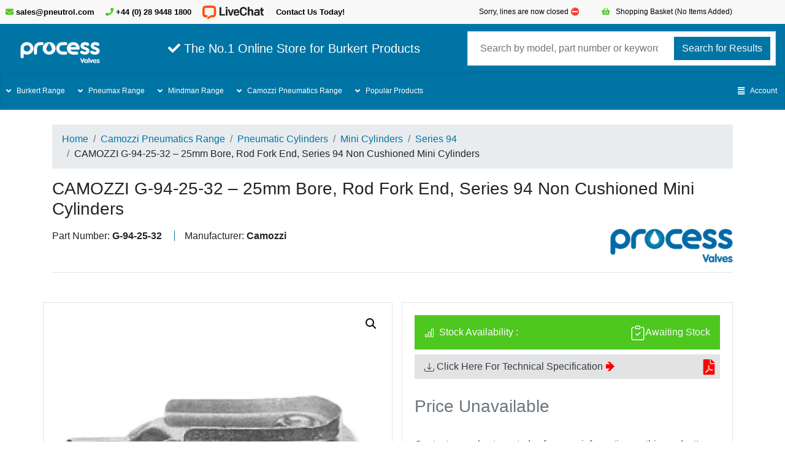

--- FILE ---
content_type: text/html; charset=UTF-8
request_url: https://www.process-valves.com/product/camozzi-g-94-25-32-25mm-bore-rod-fork-end-series-94-non-cushioned-mini-cylinders/
body_size: 44550
content:
<!DOCTYPE html>
<html lang="en-GB">

<head>
<meta http-equiv="X-UA-Compatible" content="IE=EmulateIE11">
<meta name="viewport" content="width=device-width, initial-scale=1.0">
<meta name='robots' content='index, follow, max-image-preview:large, max-snippet:-1, max-video-preview:-1' />
<script>window._wca = window._wca || [];</script>

	<!-- This site is optimized with the Yoast SEO plugin v26.6 - https://yoast.com/wordpress/plugins/seo/ -->
	<title>CAMOZZI G-94-25-32 - 25mm Bore, Rod Fork End, Series 94 Non Cushioned Mini Cylinders - Process Valves</title>
	<link rel="canonical" href="https://www.process-valves.com/product/camozzi-g-94-25-32-25mm-bore-rod-fork-end-series-94-non-cushioned-mini-cylinders/" />
	<meta property="og:locale" content="en_GB" />
	<meta property="og:type" content="article" />
	<meta property="og:title" content="CAMOZZI G-94-25-32 - 25mm Bore, Rod Fork End, Series 94 Non Cushioned Mini Cylinders - Process Valves" />
	<meta property="og:description" content="Camozzi series 94 cylinders are suitable for use in off-shore, naval, pharmaceutical, nuclear and food industries. The design enables for an easy replacement of all seals. Series 94 cylinders are equipped with a mechanical cushioning in order to make the impact of the piston less noisy as it reaches the end of the stroke. Part [&hellip;]" />
	<meta property="og:url" content="https://www.process-valves.com/product/camozzi-g-94-25-32-25mm-bore-rod-fork-end-series-94-non-cushioned-mini-cylinders/" />
	<meta property="og:site_name" content="Process Valves" />
	<meta property="article:modified_time" content="2021-11-16T15:44:05+00:00" />
	<meta property="og:image" content="https://www.process-valves.com/wp-content/uploads/2021/04/Series-90-Rod-Fork-End.gif" />
	<meta property="og:image:width" content="571" />
	<meta property="og:image:height" content="571" />
	<meta property="og:image:type" content="image/gif" />
	<meta name="twitter:card" content="summary_large_image" />
	<script type="application/ld+json" class="yoast-schema-graph">{"@context":"https://schema.org","@graph":[{"@type":["WebPage","ItemPage"],"@id":"https://www.process-valves.com/product/camozzi-g-94-25-32-25mm-bore-rod-fork-end-series-94-non-cushioned-mini-cylinders/","url":"https://www.process-valves.com/product/camozzi-g-94-25-32-25mm-bore-rod-fork-end-series-94-non-cushioned-mini-cylinders/","name":"CAMOZZI G-94-25-32 - 25mm Bore, Rod Fork End, Series 94 Non Cushioned Mini Cylinders - Process Valves","isPartOf":{"@id":"https://www.process-valves.com/#website"},"primaryImageOfPage":{"@id":"https://www.process-valves.com/product/camozzi-g-94-25-32-25mm-bore-rod-fork-end-series-94-non-cushioned-mini-cylinders/#primaryimage"},"image":{"@id":"https://www.process-valves.com/product/camozzi-g-94-25-32-25mm-bore-rod-fork-end-series-94-non-cushioned-mini-cylinders/#primaryimage"},"thumbnailUrl":"https://www.process-valves.com/wp-content/uploads/2021/04/Series-90-Rod-Fork-End.gif","datePublished":"2021-04-15T16:53:20+00:00","dateModified":"2021-11-16T15:44:05+00:00","breadcrumb":{"@id":"https://www.process-valves.com/product/camozzi-g-94-25-32-25mm-bore-rod-fork-end-series-94-non-cushioned-mini-cylinders/#breadcrumb"},"inLanguage":"en-GB","potentialAction":[{"@type":"ReadAction","target":["https://www.process-valves.com/product/camozzi-g-94-25-32-25mm-bore-rod-fork-end-series-94-non-cushioned-mini-cylinders/"]}]},{"@type":"ImageObject","inLanguage":"en-GB","@id":"https://www.process-valves.com/product/camozzi-g-94-25-32-25mm-bore-rod-fork-end-series-94-non-cushioned-mini-cylinders/#primaryimage","url":"https://www.process-valves.com/wp-content/uploads/2021/04/Series-90-Rod-Fork-End.gif","contentUrl":"https://www.process-valves.com/wp-content/uploads/2021/04/Series-90-Rod-Fork-End.gif","width":571,"height":571},{"@type":"BreadcrumbList","@id":"https://www.process-valves.com/product/camozzi-g-94-25-32-25mm-bore-rod-fork-end-series-94-non-cushioned-mini-cylinders/#breadcrumb","itemListElement":[{"@type":"ListItem","position":1,"name":"Home","item":"https://www.process-valves.com/"},{"@type":"ListItem","position":2,"name":"Shop","item":"https://www.process-valves.com/shop/"},{"@type":"ListItem","position":3,"name":"CAMOZZI G-94-25-32 &#8211; 25mm Bore, Rod Fork End, Series 94 Non Cushioned Mini Cylinders"}]},{"@type":"WebSite","@id":"https://www.process-valves.com/#website","url":"https://www.process-valves.com/","name":"Process Valves","description":"The No.1 Online Store for Burkert Products","publisher":{"@id":"https://www.process-valves.com/#organization"},"potentialAction":[{"@type":"SearchAction","target":{"@type":"EntryPoint","urlTemplate":"https://www.process-valves.com/?s={search_term_string}"},"query-input":{"@type":"PropertyValueSpecification","valueRequired":true,"valueName":"search_term_string"}}],"inLanguage":"en-GB"},{"@type":"Organization","@id":"https://www.process-valves.com/#organization","name":"Process Valves","url":"https://www.process-valves.com/","logo":{"@type":"ImageObject","inLanguage":"en-GB","@id":"https://www.process-valves.com/#/schema/logo/image/","url":"https://www.process-valves.com/wp-content/uploads/2021/03/process-valves-logo.png","contentUrl":"https://www.process-valves.com/wp-content/uploads/2021/03/process-valves-logo.png","width":227,"height":62,"caption":"Process Valves"},"image":{"@id":"https://www.process-valves.com/#/schema/logo/image/"}}]}</script>
	<!-- / Yoast SEO plugin. -->


<style id='wp-img-auto-sizes-contain-inline-css' type='text/css'>
img:is([sizes=auto i],[sizes^="auto," i]){contain-intrinsic-size:3000px 1500px}
/*# sourceURL=wp-img-auto-sizes-contain-inline-css */
</style>
<style id='classic-theme-styles-inline-css' type='text/css'>
/*! This file is auto-generated */
.wp-block-button__link{color:#fff;background-color:#32373c;border-radius:9999px;box-shadow:none;text-decoration:none;padding:calc(.667em + 2px) calc(1.333em + 2px);font-size:1.125em}.wp-block-file__button{background:#32373c;color:#fff;text-decoration:none}
/*# sourceURL=/wp-includes/css/classic-themes.min.css */
</style>
<link rel='stylesheet' id='photoswipe-css' href='https://www.process-valves.com/wp-content/plugins/woocommerce/assets/css/photoswipe/photoswipe.min.css?ver=10.4.2' type='text/css' media='all' />
<link rel='stylesheet' id='photoswipe-default-skin-css' href='https://www.process-valves.com/wp-content/plugins/woocommerce/assets/css/photoswipe/default-skin/default-skin.min.css?ver=10.4.2' type='text/css' media='all' />
<link rel='stylesheet' id='woocommerce-layout-css' href='https://www.process-valves.com/wp-content/plugins/woocommerce/assets/css/woocommerce-layout.css?ver=10.4.2' type='text/css' media='all' />
<style id='woocommerce-layout-inline-css' type='text/css'>

	.infinite-scroll .woocommerce-pagination {
		display: none;
	}
/*# sourceURL=woocommerce-layout-inline-css */
</style>
<link rel='stylesheet' id='woocommerce-smallscreen-css' href='https://www.process-valves.com/wp-content/plugins/woocommerce/assets/css/woocommerce-smallscreen.css?ver=10.4.2' type='text/css' media='only screen and (max-width: 768px)' />
<link rel='stylesheet' id='woocommerce-general-css' href='https://www.process-valves.com/wp-content/plugins/woocommerce/assets/css/woocommerce.css?ver=10.4.2' type='text/css' media='all' />
<style id='woocommerce-inline-inline-css' type='text/css'>
.woocommerce form .form-row .required { visibility: visible; }
/*# sourceURL=woocommerce-inline-inline-css */
</style>
<link rel='stylesheet' id='gateway-css' href='https://www.process-valves.com/wp-content/plugins/woocommerce-paypal-payments/modules/ppcp-button/assets/css/gateway.css?ver=3.3.1' type='text/css' media='all' />
<link rel='stylesheet' id='stylesheet-css' href='https://www.process-valves.com/wp-content/themes/eshop/style.css?ver=1.20' type='text/css' media='all' />
<link rel='stylesheet' id='flexible-shipping-free-shipping-css' href='https://www.process-valves.com/wp-content/plugins/flexible-shipping/assets/dist/css/free-shipping.css?ver=6.5.1.2' type='text/css' media='all' />
<link rel='stylesheet' id='sharedaddy-css' href='https://www.process-valves.com/wp-content/plugins/jetpack/modules/sharedaddy/sharing.css?ver=15.3.1' type='text/css' media='all' />
<link rel='stylesheet' id='social-logos-css' href='https://www.process-valves.com/wp-content/plugins/jetpack/_inc/social-logos/social-logos.min.css?ver=15.3.1' type='text/css' media='all' />
<script type="text/javascript" src="https://www.process-valves.com/wp-includes/js/jquery/jquery.min.js?ver=3.7.1" id="jquery-core-js"></script>
<script type="text/javascript" src="https://www.process-valves.com/wp-includes/js/jquery/jquery-migrate.min.js?ver=3.4.1" id="jquery-migrate-js"></script>
<script type="text/javascript" src="https://www.process-valves.com/wp-content/plugins/woocommerce/assets/js/jquery-blockui/jquery.blockUI.min.js?ver=2.7.0-wc.10.4.2" id="wc-jquery-blockui-js" defer="defer" data-wp-strategy="defer"></script>
<script type="text/javascript" id="wc-add-to-cart-js-extra">
/* <![CDATA[ */
var wc_add_to_cart_params = {"ajax_url":"/wp-admin/admin-ajax.php","wc_ajax_url":"/?wc-ajax=%%endpoint%%","i18n_view_cart":"View Basket","cart_url":"https://www.process-valves.com/basket/","is_cart":"","cart_redirect_after_add":"no"};
//# sourceURL=wc-add-to-cart-js-extra
/* ]]> */
</script>
<script type="text/javascript" src="https://www.process-valves.com/wp-content/plugins/woocommerce/assets/js/frontend/add-to-cart.min.js?ver=10.4.2" id="wc-add-to-cart-js" defer="defer" data-wp-strategy="defer"></script>
<script type="text/javascript" src="https://www.process-valves.com/wp-content/plugins/woocommerce/assets/js/zoom/jquery.zoom.min.js?ver=1.7.21-wc.10.4.2" id="wc-zoom-js" defer="defer" data-wp-strategy="defer"></script>
<script type="text/javascript" src="https://www.process-valves.com/wp-content/plugins/woocommerce/assets/js/flexslider/jquery.flexslider.min.js?ver=2.7.2-wc.10.4.2" id="wc-flexslider-js" defer="defer" data-wp-strategy="defer"></script>
<script type="text/javascript" src="https://www.process-valves.com/wp-content/plugins/woocommerce/assets/js/photoswipe/photoswipe.min.js?ver=4.1.1-wc.10.4.2" id="wc-photoswipe-js" defer="defer" data-wp-strategy="defer"></script>
<script type="text/javascript" src="https://www.process-valves.com/wp-content/plugins/woocommerce/assets/js/photoswipe/photoswipe-ui-default.min.js?ver=4.1.1-wc.10.4.2" id="wc-photoswipe-ui-default-js" defer="defer" data-wp-strategy="defer"></script>
<script type="text/javascript" id="wc-single-product-js-extra">
/* <![CDATA[ */
var wc_single_product_params = {"i18n_required_rating_text":"Please select a rating","i18n_rating_options":["1 of 5 stars","2 of 5 stars","3 of 5 stars","4 of 5 stars","5 of 5 stars"],"i18n_product_gallery_trigger_text":"View full-screen image gallery","review_rating_required":"yes","flexslider":{"rtl":false,"animation":"slide","smoothHeight":true,"directionNav":false,"controlNav":"thumbnails","slideshow":false,"animationSpeed":500,"animationLoop":false,"allowOneSlide":false},"zoom_enabled":"1","zoom_options":[],"photoswipe_enabled":"1","photoswipe_options":{"shareEl":false,"closeOnScroll":false,"history":false,"hideAnimationDuration":0,"showAnimationDuration":0},"flexslider_enabled":"1"};
//# sourceURL=wc-single-product-js-extra
/* ]]> */
</script>
<script type="text/javascript" src="https://www.process-valves.com/wp-content/plugins/woocommerce/assets/js/frontend/single-product.min.js?ver=10.4.2" id="wc-single-product-js" defer="defer" data-wp-strategy="defer"></script>
<script type="text/javascript" src="https://www.process-valves.com/wp-content/plugins/woocommerce/assets/js/js-cookie/js.cookie.min.js?ver=2.1.4-wc.10.4.2" id="wc-js-cookie-js" defer="defer" data-wp-strategy="defer"></script>
<script type="text/javascript" id="woocommerce-js-extra">
/* <![CDATA[ */
var woocommerce_params = {"ajax_url":"/wp-admin/admin-ajax.php","wc_ajax_url":"/?wc-ajax=%%endpoint%%","i18n_password_show":"Show password","i18n_password_hide":"Hide password"};
//# sourceURL=woocommerce-js-extra
/* ]]> */
</script>
<script type="text/javascript" src="https://www.process-valves.com/wp-content/plugins/woocommerce/assets/js/frontend/woocommerce.min.js?ver=10.4.2" id="woocommerce-js" defer="defer" data-wp-strategy="defer"></script>
<script type="text/javascript" src="https://stats.wp.com/s-202603.js" id="woocommerce-analytics-js" defer="defer" data-wp-strategy="defer"></script>
	<style>img#wpstats{display:none}</style>
			<noscript><style>.woocommerce-product-gallery{ opacity: 1 !important; }</style></noscript>
	<link rel="icon" href="https://www.process-valves.com/wp-content/uploads/2021/07/logowhite-50x49.png" sizes="32x32" />
<link rel="icon" href="https://www.process-valves.com/wp-content/uploads/2021/07/logowhite.png" sizes="192x192" />
<link rel="apple-touch-icon" href="https://www.process-valves.com/wp-content/uploads/2021/07/logowhite.png" />
<meta name="msapplication-TileImage" content="https://www.process-valves.com/wp-content/uploads/2021/07/logowhite.png" />

<!-- HTML Tag -->
<meta name="google-site-verification" content="yKwxfhRyCClg8IuQB46yQBvkSEvRXgHc2J5ZUNGrDyU" />
	
<!-- Global site tag (gtag.js) - Google Analytics -->
<script async src="https://www.googletagmanager.com/gtag/js?id=UA-33761526-1"></script>
<script>
  window.dataLayer = window.dataLayer || [];
  function gtag(){dataLayer.push(arguments);}
  gtag('js', new Date());

  gtag('config', 'UA-33761526-1');
</script>
<script src="https://challenges.cloudflare.com/turnstile/v0/api.js" async defer></script>
<!--Custom Print settings-->
<style>
@media print {
    /* Hide Values */
    /*Social Media Icons Jetpack */
    #main div.sharedaddy, div.sharedaddy
    /*Others */
    #printPageButton, 
    #header-search, 
    #headerTitle, 
    #footer-nav,
    #stock, 
    #textLogo, 
    #footer1,
    header, 
    form, 
    .product_meta, 
    .up-sells { display: none; }
    /* Show Values */
    div.card.border-0.col-lg-6.mb-5 { width: 50%; }
    ol.breadcrumb{ margin-bottom: 60px; }
    ol.breadcrumb, div.container.py-4, #mainLogo{ padding: 0px;}
    div.container.py-4, #mainLogo{ margin-right: 30px; }
    body::after{ 
        margin-left: 40px;
        content:"© 2026 Copyright: Process Valves | :  | Sales Team: ";}
    }
</style>
<!--The following displays cookie consent from external source -->
    <!--CSS -->
    <link rel="stylesheet" type="text/css" href="https://cdn.wpcc.io/lib/1.0.2/cookieconsent.min.css"/>
    <!--JavaScript -->
    <script src="https://cdn.wpcc.io/lib/1.0.2/cookieconsent.min.js" defer></script>
    <script>window.addEventListener("load", function(){window.wpcc.init({
        "colors":{"popup":{"background":"#0075a5","text":"#ffffff","border":"#0075CC"},"button":{"background":"#ffffff","text":"#808076"}},
        "border":"thick","margin":"small","content":{"href":"https://www.process-valves.com/privacy-policy/", 
        "message":"Process Valves uses cookies to ensure you get the best experience on our website.","link":"Read More","button":"Accept "}})});
    </script>

<script src="https://ajax.googleapis.com/ajax/libs/jquery/2.1.1/jquery.min.js"></script>
<link rel="stylesheet" href="https://cdnjs.cloudflare.com/ajax/libs/font-awesome/4.7.0/css/font-awesome.min.css">
<script src="https://code.jquery.com/jquery-3.5.1.min.js"></script>
<link rel="stylesheet" href="https://use.fontawesome.com/releases/v5.7.2/css/all.css">

<script>
  jQuery(function() {
    'use strict';
    document['addEventListener']('touchstart', function() {}, false);
    jQuery(function() {
        jQuery('body')['wrapInner']('<div class="wsmenucontainer" />');
        jQuery('<div class="overlapblackbg"></div>')['prependTo']('.wsmenu');
        jQuery('#wsnavtoggle')['click'](function() {
            jQuery('body')['toggleClass']('wsactive')
        });
        jQuery('.overlapblackbg')['click'](function() {
            jQuery('body')['removeClass']('wsactive')
        });
        jQuery('.wsmenu-list> li')['has']('.sub-menu')['prepend']('<span class="wsmenu-click"><i class="wsmenu-arrow"></i></span>');
        jQuery('.wsmenu-list > li')['has']('.wsshoptabing')['prepend']('<span class="wsmenu-click"><i class="wsmenu-arrow"></i></span>');
        jQuery('.wsmenu-list > li')['has']('.wsmegamenu')['prepend']('<span class="wsmenu-click"><i class="wsmenu-arrow"></i></span>');
        jQuery('.wsmenu-click')['on']('click', function() {
            jQuery('.sub-menu, .wsshoptabing, .wsmegamenu')['not'](jQuery(this)['siblings']('.sub-menu, .wsshoptabing, .wsmegamenu'))['slideUp']('slow');
            jQuery(this)['siblings']('.sub-menu')['slideToggle']('slow');
            jQuery(this)['siblings']('.wsshoptabing')['slideToggle']('slow');
            jQuery(this)['siblings']('.wsmegamenu')['slideToggle']('slow');
            return false
        });
        jQuery('.wstabitem > li')['has']('.wstitemright')['prepend']('<span class="wsmenu-click02"><i class="wsmenu-arrow"></i></span>');
        jQuery('.wsmenu-click02')['on']('click', function() {
            jQuery(this)['siblings']('.wstitemright')['slideToggle']('slow');
            jQuery(this)['toggleClass']('ws-activearrow02')['parent']()['siblings']()['children']()['removeClass']('ws-activearrow02');
            jQuery('.wstitemright')['not'](jQuery(this)['siblings']('.wstitemright'))['slideUp']('slow');
            return false
        });
        jQuery('.wstabitem02 > li')['has']('.wstbrandbottom')['prepend']('<span class="wsmenu-click03"><i class="wsmenu-arrow"></i></span>');
        jQuery('.wsmenu-click03')['on']('click', function() {
            jQuery(this)['siblings']('.wstbrandbottom')['slideToggle']('slow');
            jQuery(this)['toggleClass']('ws-activearrow03')['parent']()['siblings']()['children']()['removeClass']('ws-activearrow03');
            jQuery('.wstbrandbottom')['not'](jQuery(this)['siblings']('.wstbrandbottom'))['slideUp']('slow');
            return false
        });
        jQuery(window)['ready'](function() {
            jQuery('.wsshoptabing.wtsdepartmentmenu > .wsshopwp > .wstabitem > li')['on']('mouseenter', function() {
                jQuery(this)['addClass']('wsshoplink-active')['siblings'](this)['removeClass']('wsshoplink-active');
                return false
            });
            jQuery('.wsshoptabing.wtsbrandmenu > .wsshoptabingwp > .wstabitem02 > li')['on']('mouseenter', function() {
                jQuery(this)['addClass']('wsshoplink-active')['siblings'](this)['removeClass']('wsshoplink-active');
                return false
            })
        });
        _0x291ax2();
        jQuery(window)['on']('load resize', function() {
            var _0x291ax1 = jQuery(window)['outerWidth']();
            if (_0x291ax1 <= 991) {
                jQuery('.wsshopwp')['css']('height', '100%');
                jQuery('.wstitemright')['css']('height', '100%')
            } else {
                _0x291ax2()
            }
        });

        function _0x291ax2() {
            var _0x291ax3 = 1;
            jQuery('.wstabitem > li')['each'](function() {
                var _0x291ax4 = jQuery(this)['find']('.wstitemright')['innerHeight']();
                _0x291ax3 = _0x291ax4 > _0x291ax3 ? _0x291ax4 : _0x291ax3;
                jQuery(this)['find']('.wstitemright')['css']('height', 'auto')
            });
            jQuery('.wsshopwp')['css']('height', _0x291ax3 + 0)
        }
        jQuery(document)['ready'](function(_0x291ax5) {
            function _0x291ax6() {
                if (_0x291ax5(window)['outerWidth']() >= 991) {
                    _0x291ax5('.wsshoptabing, .wstitemright, .wstbrandbottom, .wsmegamenu, ul.sub-menu')['css']({
                        "\x64\x69\x73\x70\x6C\x61\x79": ''
                    })
                }
            }
            _0x291ax6();
            _0x291ax5(window)['resize'](_0x291ax6)
        });
        jQuery(window)['on']('resize', function() {
            if (jQuery(window)['outerWidth']() <= 991) {
                jQuery('.wsmenu')['css']('height', jQuery(this)['height']() + 'px');
                jQuery('.wsmenucontainer')['css']('min-width', jQuery(this)['width']() + 'px')
            } else {
                jQuery('.wsmenu')['removeAttr']('style');
                jQuery('.wsmenucontainer')['removeAttr']('style');
                jQuery('body')['removeClass']('wsactive');
                jQuery('.wsmenu-click')['removeClass']('ws-activearrow');
                jQuery('.wsmenu-click02')['removeClass']('ws-activearrow02');
                jQuery('.wsmenu-click03')['removeClass']('ws-activearrow03')
            }
        });
        jQuery(window)['trigger']('resize')
    });
    jQuery(window)['on']('load', function() {
        jQuery('.wsmobileheader .wssearch')['on']('click', function() {
            jQuery(this)['toggleClass']('wsopensearch')
        });
        jQuery('body, .wsopensearch .wsclosesearch')['on']('click', function() {
            jQuery('.wssearch')['removeClass']('wsopensearch')
        });
        jQuery('.wssearch, .wssearchform form')['on']('click', function(_0x291ax7) {
            _0x291ax7['stopPropagation']()
        })
    })
  }())
</script>

<!--For Demo Only (Remove below css and Javascript) -->
<!-- <link rel="stylesheet" href="https://webslidemenu.com/menudemo/webslide/mobile-drawer-style/layout-03-ecommerce/webslidemenu/demo.css" /> -->
<script type='text/javascript'>
  $(document).ready(function () {
    $("a[data-theme]").click(function () {
      $("head link#theme").attr("href", $(this).data("theme"));
      $(this).toggleClass('active').siblings().removeClass('active');
    });
    $("a[data-effect]").click(function () {
      $("head link#effect").attr("href", $(this).data("effect"));
      $(this).toggleClass('active').siblings().removeClass('active');
    });
  });
</script>
<!--For Demo Only (Remove below css and Javascript) -->
<style id='global-styles-inline-css' type='text/css'>
:root{--wp--preset--aspect-ratio--square: 1;--wp--preset--aspect-ratio--4-3: 4/3;--wp--preset--aspect-ratio--3-4: 3/4;--wp--preset--aspect-ratio--3-2: 3/2;--wp--preset--aspect-ratio--2-3: 2/3;--wp--preset--aspect-ratio--16-9: 16/9;--wp--preset--aspect-ratio--9-16: 9/16;--wp--preset--color--black: #000000;--wp--preset--color--cyan-bluish-gray: #abb8c3;--wp--preset--color--white: #ffffff;--wp--preset--color--pale-pink: #f78da7;--wp--preset--color--vivid-red: #cf2e2e;--wp--preset--color--luminous-vivid-orange: #ff6900;--wp--preset--color--luminous-vivid-amber: #fcb900;--wp--preset--color--light-green-cyan: #7bdcb5;--wp--preset--color--vivid-green-cyan: #00d084;--wp--preset--color--pale-cyan-blue: #8ed1fc;--wp--preset--color--vivid-cyan-blue: #0693e3;--wp--preset--color--vivid-purple: #9b51e0;--wp--preset--gradient--vivid-cyan-blue-to-vivid-purple: linear-gradient(135deg,rgb(6,147,227) 0%,rgb(155,81,224) 100%);--wp--preset--gradient--light-green-cyan-to-vivid-green-cyan: linear-gradient(135deg,rgb(122,220,180) 0%,rgb(0,208,130) 100%);--wp--preset--gradient--luminous-vivid-amber-to-luminous-vivid-orange: linear-gradient(135deg,rgb(252,185,0) 0%,rgb(255,105,0) 100%);--wp--preset--gradient--luminous-vivid-orange-to-vivid-red: linear-gradient(135deg,rgb(255,105,0) 0%,rgb(207,46,46) 100%);--wp--preset--gradient--very-light-gray-to-cyan-bluish-gray: linear-gradient(135deg,rgb(238,238,238) 0%,rgb(169,184,195) 100%);--wp--preset--gradient--cool-to-warm-spectrum: linear-gradient(135deg,rgb(74,234,220) 0%,rgb(151,120,209) 20%,rgb(207,42,186) 40%,rgb(238,44,130) 60%,rgb(251,105,98) 80%,rgb(254,248,76) 100%);--wp--preset--gradient--blush-light-purple: linear-gradient(135deg,rgb(255,206,236) 0%,rgb(152,150,240) 100%);--wp--preset--gradient--blush-bordeaux: linear-gradient(135deg,rgb(254,205,165) 0%,rgb(254,45,45) 50%,rgb(107,0,62) 100%);--wp--preset--gradient--luminous-dusk: linear-gradient(135deg,rgb(255,203,112) 0%,rgb(199,81,192) 50%,rgb(65,88,208) 100%);--wp--preset--gradient--pale-ocean: linear-gradient(135deg,rgb(255,245,203) 0%,rgb(182,227,212) 50%,rgb(51,167,181) 100%);--wp--preset--gradient--electric-grass: linear-gradient(135deg,rgb(202,248,128) 0%,rgb(113,206,126) 100%);--wp--preset--gradient--midnight: linear-gradient(135deg,rgb(2,3,129) 0%,rgb(40,116,252) 100%);--wp--preset--font-size--small: 13px;--wp--preset--font-size--medium: 20px;--wp--preset--font-size--large: 36px;--wp--preset--font-size--x-large: 42px;--wp--preset--spacing--20: 0.44rem;--wp--preset--spacing--30: 0.67rem;--wp--preset--spacing--40: 1rem;--wp--preset--spacing--50: 1.5rem;--wp--preset--spacing--60: 2.25rem;--wp--preset--spacing--70: 3.38rem;--wp--preset--spacing--80: 5.06rem;--wp--preset--shadow--natural: 6px 6px 9px rgba(0, 0, 0, 0.2);--wp--preset--shadow--deep: 12px 12px 50px rgba(0, 0, 0, 0.4);--wp--preset--shadow--sharp: 6px 6px 0px rgba(0, 0, 0, 0.2);--wp--preset--shadow--outlined: 6px 6px 0px -3px rgb(255, 255, 255), 6px 6px rgb(0, 0, 0);--wp--preset--shadow--crisp: 6px 6px 0px rgb(0, 0, 0);}:where(.is-layout-flex){gap: 0.5em;}:where(.is-layout-grid){gap: 0.5em;}body .is-layout-flex{display: flex;}.is-layout-flex{flex-wrap: wrap;align-items: center;}.is-layout-flex > :is(*, div){margin: 0;}body .is-layout-grid{display: grid;}.is-layout-grid > :is(*, div){margin: 0;}:where(.wp-block-columns.is-layout-flex){gap: 2em;}:where(.wp-block-columns.is-layout-grid){gap: 2em;}:where(.wp-block-post-template.is-layout-flex){gap: 1.25em;}:where(.wp-block-post-template.is-layout-grid){gap: 1.25em;}.has-black-color{color: var(--wp--preset--color--black) !important;}.has-cyan-bluish-gray-color{color: var(--wp--preset--color--cyan-bluish-gray) !important;}.has-white-color{color: var(--wp--preset--color--white) !important;}.has-pale-pink-color{color: var(--wp--preset--color--pale-pink) !important;}.has-vivid-red-color{color: var(--wp--preset--color--vivid-red) !important;}.has-luminous-vivid-orange-color{color: var(--wp--preset--color--luminous-vivid-orange) !important;}.has-luminous-vivid-amber-color{color: var(--wp--preset--color--luminous-vivid-amber) !important;}.has-light-green-cyan-color{color: var(--wp--preset--color--light-green-cyan) !important;}.has-vivid-green-cyan-color{color: var(--wp--preset--color--vivid-green-cyan) !important;}.has-pale-cyan-blue-color{color: var(--wp--preset--color--pale-cyan-blue) !important;}.has-vivid-cyan-blue-color{color: var(--wp--preset--color--vivid-cyan-blue) !important;}.has-vivid-purple-color{color: var(--wp--preset--color--vivid-purple) !important;}.has-black-background-color{background-color: var(--wp--preset--color--black) !important;}.has-cyan-bluish-gray-background-color{background-color: var(--wp--preset--color--cyan-bluish-gray) !important;}.has-white-background-color{background-color: var(--wp--preset--color--white) !important;}.has-pale-pink-background-color{background-color: var(--wp--preset--color--pale-pink) !important;}.has-vivid-red-background-color{background-color: var(--wp--preset--color--vivid-red) !important;}.has-luminous-vivid-orange-background-color{background-color: var(--wp--preset--color--luminous-vivid-orange) !important;}.has-luminous-vivid-amber-background-color{background-color: var(--wp--preset--color--luminous-vivid-amber) !important;}.has-light-green-cyan-background-color{background-color: var(--wp--preset--color--light-green-cyan) !important;}.has-vivid-green-cyan-background-color{background-color: var(--wp--preset--color--vivid-green-cyan) !important;}.has-pale-cyan-blue-background-color{background-color: var(--wp--preset--color--pale-cyan-blue) !important;}.has-vivid-cyan-blue-background-color{background-color: var(--wp--preset--color--vivid-cyan-blue) !important;}.has-vivid-purple-background-color{background-color: var(--wp--preset--color--vivid-purple) !important;}.has-black-border-color{border-color: var(--wp--preset--color--black) !important;}.has-cyan-bluish-gray-border-color{border-color: var(--wp--preset--color--cyan-bluish-gray) !important;}.has-white-border-color{border-color: var(--wp--preset--color--white) !important;}.has-pale-pink-border-color{border-color: var(--wp--preset--color--pale-pink) !important;}.has-vivid-red-border-color{border-color: var(--wp--preset--color--vivid-red) !important;}.has-luminous-vivid-orange-border-color{border-color: var(--wp--preset--color--luminous-vivid-orange) !important;}.has-luminous-vivid-amber-border-color{border-color: var(--wp--preset--color--luminous-vivid-amber) !important;}.has-light-green-cyan-border-color{border-color: var(--wp--preset--color--light-green-cyan) !important;}.has-vivid-green-cyan-border-color{border-color: var(--wp--preset--color--vivid-green-cyan) !important;}.has-pale-cyan-blue-border-color{border-color: var(--wp--preset--color--pale-cyan-blue) !important;}.has-vivid-cyan-blue-border-color{border-color: var(--wp--preset--color--vivid-cyan-blue) !important;}.has-vivid-purple-border-color{border-color: var(--wp--preset--color--vivid-purple) !important;}.has-vivid-cyan-blue-to-vivid-purple-gradient-background{background: var(--wp--preset--gradient--vivid-cyan-blue-to-vivid-purple) !important;}.has-light-green-cyan-to-vivid-green-cyan-gradient-background{background: var(--wp--preset--gradient--light-green-cyan-to-vivid-green-cyan) !important;}.has-luminous-vivid-amber-to-luminous-vivid-orange-gradient-background{background: var(--wp--preset--gradient--luminous-vivid-amber-to-luminous-vivid-orange) !important;}.has-luminous-vivid-orange-to-vivid-red-gradient-background{background: var(--wp--preset--gradient--luminous-vivid-orange-to-vivid-red) !important;}.has-very-light-gray-to-cyan-bluish-gray-gradient-background{background: var(--wp--preset--gradient--very-light-gray-to-cyan-bluish-gray) !important;}.has-cool-to-warm-spectrum-gradient-background{background: var(--wp--preset--gradient--cool-to-warm-spectrum) !important;}.has-blush-light-purple-gradient-background{background: var(--wp--preset--gradient--blush-light-purple) !important;}.has-blush-bordeaux-gradient-background{background: var(--wp--preset--gradient--blush-bordeaux) !important;}.has-luminous-dusk-gradient-background{background: var(--wp--preset--gradient--luminous-dusk) !important;}.has-pale-ocean-gradient-background{background: var(--wp--preset--gradient--pale-ocean) !important;}.has-electric-grass-gradient-background{background: var(--wp--preset--gradient--electric-grass) !important;}.has-midnight-gradient-background{background: var(--wp--preset--gradient--midnight) !important;}.has-small-font-size{font-size: var(--wp--preset--font-size--small) !important;}.has-medium-font-size{font-size: var(--wp--preset--font-size--medium) !important;}.has-large-font-size{font-size: var(--wp--preset--font-size--large) !important;}.has-x-large-font-size{font-size: var(--wp--preset--font-size--x-large) !important;}
/*# sourceURL=global-styles-inline-css */
</style>
<link rel='stylesheet' id='wc-stripe-blocks-checkout-style-css' href='https://www.process-valves.com/wp-content/plugins/woocommerce-gateway-stripe/build/upe-blocks.css?ver=1e1661bb3db973deba05' type='text/css' media='all' />
<link rel='stylesheet' id='wc-blocks-style-css' href='https://www.process-valves.com/wp-content/plugins/woocommerce/assets/client/blocks/wc-blocks.css?ver=wc-10.4.2' type='text/css' media='all' />
<link rel='stylesheet' id='fluent-form-styles-css' href='https://www.process-valves.com/wp-content/plugins/fluentform/assets/css/fluent-forms-public.css?ver=6.1.11' type='text/css' media='all' />
<link rel='stylesheet' id='fluentform-public-default-css' href='https://www.process-valves.com/wp-content/plugins/fluentform/assets/css/fluentform-public-default.css?ver=6.1.11' type='text/css' media='all' />
<link rel='stylesheet' id='wc-stripe-upe-classic-css' href='https://www.process-valves.com/wp-content/plugins/woocommerce-gateway-stripe/build/upe-classic.css?ver=10.2.0' type='text/css' media='all' />
<link rel='stylesheet' id='stripelink_styles-css' href='https://www.process-valves.com/wp-content/plugins/woocommerce-gateway-stripe/assets/css/stripe-link.css?ver=10.2.0' type='text/css' media='all' />
</head>


<body class="wp-singular product-template-default single single-product postid-4778 wp-theme-eshop theme-eshop woocommerce woocommerce-page woocommerce-no-js"><!--Displays the class names for the body element. -->
<div class="cf-turnstile" data-sitekey="0x4AAAAAABs2dhr9RQyusVeg" data-theme="light"></div>
  <!-- Mobile Header -->
  <div class="wsmobileheader clearfix">
    <a id="wsnavtoggle" class="wsanimated-arrow"><span></span></a>
    
    <span class="smllogo">
      <a href="https://www.process-valves.com/">
      <img width="100" height="27" src="https://www.process-valves.com/wp-content/uploads/2021/03/logo-white-100x27.png" class="" alt="Process Valves" decoding="async" srcset="https://www.process-valves.com/wp-content/uploads/2021/03/logo-white-100x27.png 100w, https://www.process-valves.com/wp-content/uploads/2021/03/logo-white-50x14.png 50w, https://www.process-valves.com/wp-content/uploads/2021/03/logo-white.png 182w" sizes="(max-width: 100px) 100vw, 100px" />      </a>
    </span>
    
    <div class="wssearch clearfix">
      <i class="wsopensearch fas fa-search"></i>
      <i class="wsclosesearch fas fa-times"></i>
      <div class="wssearchform clearfix">
        <form class="topmenusearch" role="search" method="get" id="searchform" action="https://www.process-valves.com/#search-product">
          <input value="" name="s" type="search" placeholder="Search by keyword, manufacturer or part number..." aria-describedby="searchbutton">
        </form>
      </div>
    </div>
  </div>
  <!-- Mobile Header -->

  <!-- Top Header -->
  <div class="headtoppart clearfix">
    <div class="headerwp clearfix">
      <div class="headertopleft clearfix">
        <div class="address clearfix">
          <!-- <span><i class="fas fa-check text-success"></i> We are Official Platinum Distributors for ASCO & Aventics </span>  -->
          <span>
<span class="mb-bhi-display mb-bhi-closed">
	<span class="mb-bhi-oc-text">Sorry, lines are now closed ⛔️</span></span>
</span> 
          <a href="https://www.process-valves.com/basket/">
              <i class="fas fa-shopping-basket text-success"></i> Shopping Basket
              <span>
                 (No Items Added)
                              </span>
          </a>
        </div>
      </div>
      <div class="headertopright clearfix">
        <!-- <a class="facebookicon" title="AAA" href="#"><i class="fab fa-facebook-f"></i> <span class="mobiletext02">Facebook</span></a>
        <a class="twittericon" title="Twitter" href="https://twitter.com/valvesdirectuk?lang=en"><i class="fab fa-twitter"></i> <span class="mobiletext02">Twitter</span></a>
        <a class="linkedinicon" title="Linkedin" href="#"><i class="fab fa-linkedin-in"></i> <span class="mobiletext02">Linkedin</span></a>
        <a class="googleicon" title="Google" href="#"><i class="fab fa-google"></i> <span class="mobiletext02">Google</span></a>
        <a class="googleicon" title="Google" href="#"><i class="fab fa-google"></i> <span class="mobiletext02">Google</span></a> -->
        <a class="facebookicon" href="mailto:sales@pneutrol.com"><i class="fas fa-envelope text-success"></i>  sales@pneutrol.com</a>
        <a class="facebookicon" href="tel:+44 (0) 28 9448 1800"><i class="fas fa-phone text-success"></i>  +44 (0) 28 9448 1800</a>
        <a class="googleicon" onclick="parent.LC_API.open_chat_window({source:'minimized'}); return false" href="#"><img class="mr-3" src="https://www.process-valves.com/wp-content/uploads/2023/05/LiveChat-Logo.png" width="100" alt="" /> <span>    Contact Us Today!</span> </a>
      </div>
    </div>
  </div>

  <!-- Search Bar -->
  <div id="header-search" class="container-fluid bg-primary py-md-2">
      <div class="row align-items-center">
        <div class="col-md-2 my-1 d-none d-lg-block">
        <div class="smllogo">
          <a href="https://www.process-valves.com/">
          <img style="max-width: 130px !important;" src="https://www.process-valves.com/wp-content/uploads/2021/03/logo-white.png" alt="Process Valves Logo" aria-label="Process Valves Logo" />
          </a>
        </div>
        </div>
        <div class="col-md-5 my-1 d-none d-lg-block">
            <h5 class="font-weight-light text-white p-0 m-0 text-center"><i class="fas fa-check text-white"></i> The No.1 Online Store for Burkert Products</h5>
        </div>
        <div class="col-md-5 my-1 d-none d-lg-block">
            <form role="search" method="get" id="searchform" action="https://www.process-valves.com/#search-product">
                <div class="input-group border py-2 px-2 bg-white">
                    <input value="" name="s" type="search" placeholder="Search by model, part number or keyword..." aria-describedby="searchbutton" class="form-control bg-none border-0">
                    <div class="input-group-append border-0">
                      <button id="searchbutton" type="submit" class="btn btn-primary text-light"><span data-feather="search">Search for Results</span></button>
                    </div>
                </div>
            </form>
        </div>
      </div>
  </div>

<!-- Main Menu -->
<div class="headerfull">
<div class="wsmain clearfix">
<nav class="wsmenu clearfix">
<!-- <div class="smllogo"><a href=""><img style="width: 100px !important;" src="https://www.valves-direct.com/wp-content/uploads/2022/12/Valves-Direct-Footer-Logo.webp" width="100" alt="" /></a></div> -->
<ul class="wsmenu-list">
<li aria-haspopup="true" style="float: left !important;" class="wsshopmyaccount"><a href="https://www.process-valves.com/product-category/burkert-range/"><i class="fas fa-angle-down"></i>Burkert Range</a><div class="wsmegamenu clearfix"><div class="container-fluid"><div class="row"><div class="container-fluid"><div class="row d-flex justify-content-center"><div class="col-xl-2 col-lg-12 col-md-12 col-sm-12"><ul class="wstliststy04 clearfix"><li><a href="https://www.process-valves.com/product-category/burkert-range/accessories-burkert-range/"><img src="https://www.process-valves.com/wp-content/uploads/2023/05/Accessories.jpg" alt="Accessories" height="100%" width="100%"></a></li><li class="wstheading clearfix"><a href="https://www.process-valves.com/product-category/burkert-range/accessories-burkert-range/">Accessories</a></li></ul></div><div class="col-xl-2 col-lg-12 col-md-12 col-sm-12"><ul class="wstliststy04 clearfix"><li><a href="https://www.process-valves.com/product-category/burkert-range/bbs-process-connectivity/"><img src="https://www.process-valves.com/wp-content/uploads/2023/05/Burkert-BBS-Process-Connectivity-Category-Image.jpg" alt="BBS Process Connectivity" height="100%" width="100%"></a></li><li class="wstheading clearfix"><a href="https://www.process-valves.com/product-category/burkert-range/bbs-process-connectivity/">BBS Process Connectivity</a></li></ul></div><div class="col-xl-2 col-lg-12 col-md-12 col-sm-12"><ul class="wstliststy04 clearfix"><li><a href="https://www.process-valves.com/product-category/burkert-range/solenoid-valves-burkert-range/"><img src="https://www.process-valves.com/wp-content/uploads/2023/05/solenoid-valves.jpg" alt="Solenoid Valves" height="100%" width="100%"></a></li><li class="wstheading clearfix"><a href="https://www.process-valves.com/product-category/burkert-range/solenoid-valves-burkert-range/">Solenoid Valves</a></li></ul></div><div class="col-xl-2 col-lg-12 col-md-12 col-sm-12"><ul class="wstliststy04 clearfix"><li><a href="https://www.process-valves.com/product-category/burkert-range/mass-liquid-flow-controllers/"><img src="https://www.process-valves.com/wp-content/uploads/2023/05/Burkert-Mass-Flow-Category-Image.jpg" alt="Mass &amp; Liquid Flow Controllers" height="100%" width="100%"></a></li><li class="wstheading clearfix"><a href="https://www.process-valves.com/product-category/burkert-range/mass-liquid-flow-controllers/">Mass &amp; Liquid Flow Controllers</a></li></ul></div><div class="col-xl-2 col-lg-12 col-md-12 col-sm-12"><ul class="wstliststy04 clearfix"><li><a href="https://www.process-valves.com/product-category/burkert-range/microfluids/"><img src="https://www.process-valves.com/wp-content/uploads/2023/05/Burkert-Microfluids-Category-Image.jpg" alt="Microfluids" height="100%" width="100%"></a></li><li class="wstheading clearfix"><a href="https://www.process-valves.com/product-category/burkert-range/microfluids/">Microfluids</a></li></ul></div><div class="col-xl-2 col-lg-12 col-md-12 col-sm-12"><ul class="wstliststy04 clearfix"><li><a href="https://www.process-valves.com/product-category/burkert-range/pneumatics/"><img src="https://www.process-valves.com/wp-content/uploads/2023/05/pneumatics.jpg" alt="Pneumatics" height="100%" width="100%"></a></li><li class="wstheading clearfix"><a href="https://www.process-valves.com/product-category/burkert-range/pneumatics/">Pneumatics</a></li></ul></div><div class="col-xl-2 col-lg-12 col-md-12 col-sm-12"><ul class="wstliststy04 clearfix"><li><a href="https://www.process-valves.com/product-category/burkert-range/process-control-valves/"><img src="https://www.process-valves.com/wp-content/uploads/2023/05/process-control-valves.jpg" alt="Process &amp; Control Valves" height="100%" width="100%"></a></li><li class="wstheading clearfix"><a href="https://www.process-valves.com/product-category/burkert-range/process-control-valves/">Process &amp; Control Valves</a></li></ul></div><div class="col-xl-2 col-lg-12 col-md-12 col-sm-12"><ul class="wstliststy04 clearfix"><li><a href="https://www.process-valves.com/product-category/burkert-range/sensors-controllers/"><img src="https://www.process-valves.com/wp-content/uploads/2023/05/sensors-controllers.jpg" alt="Sensors &amp; Controllers" height="100%" width="100%"></a></li><li class="wstheading clearfix"><a href="https://www.process-valves.com/product-category/burkert-range/sensors-controllers/">Sensors &amp; Controllers</a></li></ul></div><div class="col-xl-2 col-lg-12 col-md-12 col-sm-12"><ul class="wstliststy04 clearfix"><li><a href="https://www.process-valves.com/product-category/burkert-range/burkert-new-products/"><img src="https://www.process-valves.com/wp-content/uploads/2023/05/burkert-logo.jpg" alt="New Products" height="100%" width="100%"></a></li><li class="wstheading clearfix"><a href="https://www.process-valves.com/product-category/burkert-range/burkert-new-products/">New Products</a></li></ul></div></div></div></div></div></div></li><li aria-haspopup="true" style="float: left !important;" class="wsshopmyaccount"><a href="https://www.process-valves.com/product-category/pneumax-range/"><i class="fas fa-angle-down"></i>Pneumax Range</a><div class="wsmegamenu clearfix"><div class="container-fluid"><div class="row"><div class="col-xl-3 col-lg-12 col-md-12 col-sm-12"><ul class="wstliststy02 clearfix"><li><a href="https://www.process-valves.com/product-category/pneumax-range/accessories/"><img src="https://www.process-valves.com/wp-content/uploads/2023/05/Pneumax-Accessories-1.jpg" alt="Pneumax Accessories" height="100%" width="100%"></a></li><li class="wstheading clearfix"><a href="https://www.process-valves.com/product-category/pneumax-range/accessories/">Pneumax Accessories</a></li><li><a href="https://www.process-valves.com/product-category/pneumax-range/accessories/series-488-solenoid-valve-manifolds/">Series 488 Solenoid Valve Manifolds</a></li><li><a href="https://www.process-valves.com/product-category/pneumax-range/accessories/series-805-compact-solenoid-valve-manifolds/">Series 805 Compact Solenoid Valve Manifolds</a></li><li><a href="https://www.process-valves.com/product-category/pneumax-range/accessories/series-808-compact-solenoid-valve-manifolds/">Series 808 Compact Solenoid Valve Manifolds</a></li><li><a href="https://www.process-valves.com/product-category/pneumax-range/accessories/series-888-compact-solenoid-valve-manifolds/">Series 888 Compact Solenoid Valve Manifolds</a></li></ul></div><div class="col-xl-3 col-lg-12 col-md-12 col-sm-12"><ul class="wstliststy02 clearfix"><li><a href="https://www.process-valves.com/product-category/pneumax-range/solenoid-valves/"><img src="https://www.process-valves.com/wp-content/uploads/2023/05/Pneumax-Solenoid-Valves.jpg" alt="Pneumax Solenoid Valves" height="100%" width="100%"></a></li><li class="wstheading clearfix"><a href="https://www.process-valves.com/product-category/pneumax-range/solenoid-valves/">Pneumax Solenoid Valves</a></li><li><a href="https://www.process-valves.com/product-category/pneumax-range/solenoid-valves/series-300-miniature-direct-operated-solenoid-valves-solenoid-valves/">Series 300 Miniature Direct Operated Solenoid Valves</a></li><li><a href="https://www.process-valves.com/product-category/pneumax-range/solenoid-valves/series-468-solenoid-valves/">Series 468 Solenoid Valves</a></li><li><a href="https://www.process-valves.com/product-category/pneumax-range/solenoid-valves/series-488-solenoid-valves/">Series 488 Solenoid Valves</a></li><li><a href="https://www.process-valves.com/product-category/pneumax-range/solenoid-valves/series-805-compact-solenoid-valves/">Series 805 Compact Solenoid Valves</a></li><li><a href="https://www.process-valves.com/product-category/pneumax-range/solenoid-valves/series-808-solenoid-valves/">Series 808 Solenoid Valves</a></li><li><a href="https://www.process-valves.com/product-category/pneumax-range/solenoid-valves/series-888-solenoid-valve/">Series 888 Solenoid Valve</a></li></ul></div></div></div></div></li><li aria-haspopup="true" style="float: left !important;" class="wsshopmyaccount"><a href="https://www.process-valves.com/product-category/mindman-range/"><i class="fas fa-angle-down"></i>Mindman Range</a><div class="wsmegamenu clearfix"><div class="container-fluid"><div class="row"><div class="container-fluid"><div class="row d-flex justify-content-center"><div class="col-xl-2 col-lg-12 col-md-12 col-sm-12"><ul class="wstliststy04 clearfix"><li><a href="https://www.process-valves.com/product-category/mindman-range/air-cylinders/"><img src="https://www.process-valves.com/wp-content/uploads/2023/05/Guide-Cylinders.jpg" alt="Air Cylinders" height="100%" width="100%"></a></li><li class="wstheading clearfix"><a href="https://www.process-valves.com/product-category/mindman-range/air-cylinders/">Air Cylinders</a></li></ul></div><div class="col-xl-2 col-lg-12 col-md-12 col-sm-12"><ul class="wstliststy04 clearfix"><li><a href="https://www.process-valves.com/product-category/mindman-range/air-preparation-unit/"><img src="https://www.process-valves.com/wp-content/uploads/2023/05/Air-Preparation-Unit.jpg" alt="Air Preparation Units" height="100%" width="100%"></a></li><li class="wstheading clearfix"><a href="https://www.process-valves.com/product-category/mindman-range/air-preparation-unit/">Air Preparation Units</a></li></ul></div><div class="col-xl-2 col-lg-12 col-md-12 col-sm-12"><ul class="wstliststy04 clearfix"><li><a href="https://www.process-valves.com/product-category/mindman-range/auxiliary-equipment/"><img src="https://www.process-valves.com/wp-content/uploads/2023/05/Auxiliary-Equipment.jpg" alt="Auxiliary Equipment" height="100%" width="100%"></a></li><li class="wstheading clearfix"><a href="https://www.process-valves.com/product-category/mindman-range/auxiliary-equipment/">Auxiliary Equipment</a></li></ul></div><div class="col-xl-2 col-lg-12 col-md-12 col-sm-12"><ul class="wstliststy04 clearfix"><li><a href="https://www.process-valves.com/product-category/mindman-range/directional-control-valves-mindman-range/"><img src="https://www.process-valves.com/wp-content/uploads/2023/05/Directional-Control-Valves.jpg" alt="Directional Control Valves" height="100%" width="100%"></a></li><li class="wstheading clearfix"><a href="https://www.process-valves.com/product-category/mindman-range/directional-control-valves-mindman-range/">Directional Control Valves</a></li></ul></div><div class="col-xl-2 col-lg-12 col-md-12 col-sm-12"><ul class="wstliststy04 clearfix"><li><a href="https://www.process-valves.com/product-category/mindman-range/electric-actuators/"><img src="https://www.process-valves.com/wp-content/uploads/2023/05/Electric-Actuators.jpg" alt="Electric Actuators" height="100%" width="100%"></a></li><li class="wstheading clearfix"><a href="https://www.process-valves.com/product-category/mindman-range/electric-actuators/">Electric Actuators</a></li></ul></div><div class="col-xl-2 col-lg-12 col-md-12 col-sm-12"><ul class="wstliststy04 clearfix"><li><a href="https://www.process-valves.com/product-category/mindman-range/gripper-cylinders/"><img src="https://www.process-valves.com/wp-content/uploads/2023/05/Gripper-Cylinders.jpg" alt="Gripper Cylinders" height="100%" width="100%"></a></li><li class="wstheading clearfix"><a href="https://www.process-valves.com/product-category/mindman-range/gripper-cylinders/">Gripper Cylinders</a></li></ul></div><div class="col-xl-2 col-lg-12 col-md-12 col-sm-12"><ul class="wstliststy04 clearfix"><li><a href="https://www.process-valves.com/product-category/mindman-range/guide-cylinders/"><img src="https://www.process-valves.com/wp-content/uploads/2023/05/Guide-Cylinders.jpg" alt="Guide Cylinders" height="100%" width="100%"></a></li><li class="wstheading clearfix"><a href="https://www.process-valves.com/product-category/mindman-range/guide-cylinders/">Guide Cylinders</a></li></ul></div><div class="col-xl-2 col-lg-12 col-md-12 col-sm-12"><ul class="wstliststy04 clearfix"><li><a href="https://www.process-valves.com/product-category/mindman-range/linear-motion-cylinders/"><img src="https://www.process-valves.com/wp-content/uploads/2023/05/Linear-Motion-Cylinders.jpg" alt="Linear Motion Cylinders" height="100%" width="100%"></a></li><li class="wstheading clearfix"><a href="https://www.process-valves.com/product-category/mindman-range/linear-motion-cylinders/">Linear Motion Cylinders</a></li></ul></div><div class="col-xl-2 col-lg-12 col-md-12 col-sm-12"><ul class="wstliststy04 clearfix"><li><a href="https://www.process-valves.com/product-category/camozzi-pneumatics-range/pneumatic-cylinders/mini-cylinders-pneumatic-cylinders/"><img src="https://www.process-valves.com/wp-content/uploads/2023/05/Mini-Cylinders.jpg" alt="Mini Cylinders" height="100%" width="100%"></a></li><li class="wstheading clearfix"><a href="https://www.process-valves.com/product-category/camozzi-pneumatics-range/pneumatic-cylinders/mini-cylinders-pneumatic-cylinders/">Mini Cylinders</a></li></ul></div><div class="col-xl-2 col-lg-12 col-md-12 col-sm-12"><ul class="wstliststy04 clearfix"><li><a href="https://www.process-valves.com/product-category/mindman-range/mini-cylinders/"><img src="https://www.process-valves.com/wp-content/uploads/2023/05/Mini-Cylinders.jpg" alt="Mini Cylinders" height="100%" width="100%"></a></li><li class="wstheading clearfix"><a href="https://www.process-valves.com/product-category/mindman-range/mini-cylinders/">Mini Cylinders</a></li></ul></div><div class="col-xl-2 col-lg-12 col-md-12 col-sm-12"><ul class="wstliststy04 clearfix"><li><a href="https://www.process-valves.com/product-category/rodless-cylinders-pneumatic-drives/"><img src="https://www.process-valves.com/wp-content/uploads/2023/05/Rodless-Cylinders.jpg" alt="Rodless Cylinders" height="100%" width="100%"></a></li><li class="wstheading clearfix"><a href="https://www.process-valves.com/product-category/rodless-cylinders-pneumatic-drives/">Rodless Cylinders</a></li></ul></div><div class="col-xl-2 col-lg-12 col-md-12 col-sm-12"><ul class="wstliststy04 clearfix"><li><a href="https://www.process-valves.com/product-category/mindman-range/rodless-cylinders/"><img src="https://www.process-valves.com/wp-content/uploads/2023/05/Rodless-Cylinders.jpg" alt="Rodless Cylinders" height="100%" width="100%"></a></li><li class="wstheading clearfix"><a href="https://www.process-valves.com/product-category/mindman-range/rodless-cylinders/">Rodless Cylinders</a></li></ul></div><div class="col-xl-2 col-lg-12 col-md-12 col-sm-12"><ul class="wstliststy04 clearfix"><li><a href="https://www.process-valves.com/product-category/mindman-range/rotary-actuator-cylinders/"><img src="https://www.process-valves.com/wp-content/uploads/2023/05/Rotary-Actuator-Cylinders.jpg" alt="Rotary Actuator Cylinders" height="100%" width="100%"></a></li><li class="wstheading clearfix"><a href="https://www.process-valves.com/product-category/mindman-range/rotary-actuator-cylinders/">Rotary Actuator Cylinders</a></li></ul></div><div class="col-xl-2 col-lg-12 col-md-12 col-sm-12"><ul class="wstliststy04 clearfix"><li><a href="https://www.process-valves.com/product-category/mindman-range/round-cylinders/"><img src="https://www.process-valves.com/wp-content/uploads/2023/05/Round-Cylinders.jpg" alt="Round Cylinders" height="100%" width="100%"></a></li><li class="wstheading clearfix"><a href="https://www.process-valves.com/product-category/mindman-range/round-cylinders/">Round Cylinders</a></li></ul></div><div class="col-xl-2 col-lg-12 col-md-12 col-sm-12"><ul class="wstliststy04 clearfix"><li><a href="https://www.process-valves.com/product-category/mindman-range/standard-cylinders-mindman-range/"><img src="https://www.process-valves.com/wp-content/uploads/2023/05/Standard-Cylinders.jpg" alt="Standard Cylinders" height="100%" width="100%"></a></li><li class="wstheading clearfix"><a href="https://www.process-valves.com/product-category/mindman-range/standard-cylinders-mindman-range/">Standard Cylinders</a></li></ul></div><div class="col-xl-2 col-lg-12 col-md-12 col-sm-12"><ul class="wstliststy04 clearfix"><li><a href="https://www.process-valves.com/product-category/mindman-range/table-cylinders/"><img src="https://www.process-valves.com/wp-content/uploads/2023/05/Table-Cylinders.jpg" alt="Table Cylinders" height="100%" width="100%"></a></li><li class="wstheading clearfix"><a href="https://www.process-valves.com/product-category/mindman-range/table-cylinders/">Table Cylinders</a></li></ul></div></div></div></div></div></div></li><li aria-haspopup="true" style="float: left !important;" class="wsshopmyaccount"><a href="https://www.process-valves.com/product-category/camozzi-pneumatics-range/"><i class="fas fa-angle-down"></i>Camozzi Pneumatics Range</a><div class="wsmegamenu clearfix"><div class="container-fluid"><div class="row"><div class="container-fluid"><div class="row d-flex justify-content-center"><div class="col-xl-2 col-lg-12 col-md-12 col-sm-12"><ul class="wstliststy04 clearfix"><li><a href="https://www.process-valves.com/product-category/camozzi-pneumatics-range/cylinder-accessories/"><img src="https://www.process-valves.com/wp-content/uploads/2023/05/cylinder-accessories.jpg" alt="Cylinder Accessories" height="100%" width="100%"></a></li><li class="wstheading clearfix"><a href="https://www.process-valves.com/product-category/camozzi-pneumatics-range/cylinder-accessories/">Cylinder Accessories</a></li></ul></div><div class="col-xl-2 col-lg-12 col-md-12 col-sm-12"><ul class="wstliststy04 clearfix"><li><a href="https://www.process-valves.com/product-category/camozzi-pneumatics-range/frl-units/"><img src="https://www.process-valves.com/wp-content/uploads/2023/05/FRL-Units.jpg" alt="FRL Units" height="100%" width="100%"></a></li><li class="wstheading clearfix"><a href="https://www.process-valves.com/product-category/camozzi-pneumatics-range/frl-units/">FRL Units</a></li></ul></div><div class="col-xl-2 col-lg-12 col-md-12 col-sm-12"><ul class="wstliststy04 clearfix"><li><a href="https://www.process-valves.com/product-category/camozzi-pneumatics-range/pneumatic-and-solenoid-valves/"><img src="https://www.process-valves.com/wp-content/uploads/2023/05/Pneumatic-and-Solenoid-Valves.jpg" alt="Pneumatic and Solenoid Valves" height="100%" width="100%"></a></li><li class="wstheading clearfix"><a href="https://www.process-valves.com/product-category/camozzi-pneumatics-range/pneumatic-and-solenoid-valves/">Pneumatic and Solenoid Valves</a></li></ul></div><div class="col-xl-2 col-lg-12 col-md-12 col-sm-12"><ul class="wstliststy04 clearfix"><li><a href="https://www.process-valves.com/product-category/camozzi-pneumatics-range/pneumatic-cylinders/"><img src="https://www.process-valves.com/wp-content/uploads/2023/05/pneumatic-cylinders.jpg" alt="Pneumatic Cylinders" height="100%" width="100%"></a></li><li class="wstheading clearfix"><a href="https://www.process-valves.com/product-category/camozzi-pneumatics-range/pneumatic-cylinders/">Pneumatic Cylinders</a></li></ul></div></div></div></div></div></div></li><li aria-haspopup="true" style="float: left !important;" class="wsshopmyaccount"><a href="https://www.process-valves.com/"><i class="fas fa-angle-down"></i>Popular Products</a><div class="wsshoptabing wtsbrandmenu clearfix"><div class="wsshoptabingwp clearfix"><ul class="wstabitem02 clearfix"><li><a href="https://www.process-valves.com/"><i class="fas fa-angle-down brandcolor08"></i>Burkert</a><div class="wstbrandbottom clearfix">
                  <div class="container-fluid">
                    <div class="row"><div class="col-xl-3 col-lg-12 col-md-12 col-sm-12">
                          <ul class="wstliststy02 clearfix">
                            <li class="wstheading clearfix"><a href="https://www.process-valves.com/">Popular Series</a></li><li><a href="https://www.process-valves.com/product-category/burkert-range/solenoid-valves-burkert-range/">Burkert Solenoid Valves</a></li><li><a href="https://www.process-valves.com/product-category/burkert-range/sensors-controllers/">Sensors &amp; Controllers</a></li><li><a href="https://www.process-valves.com/product-category/burkert-range/accessories-burkert-range/">Accessories</a></li><li><a href="https://www.process-valves.com/product-category/burkert-range/microfluids/">Microfluids</a></li><li><a href="https://www.process-valves.com/product-category/burkert-range/bbs-process-connectivity/">BBS Process Connectivity</a></li></ul>
                        </div><div class="col-xl-3 col-lg-12 col-md-12 col-sm-12">
                          <ul class="wstliststy02 clearfix">
                            <li class="wstheading clearfix"><a href="https://www.process-valves.com/">Popular Products</a></li><li><a href="https://www.process-valves.com/product/burkert-642768-type-1067-side-control-positioner/">Burkert 642768</a></li><li><a href="https://www.process-valves.com/product/burkert-044302-type-0330-3-2-nc-solenoid-valve-with-pivoted-armature/">Burkert 044302</a></li><li><a href="https://www.process-valves.com/product/burkert-008360-with-led-12-24v-ac-dc-circ-rating-6a-without-cable/">Burkert 008360</a></li><li><a href="https://www.process-valves.com/product/burkert-314802-type-2518-a-bcs-uc-00-3-n50-00-0-00000/">Burkert 314802</a></li><li><a href="https://www.process-valves.com/product/burkert-186260-type-6524-2-x-3-2-way-solenoid-valve-for-pneumatics/">Burkert 186260</a></li><li><a href="https://www.process-valves.com/product/burkert-131603-type-v014-caaafffpafb01-v-a-lc-z3/">Burkert 131603</a></li></ul>
                        </div><div class="col-xl-3 col-lg-12 col-md-12 col-sm-12">
                          <ul class="wstliststy02 clearfix">
                            <li class="wstheading clearfix"><a href="https://www.process-valves.com/">Recently Added</a></li><li><a href="https://www.process-valves.com/product-category/burkert-range/burkert-new-products/">Burkert New Products</a></li></ul>
                        </div><div class="col-xl-3 col-lg-12 col-md-12 col-sm-12">
                          <ul class="wstliststy02 clearfix">
                            <li class="wstheading clearfix"><a href="https://www.process-valves.com/burkert/">To find out more information about this brand</a><span class="wstmenutag greentag">Read Here</span></li><li><div class="fluid-width-video-wrapper border"><img src="https://www.process-valves.com/wp-content/uploads/2023/05/BURKERT-Logo-1.jpg" alt="Brand Description" height="100%" width="100%"></div></li>                                <li><p class="text-justify text-dark">Burkert Fluid Control Systems: Precision, Innovation, and Reliability in Fluid Control. Welcome to the world of Burkert Fluid Control Systems, a global leader in fluid control solutions. With a rich history spanning over seven decades, Burkert has established itself as a trusted name in industries such as water treatment, pharmaceuticals, food and beverage, and many more. Our commitment to precision, innovation, and reliability has made us the go-to choice for customers worldwide.</p></li>
                                </ul>
                        </div></div>
                  </div>
                </div><li><a href="https://www.process-valves.com/"><i class="fas fa-angle-down brandcolor08"></i>Pneumax</a><div class="wstbrandbottom clearfix">
                  <div class="container-fluid">
                    <div class="row"><div class="col-xl-3 col-lg-12 col-md-12 col-sm-12">
                          <ul class="wstliststy02 clearfix">
                            <li class="wstheading clearfix"><a href="https://www.process-valves.com/">Popular Series</a></li><li><a href="https://www.process-valves.com/product-category/pneumax-range/accessories/series-888-compact-solenoid-valve-manifolds/">Series 888 Compact Solenoid Valve Manifolds</a></li><li><a href="https://www.process-valves.com/product-category/pneumax-range/solenoid-valves/series-888-solenoid-valve/">Series 888 Solenoid Valve</a></li><li><a href="https://www.process-valves.com/product-category/pneumax-range/solenoid-valves/series-488-solenoid-valves/">Series 488 Solenoid Valves</a></li><li><a href="https://www.process-valves.com/product-category/pneumax-range/solenoid-valves/series-468-solenoid-valves/">Series 468 Solenoid Valves</a></li><li><a href="https://www.process-valves.com/product-category/pneumax-range/solenoid-valves/series-808-solenoid-valves/">Series 808 Solenoid Valves</a></li><li><a href="https://www.process-valves.com/product-category/pneumax-range/solenoid-valves/series-300-miniature-direct-operated-solenoid-valves-solenoid-valves/">Series 300 Miniature Direct Operated Solenoid Valves</a></li></ul>
                        </div><div class="col-xl-3 col-lg-12 col-md-12 col-sm-12">
                          <ul class="wstliststy02 clearfix">
                            <li class="wstheading clearfix"><a href="https://www.process-valves.com/">Popular Products</a></li><li><a href="https://www.process-valves.com/product/pneumax-8884-52-00-39-f05-5-2-g1-4-24vdc-solenoid-spring-self-feeding-series-888-solenoid-valves/">Pneumax 8884.52.00.39.F05</a></li><li><a href="https://www.process-valves.com/product/pneumax-488-52-0-1-m11-5-2-24vdc-g1-8-max-10-bar-pressure-solenoid-spring-series-488-solenoid-valves/">Pneumax 488.52.0.1.M11</a></li><li><a href="https://www.process-valves.com/product/pneumax-305-m5-nc-g1-8-24vdc-series-300-miniature-direct-solenoid-valve/">Pneumax 305.M5</a></li><li><a href="https://www.process-valves.com/product/pneumax-468-1-52-0-1-m2-5-2-max-10-bar-pressure-solenoid-spring-series-468-solenoid-valves/">Pneumax 468/1.52.0.1.M2</a></li><li><a href="https://www.process-valves.com/product/pneumax-8884-52-00-35-f00-5-2-g1-4-without-coil-solenoid-solenoid-series-888-solenoid-valves/">Pneumax 8884.52.00.35.F00</a></li><li><a href="https://www.process-valves.com/product/pneumax-8884-53-31-35-f05-5-3-g1-4-closed-centres-24vdc-solenoid-solenoid-series-888-solenoid-valves/">Pneumax 8884.53.31.35.F05</a></li></ul>
                        </div><div class="col-xl-3 col-lg-12 col-md-12 col-sm-12">
                          <ul class="wstliststy02 clearfix">
                            <li class="wstheading clearfix"><a href="https://www.process-valves.com/">Recently Added</a></li><li><a href="https://www.process-valves.com/product/pneumax-305-m10-1-no-g1-8-24vdc-series-300-miniature-direct-solenoid-valve/">Pneumax 305.M10/1</a></li><li><a href="https://www.process-valves.com/product/pneumax-305-m17-nc-g1-8-24-50-series-300-miniature-direct-solenoid-valve/">Pneumax 305.M17</a></li><li><a href="https://www.process-valves.com/product/pneumax-305-m17-1-no-g1-8-24-50-series-300-miniature-direct-solenoid-valve/">Pneumax 305.M17/1</a></li><li><a href="https://www.process-valves.com/product/pneumax-305-m21-nc-g1-8-48-50-series-300-miniature-direct-solenoid-valve/">Pneumax 305.M21</a></li><li><a href="https://www.process-valves.com/product/pneumax-305-m21-1-no-g1-8-48-50-series-300-miniature-direct-solenoid-valve/">Pneumax 305.M21/1</a></li><li><a href="https://www.process-valves.com/product/pneumax-305-m22-nc-g1-8-115-50-series-300-miniature-direct-solenoid-valve/">Pneumax 305.M22</a></li></ul>
                        </div><div class="col-xl-3 col-lg-12 col-md-12 col-sm-12">
                          <ul class="wstliststy02 clearfix">
                            <li class="wstheading clearfix"><a href="https://www.process-valves.com/pneumax/">To find out more information about this brand</a><span class="wstmenutag greentag">Read Here</span></li><li><div class="fluid-width-video-wrapper border"><img src="https://www.process-valves.com/wp-content/uploads/2023/05/PNEUMAX-Logo.jpg" alt="Brand Description" height="100%" width="100%"></div></li>                                <li><p class="text-justify text-dark">Pneumax is a leading global brand specializing in pneumatic automation solutions that empower industries to optimize their manufacturing processes. With a rich history spanning several decades, Pneumax has established itself as a trusted name in the field of pneumatics, delivering high-quality products and innovative technologies to customers worldwide.</p></li>
                                </ul>
                        </div></div>
                  </div>
                </div><li><a href="https://www.process-valves.com/"><i class="fas fa-angle-down brandcolor08"></i>Mindman</a><div class="wstbrandbottom clearfix">
                  <div class="container-fluid">
                    <div class="row"><div class="col-xl-3 col-lg-12 col-md-12 col-sm-12">
                          <ul class="wstliststy02 clearfix">
                            <li class="wstheading clearfix"><a href="https://www.process-valves.com/">Popular Series</a></li><li><a href="https://www.process-valves.com/product-category/mindman-range/guide-cylinders/series-mcgb/">Series MCGB</a></li><li><a href="https://www.process-valves.com/product-category/mindman-range/guide-cylinders/series-mcda/">Series MCDA</a></li><li><a href="https://www.process-valves.com/product-category/mindman-range/standard-cylinders-mindman-range/series-mcqv/">Series MCQV</a></li><li><a href="https://www.process-valves.com/product-category/mindman-range/directional-control-valves-mindman-range/">Directional Control Valves</a></li><li><a href="https://www.process-valves.com/product-category/mindman-range/standard-cylinders-mindman-range/">Standard Cylinders</a></li></ul>
                        </div><div class="col-xl-3 col-lg-12 col-md-12 col-sm-12">
                          <ul class="wstliststy02 clearfix">
                            <li class="wstheading clearfix"><a href="https://www.process-valves.com/">Popular Products</a></li><li><a href="https://www.process-valves.com/product/mindman-mvsc-220-4e2c-nc-dc24-l-g-4-2-24vdc-double-solenoid-series-mvsc-220-solenoid-valve/">MINDMAN MVSC-220-4E2C-NC-DC24-L-G</a></li><li><a href="https://www.process-valves.com/product/mindman-msl-b-02-1-4-b-type-design-series-msl-brass-silencer/">MINDMAN MSL-B-02</a></li><li><a href="https://www.process-valves.com/product/mindman-um0640-100-cb-clear-blue-6x4mm-100m-roll-series-um-pu-tubing/">MINDMAN UM0640-100-CB</a></li><li><a href="https://www.process-valves.com/product/mindman-mcma-11-32-50-32mm-bore-50mm-stroke-single-rod-double-acting-series-mcma-mini-cylinder/">MINDMAN MCMA-11-32-50</a></li><li><a href="https://www.process-valves.com/product/mindman-mafr400-15a-d-5u-rc1-2-auto-drain-valve-5um-element-series-mafr400-fr-unit/">MINDMAN MAFR400-15A-D-5u</a></li><li><a href="https://www.process-valves.com/product/mindman-msc300-10a-rc3-8-1-5-mpa-series-msc300-flow-control-valve/">MINDMAN MSC300-10A</a></li></ul>
                        </div><div class="col-xl-3 col-lg-12 col-md-12 col-sm-12">
                          <ul class="wstliststy02 clearfix">
                            <li class="wstheading clearfix"><a href="https://www.process-valves.com/">Recently Added</a></li><li><a href="https://www.process-valves.com/product/mindman-msl-b-04-1-2-b-type-design-series-msl-brass-silencer/">MINDMAN MSL-B-04</a></li><li><a href="https://www.process-valves.com/product/mindman-mvqe-400-15a-rc1-2-1-5-mpa-series-mvqe-quick-exhaust-valve/">MINDMAN MVQE-400-15A</a></li><li><a href="https://www.process-valves.com/product/mindman-msc200-6a-rc1-8-1-5-mpa-series-msc200-flow-control-valve/">MINDMAN MSC200-6A</a></li><li><a href="https://www.process-valves.com/product/mindman-mvhb-220-4tv-sp-5-2-rc1-4-18mm-orifice-0-0-8-mpa-series-mvhb-220-hand-lever-valve/">MINDMAN MVHB-220-4TV-SP</a></li><li><a href="https://www.process-valves.com/product/mindman-maf300-10a-n-rc3-8-nylon-bowl-5um-element-series-maf300-filter-unit/">MINDMAN MAF300-10A-N</a></li><li><a href="https://www.process-valves.com/product/mindman-mcgb-03-16-40-16mm-bore-40mm-stroke-series-mcgb-guide-cylinder/">MINDMAN MCGB-03-16-40</a></li></ul>
                        </div><div class="col-xl-3 col-lg-12 col-md-12 col-sm-12">
                          <ul class="wstliststy02 clearfix">
                            <li class="wstheading clearfix"><a href="https://www.process-valves.com/mindman/">To find out more information about this brand</a><span class="wstmenutag greentag">Read Here</span></li><li><div class="fluid-width-video-wrapper border"><img src="https://www.process-valves.com/wp-content/uploads/2023/05/MINDMAN-Logo.jpg" alt="Brand Description" height="100%" width="100%"></div></li>                                <li><p class="text-justify text-dark">Mindman is a leading brand that specializes in innovative solutions for industrial automation and pneumatic components. With a rich history spanning several decades, Mindman has established itself as a trusted name in the industry, renowned for its commitment to quality, reliability, and cutting-edge technology.</p></li>
                                </ul>
                        </div></div>
                  </div>
                </div><li><a href="https://www.process-valves.com/"><i class="fas fa-angle-down brandcolor08"></i>Camozzi</a><div class="wstbrandbottom clearfix">
                  <div class="container-fluid">
                    <div class="row"><div class="col-xl-3 col-lg-12 col-md-12 col-sm-12">
                          <ul class="wstliststy02 clearfix">
                            <li class="wstheading clearfix"><a href="https://www.process-valves.com/">Popular Series</a></li><li><a href="https://www.process-valves.com/product-category/camozzi-pneumatics-range/pneumatic-cylinders/">Pneumatic Cylinders</a></li><li><a href="https://www.process-valves.com/product-category/camozzi-pneumatics-range/pneumatic-and-solenoid-valves/">Pneumatic and Solenoid Valves</a></li><li><a href="https://www.process-valves.com/product-category/camozzi-pneumatics-range/pneumatic-cylinders/aluminium-pneumatic-cylinders/">Aluminium Pneumatic Cylinders</a></li><li><a href="https://www.process-valves.com/product-category/camozzi-pneumatics-range/pneumatic-and-solenoid-valves/series-3/">Series 3</a></li><li><a href="https://www.process-valves.com/product-category/camozzi-pneumatics-range/pneumatic-cylinders/aluminium-pneumatic-cylinders/series-63-aluminium-pneumatic-cylinders/">Series 63</a></li><li><a href="https://www.process-valves.com/product-category/camozzi-pneumatics-range/pneumatic-cylinders/aluminium-pneumatic-cylinders/series-61/">Series 61</a></li></ul>
                        </div><div class="col-xl-3 col-lg-12 col-md-12 col-sm-12">
                          <ul class="wstliststy02 clearfix">
                            <li class="wstheading clearfix"><a href="https://www.process-valves.com/">Popular Products</a></li><li><a href="https://www.process-valves.com/product/camozzi-334-015-02-3-2-nc-g1-4-monostable-inline-series-3-solenoid-valves/">CAMOZZI 334-015-02</a></li><li><a href="https://www.process-valves.com/product/camozzi-354-015-02-5-2-g1-4-monostable-series-3-solenoid-valves/">CAMOZZI 354-015-02</a></li><li><a href="https://www.process-valves.com/product/camozzi-358-011-02-5-2-g1-8-double-solenoid-series-3-solenoid-valves/">CAMOZZI 358-011-02</a></li><li><a href="https://www.process-valves.com/product/camozzi-en531-16-p13-5-2-way-24vdc-1w-g1-8-monostable-2-5-10-bar-series-en-valves-and-solenoid-valves/">CAMOZZI EN531-16-P13</a></li><li><a href="https://www.process-valves.com/product/camozzi-368-011-02-5-3-centres-closed-g1-8-double-solenoid-series-3-solenoid-valves/">CAMOZZI 368-011-02</a></li><li><a href="https://www.process-valves.com/product/camozzi-24n2a25a050-25mm-bore-50mm-stroke-double-acting-series-24-magnetic-mini-cylinders/">CAMOZZI 24N2A25A050</a></li></ul>
                        </div><div class="col-xl-3 col-lg-12 col-md-12 col-sm-12">
                          <ul class="wstliststy02 clearfix">
                            <li class="wstheading clearfix"><a href="https://www.process-valves.com/">Recently Added</a></li><li><a href="https://www.process-valves.com/product/camozzi-358-900-5-2-g1-8-force-5n-lever-bistable-series-3-vms-manually-operated-valves/">CAMOZZI 358-900</a></li><li><a href="https://www.process-valves.com/product/camozzi-354-011-02-5-2-g1-4-bistable-double-solenoid-series-3-solenoid-valves/">CAMOZZI 354-011-02</a></li><li><a href="https://www.process-valves.com/product/camozzi-338-990-3-2-nc-g1-8-switch-bistable-series-3-vms-manually-operated-valves/">CAMOZZI 338-990</a></li><li><a href="https://www.process-valves.com/product/camozzi-454-910-5-2-g1-4-knob-bistable-series-4-vms-manually-operated-valves/">CAMOZZI 454-910</a></li><li><a href="https://www.process-valves.com/product/camozzi-454-900-5-2-g1-4-lever-bistable-series-4-vms-manually-operated-valves/">CAMOZZI 454-900</a></li><li><a href="https://www.process-valves.com/product/camozzi-378-011-02-5-3-centres-open-g1-8-double-solenoid-series-3-solenoid-valves/">CAMOZZI 378-011-02</a></li></ul>
                        </div><div class="col-xl-3 col-lg-12 col-md-12 col-sm-12">
                          <ul class="wstliststy02 clearfix">
                            <li class="wstheading clearfix"><a href="https://www.process-valves.com/camozzi/">To find out more information about this brand</a><span class="wstmenutag greentag">Read Here</span></li><li><div class="fluid-width-video-wrapper border"><img src="https://www.process-valves.com/wp-content/uploads/2023/05/CAMOZZI-Logo.jpg" alt="Brand Description" height="100%" width="100%"></div></li>                                <li><p class="text-justify text-dark">Camozzi: Innovating Automation with Precision and Reliability. Welcome to the world of Camozzi, a pioneering force in automation technology, renowned for its unwavering commitment to precision, reliability, and customer satisfaction. With a rich history spanning over half a century, Camozzi has established itself as a global leader in the design, manufacture, and distribution of advanced pneumatic and fluid control solutions, empowering industries to achieve optimal performance and efficiency.</p></li>
                                </ul>
                        </div></div>
                  </div>
                </div></ul></div></div></li></li>          <!-- My Account Menu -->
          <li aria-haspopup="true" class="wsshopmyaccount"><a href="https://www.process-valves.com/my-account/"><i class="fas fa-align-justify"></i>Account</a>
            <ul class="sub-menu">
                                    <li><a href="https://www.process-valves.com/my-account"><i class="fas fa-sign-out-alt"></i>Login</a></li> 
                        </ul>
          </li>
          <!-- Shopping Basket -->
          <li aria-haspopup="true" class="float-right d-lg-none">
            <a href="#" class="navtext">
              <span>Shopping Basket <i class="fas fa-shopping-basket"></i></span>
              <span>
                No Items Added
                              </span>
            </a>
            <div class="wsmegamenu clearfix halfmenu">
              <div class="container-fluid">
                <div class="row">
                  <div class="col-md-12 ">
                    <a href="https://www.process-valves.com/basket/ "title="View my shopping cart" rel="nofollow" class="cart-contentsxxx"></a>	
	                  	                  	<div class="cart_block">
	                  		<div class="block_content">
	                  			<!-- block list of products -->
	                  			<div class="cart_block_list">
	                  				<div class="widget_shopping_cart woocommerce group"><div class="widget_shopping_cart_content"></div></div>	                  			</div>
	                  		</div>
	                  	</div>
	                                    </div>
                </div>
              </div>
            </div>
          </li>
        </ul>
      </nav>
    </div>
  </div>


  <div class="container mt-4 mb-5"><div class="woocommerce-notices-wrapper"></div>
	<div id="primary" class="content-area"><main id="main" class="site-main" role="main"><nav aria-label="breadcrumb"><ol class="breadcrumb"><li class="breadcrumb-item"><a href="https://www.process-valves.com">Home</a></li><li class="breadcrumb-item"><a href="https://www.process-valves.com/product-category/camozzi-pneumatics-range/">Camozzi Pneumatics Range</a></li><li class="breadcrumb-item"><a href="https://www.process-valves.com/product-category/camozzi-pneumatics-range/pneumatic-cylinders/">Pneumatic Cylinders</a></li><li class="breadcrumb-item"><a href="https://www.process-valves.com/product-category/camozzi-pneumatics-range/pneumatic-cylinders/mini-cylinders-pneumatic-cylinders/">Mini Cylinders</a></li><li class="breadcrumb-item"><a href="https://www.process-valves.com/product-category/camozzi-pneumatics-range/pneumatic-cylinders/mini-cylinders-pneumatic-cylinders/series-94/">Series 94</a></li><li class="breadcrumb-item">CAMOZZI G-94-25-32 &#8211; 25mm Bore, Rod Fork End, Series 94 Non Cushioned Mini Cylinders</li></ol></nav>
					
			<div class="woocommerce-notices-wrapper"></div><div id="product-4778" class="product type-product post-4778 status-publish first onbackorder product_cat-camozzi-pneumatics-range product_cat-mini-cylinders-pneumatic-cylinders product_cat-pneumatic-cylinders product_cat-series-94 has-post-thumbnail taxable shipping-taxable product-type-simple">

	<h3 class="product_title entry-title font-weight-light mb-3">CAMOZZI G-94-25-32 &#8211; 25mm Bore, Rod Fork End, Series 94 Non Cushioned Mini Cylinders</h3><div id="singleProductTop" class="container">
  <div class="row justify-content-between">
    <div class="col-sm-12 col-md-9 p-0">
      <span id="sku" class="sku">Part Number: <b>G-94-25-32 </b></span>
      <span><span class="divider ml-3 mr-3"></span> Manufacturer: <b>Camozzi</b><span>
    </div>
    <div id="textLogo" class="col-sm-12 col-md-3 p-0">
    <span class="float-right">
    <img width="200" height="55" src="https://www.process-valves.com/wp-content/uploads/2021/03/process-valves-logo-200x55.png" class="img-fluid" alt="Process Valves" decoding="async" srcset="https://www.process-valves.com/wp-content/uploads/2021/03/process-valves-logo-200x55.png 200w, https://www.process-valves.com/wp-content/uploads/2021/03/process-valves-logo-50x14.png 50w, https://www.process-valves.com/wp-content/uploads/2021/03/process-valves-logo-100x27.png 100w, https://www.process-valves.com/wp-content/uploads/2021/03/process-valves-logo.png 227w" sizes="(max-width: 200px) 100vw, 200px" />    </span>
    </div>
  </div>
</div>
    <hr> <!-- Line Break -->
    
  <div class="row mt-5"><!--So both card's displayed inline with eachother -->
<div class="woocommerce-product-gallery woocommerce-product-gallery--with-images woocommerce-product-gallery--columns-4 images border col-lg-6 col-md-12 mb-5" data-columns="4" style="opacity: 0; transition: opacity .15s ease-in-out; margin-bottom:3em;">
	<figure class="woocommerce-product-gallery__wrapper mt-4">
		<div data-thumb="https://www.process-valves.com/wp-content/uploads/2021/04/Series-90-Rod-Fork-End-100x100.gif" data-thumb-alt="CAMOZZI G-94-25-32 - 25mm Bore, Rod Fork End, Series 94 Non Cushioned Mini Cylinders" data-thumb-srcset="https://www.process-valves.com/wp-content/uploads/2021/04/Series-90-Rod-Fork-End-100x100.gif 100w, https://www.process-valves.com/wp-content/uploads/2021/04/Series-90-Rod-Fork-End-300x300.gif 300w, https://www.process-valves.com/wp-content/uploads/2021/04/Series-90-Rod-Fork-End-150x150.gif 150w, https://www.process-valves.com/wp-content/uploads/2021/04/Series-90-Rod-Fork-End-50x50.gif 50w, https://www.process-valves.com/wp-content/uploads/2021/04/Series-90-Rod-Fork-End-200x200.gif 200w, https://www.process-valves.com/wp-content/uploads/2021/04/Series-90-Rod-Fork-End-400x400.gif 400w"  data-thumb-sizes="(max-width: 100px) 100vw, 100px" class="woocommerce-product-gallery__image"><a href="https://www.process-valves.com/wp-content/uploads/2021/04/Series-90-Rod-Fork-End.gif"><img width="571" height="571" src="https://www.process-valves.com/wp-content/uploads/2021/04/Series-90-Rod-Fork-End.gif" class="wp-post-image" alt="CAMOZZI G-94-25-32 - 25mm Bore, Rod Fork End, Series 94 Non Cushioned Mini Cylinders" data-caption="" data-src="https://www.process-valves.com/wp-content/uploads/2021/04/Series-90-Rod-Fork-End.gif" data-large_image="https://www.process-valves.com/wp-content/uploads/2021/04/Series-90-Rod-Fork-End.gif" data-large_image_width="571" data-large_image_height="571" decoding="async" fetchpriority="high" /></a></div>	</figure>
</div>
  <div class="card border-0 col-lg-6 mb-5"><!--Card 2 containing Stock Availability, Price, Add to Cart Quantity. -->
    <div class="card-body border">
       
          <div id="stock" class="p-3 bg-success mb-2" role="alert">
          <span class="float-right text-light">Awaiting Stock</span>
          <div class="InstockIcon float-right">
            <svg width="1.5em" height="1.5em" viewBox="0 0 16 16" class="bi bi-clipboard-check" fill="white" xmlns="http://www.w3.org/2000/svg">
              <path fill-rule="evenodd" d="M4 1.5H3a2 2 0 0 0-2 2V14a2 2 0 0 0 2 2h10a2 2 0 0 0 2-2V3.5a2 2 0 0 0-2-2h-1v1h1a1 1 0 0 1 1 1V14a1 1 0 0 1-1 1H3a1 1 0 0 1-1-1V3.5a1 1 0 0 1 1-1h1v-1z"/>
              <path fill-rule="evenodd" d="M9.5 1h-3a.5.5 0 0 0-.5.5v1a.5.5 0 0 0 .5.5h3a.5.5 0 0 0 .5-.5v-1a.5.5 0 0 0-.5-.5zm-3-1A1.5 1.5 0 0 0 5 1.5v1A1.5 1.5 0 0 0 6.5 4h3A1.5 1.5 0 0 0 11 2.5v-1A1.5 1.5 0 0 0 9.5 0h-3zm4.354 7.146a.5.5 0 0 1 0 .708l-3 3a.5.5 0 0 1-.708 0l-1.5-1.5a.5.5 0 1 1 .708-.708L7.5 9.793l2.646-2.647a.5.5 0 0 1 .708 0z"/>
            </svg>
          </div>
           <!--Calling if in stock function-->
        <h7 class="text-white">
          <svg width="1em" height="1em" viewBox="0 0 16 16" class="bi bi-bar-chart mr-1" fill="currentColor" xmlns="http://www.w3.org/2000/svg">
            <path fill-rule="evenodd" d="M4 11H2v3h2v-3zm5-4H7v7h2V7zm5-5h-2v12h2V2zm-2-1a1 1 0 0 0-1 1v12a1 1 0 0 0 1 1h2a1 1 0 0 0 1-1V2a1 1 0 0 0-1-1h-2zM6 7a1 1 0 0 1 1-1h2a1 1 0 0 1 1 1v7a1 1 0 0 1-1 1H7a1 1 0 0 1-1-1V7zm-5 4a1 1 0 0 1 1-1h2a1 1 0 0 1 1 1v3a1 1 0 0 1-1 1H2a1 1 0 0 1-1-1v-3z"/>
          </svg>
        Stock Availability : </h7> <!--Echo stock quantity available -->
   </div>

  <!-- PDF Function Only for single product page.  -->
               <a href="https://www.process-valves.com/temp-pdfs/camozzi/Series_94_95_Stainless_Steel_Mini_Cylinders_opt.pdf" download="" target="_blank" class="text-decoration-none">
              <div class="btn-secondary alert-secondary p-2 pl-3" role="alert">
                <h7 class="">
                  <svg xmlns="http://www.w3.org/2000/svg" width="1em" height="1em" fill="currentColor" class="bi bi-download" viewBox="0 0 16 16">
                    <path d="M.5 9.9a.5.5 0 0 1 .5.5v2.5a1 1 0 0 0 1 1h12a1 1 0 0 0 1-1v-2.5a.5.5 0 0 1 1 0v2.5a2 2 0 0 1-2 2H2a2 2 0 0 1-2-2v-2.5a.5.5 0 0 1 .5-.5z"/>
                    <path d="M7.646 11.854a.5.5 0 0 0 .708 0l3-3a.5.5 0 0 0-.708-.708L8.5 10.293V1.5a.5.5 0 0 0-1 0v8.793L5.354 8.146a.5.5 0 1 0-.708.708l3 3z"/>
                  </svg>
                  Click Here For Technical Specification <span style="color:red;">🢂</span></h7>
                <div class="float-right">
                  <div class="download__icon-wrap">
        			      <i class="fa fa-file-pdf-o" style="font-size:25px; color:red;"></i>
                  </div>
                </div>
              </div>
            </a>
                    <!-- END OF PDF Function Only for single product page.  -->
        
    
  <!--Price Labels -->
  <ul class="list-group list-group-flush mt-0">
    <!-- <h4>Price Each:</h4>
      <li class="list-group-item justify-content-between align-items-center border-0 px-0 pb-0">
        <span>(exc. VAT)</span>
        <span class="text-muted">(inc. VAT)</span>
      </li> -->


  <!-- Prices including and excluding vat -->
  <!--If product is in the Accuride category, hide line break before price bulk table -->
    <li class="list-group-item justify-content-between align-items-center px-0 pb-0 border-0">
    <h4 class="text-bold">         <div class="p-0 mt-3"><h3 class="text-muted">Price Unavailable</h6><br>
           <div class="p-0"><h6 class="text-dark">Contact our sales team today for more information on this product!</h6><br>
           <h6 class="mb-4">Contact Us Today:</h6>
     <a class="btn btn-md btn-primary mb-1 text-white" href="tel:+44 (0) 28 9448 1800">+44 (0) 28 9448 1800</a> 
     <a class="btn btn-md btn-primary mb-1 text-white" href="mailto:sales@pneutrol.com">sales@pneutrol.com</a> 
    </div>
        </h4>
    </li>

  <!-- Discount Table Frontend -->
      <!-- Table Price Units-->
      

        <!-- Add to cart button -->
        <p class=" d-flex justify-content-between align-items-center border-0 px-0 mb-3 float-right">
           <!-- Add to cart button with quantity -->
        </p>
  </ul>
        <!--Social Media Icons From Jet Pack -->
        <div class="container mt-2"> 
          <div class="row">
            <div class="sharedaddy sd-sharing-enabled"><div class="robots-nocontent sd-block sd-social sd-social-icon-text sd-sharing"><h3 class="sd-title">Share this product:</h3><div class="sd-content"><ul><li class="share-twitter"><a rel="nofollow noopener noreferrer"
				data-shared="sharing-twitter-4778"
				class="share-twitter sd-button share-icon"
				href="https://www.process-valves.com/product/camozzi-g-94-25-32-25mm-bore-rod-fork-end-series-94-non-cushioned-mini-cylinders/?share=twitter"
				target="_blank"
				aria-labelledby="sharing-twitter-4778"
				>
				<span id="sharing-twitter-4778" hidden>Click to share on X (Opens in new window)</span>
				<span>X</span>
			</a></li><li class="share-facebook"><a rel="nofollow noopener noreferrer"
				data-shared="sharing-facebook-4778"
				class="share-facebook sd-button share-icon"
				href="https://www.process-valves.com/product/camozzi-g-94-25-32-25mm-bore-rod-fork-end-series-94-non-cushioned-mini-cylinders/?share=facebook"
				target="_blank"
				aria-labelledby="sharing-facebook-4778"
				>
				<span id="sharing-facebook-4778" hidden>Click to share on Facebook (Opens in new window)</span>
				<span>Facebook</span>
			</a></li><li class="share-jetpack-whatsapp"><a rel="nofollow noopener noreferrer"
				data-shared="sharing-whatsapp-4778"
				class="share-jetpack-whatsapp sd-button share-icon"
				href="https://www.process-valves.com/product/camozzi-g-94-25-32-25mm-bore-rod-fork-end-series-94-non-cushioned-mini-cylinders/?share=jetpack-whatsapp"
				target="_blank"
				aria-labelledby="sharing-whatsapp-4778"
				>
				<span id="sharing-whatsapp-4778" hidden>Click to share on WhatsApp (Opens in new window)</span>
				<span>WhatsApp</span>
			</a></li><li class="share-print"><a rel="nofollow noopener noreferrer"
				data-shared="sharing-print-4778"
				class="share-print sd-button share-icon"
				href="https://www.process-valves.com/product/camozzi-g-94-25-32-25mm-bore-rod-fork-end-series-94-non-cushioned-mini-cylinders/#print?share=print"
				target="_blank"
				aria-labelledby="sharing-print-4778"
				>
				<span id="sharing-print-4778" hidden>Click to print (Opens in new window)</span>
				<span>Print</span>
			</a></li><li class="share-end"></li></ul></div></div></div>          </div>
        </div>
	  
	  <!-- Enquiry form supported by Fluent Forms Plugin (shortcode) -->
        <h6 class="mb-2 border-top">Enquire about this product:</h6>
        <div id="product_inq" style="display:inline"><div class='fluentform ff-default fluentform_wrapper_3 ffs_default_wrap'><form data-form_id="3" id="fluentform_3" class="frm-fluent-form fluent_form_3 ff-el-form-top ff_form_instance_3_1 ff-form-loading ffs_default" data-form_instance="ff_form_instance_3_1" method="POST" ><fieldset  style="border: none!important;margin: 0!important;padding: 0!important;background-color: transparent!important;box-shadow: none!important;outline: none!important; min-inline-size: 100%;">
                    <legend class="ff_screen_reader_title" style="display: block; margin: 0!important;padding: 0!important;height: 0!important;text-indent: -999999px;width: 0!important;overflow:hidden;">Contact Form Demo (#3)</legend>        <div
                style="display: none!important; position: absolute!important; transform: translateX(1000%)!important;"
                class="ff-el-group ff-hpsf-container"
        >
            <div class="ff-el-input--label asterisk-right">
                <label for="ff_3_item_sf" aria-label="Subscribe">
                    Subscribe                </label>
            </div>
            <div class="ff-el-input--content">
                <input type="text"
                       name="item_3__fluent_sf"
                       class="ff-el-form-control"
                       id="ff_3_item_sf"
                />
            </div>
        </div>
        <input type='hidden' name='__fluent_form_embded_post_id' value='4778' /><input type="hidden" id="_fluentform_3_fluentformnonce" name="_fluentform_3_fluentformnonce" value="f264bfeb96" /><input type="hidden" name="_wp_http_referer" value="/product/camozzi-g-94-25-32-25mm-bore-rod-fork-end-series-94-non-cushioned-mini-cylinders/" /><div data-type="name-element" data-name="names" class=" ff-field_container ff-name-field-wrapper" ><div class='ff-t-container'><div class='ff-t-cell '><div class='ff-el-group'><div class="ff-el-input--label asterisk-right"><label for='ff_3_names_first_name_' id='label_ff_3_names_first_name_' >First Name</label></div><div class='ff-el-input--content'><input type="text" name="names[first_name]" id="ff_3_names_first_name_" class="ff-el-form-control" placeholder="First Name" aria-invalid="false" aria-required=false></div></div></div></div></div><div class='ff-el-group'><div class="ff-el-input--label ff-el-is-required asterisk-right"><label for='ff_3_email' id='label_ff_3_email' aria-label="Email">Email</label></div><div class='ff-el-input--content'><input type="email" name="email" id="ff_3_email" class="ff-el-form-control" placeholder="Email Address" data-name="email"  aria-invalid="false" aria-required=true></div></div><div class='ff-el-group'><div class="ff-el-input--label ff-el-is-required asterisk-right"><label for='ff_3_message' id='label_ff_3_message' aria-label="Your Message">Your Message</label></div><div class='ff-el-input--content'><textarea aria-required="true" aria-labelledby="label_ff_3_message" name="message" id="ff_3_message" class="ff-el-form-control" placeholder="Your Message" rows="4" cols="2" data-name="message" ></textarea></div></div><div class='ff-el-group'><div class="ff-el-input--label asterisk-right"><label for='ff_3_input_mask' id='label_ff_3_input_mask' aria-label="Delivery Country">Delivery Country</label></div><div class='ff-el-input--content'><input type="text" name="input_mask" class="ff-el-form-control" data-name="input_mask" id="ff_3_input_mask"  aria-invalid="false" aria-required=false></div></div><input type="hidden" name="hidden" value="CAMOZZI G-94-25-32 - 25mm Bore, Rod Fork End, Series 94 Non Cushioned Mini Cylinders" data-name="hidden" ><input type="hidden" name="hidden_1" value="https://www.process-valves.com/product/camozzi-g-94-25-32-25mm-bore-rod-fork-end-series-94-non-cushioned-mini-cylinders/" data-name="hidden_1" ><div class='ff-el-group ' ><div class='ff-el-input--content'><div data-fluent_id='3' name='h-captcha-response'><div
		data-sitekey='fd2a9434-f128-46c8-b3ec-eee44238e9d0'
		id='fluentform-hcaptcha-3-1'
		class='ff-el-hcaptcha h-captcha'></div></div></div></div><div class='ff-el-group ff-text-left ff_submit_btn_wrapper'><button type="submit" class="ff-btn ff-btn-submit ff-btn-md ff_btn_style"  aria-label="Submit Form">Submit Form</button></div></fieldset></form><div id='fluentform_3_errors' class='ff-errors-in-stack ff_form_instance_3_1 ff-form-loading_errors ff_form_instance_3_1_errors'></div></div>            <script type="text/javascript">
                window.fluent_form_ff_form_instance_3_1 = {"id":"3","settings":{"layout":{"labelPlacement":"top","helpMessagePlacement":"with_label","errorMessagePlacement":"inline","asteriskPlacement":"asterisk-right"},"id":"39","restrictions":{"denyEmptySubmission":{"enabled":false}}},"form_instance":"ff_form_instance_3_1","form_id_selector":"fluentform_3","rules":{"names[first_name]":{"required":{"value":false,"message":"This field is required"}},"names[middle_name]":{"required":{"value":false,"message":"This field is required"}},"names[last_name]":{"required":{"value":false,"message":"This field is required"}},"email":{"required":{"value":true,"message":"This field is required"},"email":{"value":true,"message":"This field must contain a valid email"}},"message":{"required":{"value":true,"message":"This field is required"}},"input_mask":{"required":{"value":false,"message":"This field is required"}}},"debounce_time":300};
                            </script>
            </div>        <!-- End of enquiry form -->
	  	
</div><!--End of card 2 -->
</div>
</div>

	<div class="summary entry-summary">
		<div id="ppcp-recaptcha-v2-container" style="margin:20px 0;"></div>	</div>

	    <div class="mb-5"> <!--Product Description -->
        <h3 class="mb-3">Description</h3>
          <p>Camozzi series 94 cylinders are suitable for use in off-shore, naval, pharmaceutical, nuclear and food industries. The design enables for an easy replacement of all seals. Series 94 cylinders are equipped with a mechanical cushioning in order to make the impact of the piston less noisy as it reaches the end of the stroke.</p>
<p>Part Reference: G-94-25-32 </p>
    </div>
    <div class="mb-5"> <!--Additional Information -->
        <h3 class="mb-3">Additional information</h3>
          <table class="woocommerce-product-attributes shop_attributes">
			<tr class="woocommerce-product-attributes-item woocommerce-product-attributes-item--attribute_pa_bore-size-mm">
			<th class="woocommerce-product-attributes-item__label">Bore Size (MM)</th>
			<td class="woocommerce-product-attributes-item__value"><p>25</p>
</td>
		</tr>
			<tr class="woocommerce-product-attributes-item woocommerce-product-attributes-item--attribute_pa_function">
			<th class="woocommerce-product-attributes-item__label">Function </th>
			<td class="woocommerce-product-attributes-item__value"><p>Double Acting, Single Acting</p>
</td>
		</tr>
			<tr class="woocommerce-product-attributes-item woocommerce-product-attributes-item--attribute_pa_manufacturer">
			<th class="woocommerce-product-attributes-item__label">Manufacturer</th>
			<td class="woocommerce-product-attributes-item__value"><p>Camozzi</p>
</td>
		</tr>
			<tr class="woocommerce-product-attributes-item woocommerce-product-attributes-item--attribute_pa_product-type">
			<th class="woocommerce-product-attributes-item__label">Product Type </th>
			<td class="woocommerce-product-attributes-item__value"><p>Cylinders</p>
</td>
		</tr>
			<tr class="woocommerce-product-attributes-item woocommerce-product-attributes-item--attribute_pa_body">
			<th class="woocommerce-product-attributes-item__label">Body</th>
			<td class="woocommerce-product-attributes-item__value"><p>Stainless Steel</p>
</td>
		</tr>
	</table>
    </div>
    <div class="mb-5"> <!-- Associated Categories and Tags -->
              <div class="product_meta">
              <h3 class="mb-3">Associated Categories</h3>
         <a class="btn btn-sm btn-outline-secondary mb-1" href="https://www.process-valves.com/product-category/camozzi-pneumatics-range/" rel="tag">Camozzi Pneumatics Range</a> <a class="btn btn-sm btn-outline-secondary mb-1" href="https://www.process-valves.com/product-category/camozzi-pneumatics-range/pneumatic-cylinders/mini-cylinders-pneumatic-cylinders/" rel="tag">Mini Cylinders</a> <a class="btn btn-sm btn-outline-secondary mb-1" href="https://www.process-valves.com/product-category/camozzi-pneumatics-range/pneumatic-cylinders/" rel="tag">Pneumatic Cylinders</a> <a class="btn btn-sm btn-outline-secondary mb-1" href="https://www.process-valves.com/product-category/camozzi-pneumatics-range/pneumatic-cylinders/mini-cylinders-pneumatic-cylinders/series-94/" rel="tag">Series 94</a>         
                  </div>
        </div>
  </div>


		
	</main></div>
	
</div>
<!-- Footer1 Start -->
<footer id="footer1">

<!-- <footer>
<div id="imageFooter" class="p-3">
    <div class="container">
<div class="card-deck d-flex justify-content-center align-items-center">
  <div class="card col-lg-3 border-0">
    <img class="card-img-bottom" src="https://www.process-valves.com/wp-content/themes/eshop/src/images/PIL1.png" alt="Card image cap">
  </div>
  <div class="card col-lg-3 border-0">
    <img class="card-img-bottom" src="https://www.process-valves.com/wp-content/themes/eshop/src/images/PIL2.png" alt="Card image cap">
  </div>
    <div class="card col-lg-3 border-0">
    <img class="card-img-bottom" src="https://www.process-valves.com/wp-content/themes/eshop/src/images/PIL3.png" alt="Card image cap">
  </div>
    <div class="card col-lg-3 border-0">
    <img class="card-img-bottom" src="https://www.process-valves.com/wp-content/themes/eshop/src/images/PIL4.png" alt="Card image cap">
  </div>
</div>
</div>
</div>
</footer> -->

    <!-- Footer Navigation that contains return to top button, menu links, payment method image. -->
    <div id="footer-nav" class="container-fluid bg-white border-top">
        <div class="container">
            <div class="row">

                                                    <nav class="col-md-12 col-lg-8 py-3 text-center text-lg-left">
                    <!-- Return to top button -->
                    <a class="text-strong" href="#" id="topbutton">
                     <svg width="1em" height="1em" viewBox="0 0 16 16" class="bi bi-arrow-up-circle" fill="currentColor" xmlns="http://www.w3.org/2000/svg">
                        <path fill-rule="evenodd" d="M8 15A7 7 0 1 0 8 1a7 7 0 0 0 0 14zm0 1A8 8 0 1 0 8 0a8 8 0 0 0 0 16z"/>
                        <path fill-rule="evenodd" d="M8 12a.5.5 0 0 0 .5-.5V5.707l2.146 2.147a.5.5 0 0 0 .708-.708l-3-3a.5.5 0 0 0-.708 0l-3 3a.5.5 0 1 0 .708.708L7.5 5.707V11.5a.5.5 0 0 0 .5.5z"/>
                    </svg> Return
                    </a>
                        <!-- For each loop return menu item hyperlinks-->
                                                <!-- For loop end-->
                    </nav>
                
                <!-- Returning Payment Method Image -->
                <div class="col-md-12 col-lg-4 py-3 text-center text-lg-right">
                    <img src="https://www.process-valves.com/wp-content/themes/eshop/src/images/pm-small.png" alt="Payment Methods" title="Payment Methods">
                </div>
            </div>
        </div>
    </div>

    <!-- Footer containing Company Offices Addresses returned by wordpress theme-->
    <div id="footer-locations" class="container-fluid bg-primary text-white font p-0">
        <div class="container  px-md-4 text-center">
            <div class="row justify-content-md-center">
                <!-- Location 1-->
                <div id="location1" class="col-12 col-md-6 col-lg-4 py-3 text-md-left">
                    <address>
                    <strong></strong><br> <!-- Office Description-->
                        <br> <!-- Address Line 1-->
                        <br> <!-- Address Line 2-->
                        <br> <!-- Address Line 3-->
                        <br> <!-- Address Postcode-->
                        <br> <!-- Address Country-->
                    </address>

                    <address>
                        <!-- Address Contact Phone-->
                        <a class="text-white tel" href="tel:+44 (0) 28 9448 1800">+44 (0) 28 9448 1800</a><br>
                        <!-- Address Contact Email-->
                        <a class="text-white email" href="mailto:sales@pneutrol.com">sales@pneutrol.com</a>
                    </address>
                </div>

                <!-- Location 2-->
                <div id="location2" class="col-12 col-md-6 col-lg-4 py-3 text-md-left">
                <address>
                <strong></strong><br><!-- Office Description-->
                        <br> <!-- Address Line 1-->
                        <br> <!-- Address Line 2-->
                        <br> <!-- Address Line 3-->
                        <br> <!-- Address Postcode-->
                        <br><!-- Address Country-->
                    </address>

                    <address>
                        <!-- Address Contact Phone-->
                        <a class="text-white tel" href="tel:"></a><br>
                        <!-- Address Contact Email-->
                        <a class="text-white email" href="mailto:"></a>
                    </address>
                </div>
		<!-- Location Image-->
		<div id="location2img" class="col-12 d-md-none d-lg-block col-lg-4 align-items-center m-auto"> 
                <img width="182" height="50" src="https://www.process-valves.com/wp-content/uploads/2021/03/logo-white.png" class="" alt="Process Valves" decoding="async" loading="lazy" srcset="https://www.process-valves.com/wp-content/uploads/2021/03/logo-white.png 182w, https://www.process-valves.com/wp-content/uploads/2021/03/logo-white-50x14.png 50w, https://www.process-valves.com/wp-content/uploads/2021/03/logo-white-100x27.png 100w" sizes="auto, (max-width: 182px) 100vw, 182px" />                </div>
            </div>
        </div>
    </div>
</footer>
<!-- Footer1 end -->

<script type="speculationrules">
{"prefetch":[{"source":"document","where":{"and":[{"href_matches":"/*"},{"not":{"href_matches":["/wp-*.php","/wp-admin/*","/wp-content/uploads/*","/wp-content/*","/wp-content/plugins/*","/wp-content/themes/eshop/*","/*\\?(.+)"]}},{"not":{"selector_matches":"a[rel~=\"nofollow\"]"}},{"not":{"selector_matches":".no-prefetch, .no-prefetch a"}}]},"eagerness":"conservative"}]}
</script>
<script type="application/ld+json">{"@context":"https://schema.org/","@type":"BreadcrumbList","itemListElement":[{"@type":"ListItem","position":1,"item":{"name":"Home","@id":"https://www.process-valves.com"}},{"@type":"ListItem","position":2,"item":{"name":"Camozzi Pneumatics Range","@id":"https://www.process-valves.com/product-category/camozzi-pneumatics-range/"}},{"@type":"ListItem","position":3,"item":{"name":"Pneumatic Cylinders","@id":"https://www.process-valves.com/product-category/camozzi-pneumatics-range/pneumatic-cylinders/"}},{"@type":"ListItem","position":4,"item":{"name":"Mini Cylinders","@id":"https://www.process-valves.com/product-category/camozzi-pneumatics-range/pneumatic-cylinders/mini-cylinders-pneumatic-cylinders/"}},{"@type":"ListItem","position":5,"item":{"name":"Series 94","@id":"https://www.process-valves.com/product-category/camozzi-pneumatics-range/pneumatic-cylinders/mini-cylinders-pneumatic-cylinders/series-94/"}},{"@type":"ListItem","position":6,"item":{"name":"CAMOZZI G-94-25-32 &amp;#8211; 25mm Bore, Rod Fork End, Series 94 Non Cushioned Mini Cylinders","@id":"https://www.process-valves.com/product/camozzi-g-94-25-32-25mm-bore-rod-fork-end-series-94-non-cushioned-mini-cylinders/"}}]}</script>
<div id="photoswipe-fullscreen-dialog" class="pswp" tabindex="-1" role="dialog" aria-modal="true" aria-hidden="true" aria-label="Full screen image">
	<div class="pswp__bg"></div>
	<div class="pswp__scroll-wrap">
		<div class="pswp__container">
			<div class="pswp__item"></div>
			<div class="pswp__item"></div>
			<div class="pswp__item"></div>
		</div>
		<div class="pswp__ui pswp__ui--hidden">
			<div class="pswp__top-bar">
				<div class="pswp__counter"></div>
				<button class="pswp__button pswp__button--zoom" aria-label="Zoom in/out"></button>
				<button class="pswp__button pswp__button--fs" aria-label="Toggle fullscreen"></button>
				<button class="pswp__button pswp__button--share" aria-label="Share"></button>
				<button class="pswp__button pswp__button--close" aria-label="Close (Esc)"></button>
				<div class="pswp__preloader">
					<div class="pswp__preloader__icn">
						<div class="pswp__preloader__cut">
							<div class="pswp__preloader__donut"></div>
						</div>
					</div>
				</div>
			</div>
			<div class="pswp__share-modal pswp__share-modal--hidden pswp__single-tap">
				<div class="pswp__share-tooltip"></div>
			</div>
			<button class="pswp__button pswp__button--arrow--left" aria-label="Previous (arrow left)"></button>
			<button class="pswp__button pswp__button--arrow--right" aria-label="Next (arrow right)"></button>
			<div class="pswp__caption">
				<div class="pswp__caption__center"></div>
			</div>
		</div>
	</div>
</div>
	<script type='text/javascript'>
		(function () {
			var c = document.body.className;
			c = c.replace(/woocommerce-no-js/, 'woocommerce-js');
			document.body.className = c;
		})();
	</script>
	
	<script type="text/javascript">
		window.WPCOM_sharing_counts = {"https:\/\/www.process-valves.com\/product\/camozzi-g-94-25-32-25mm-bore-rod-fork-end-series-94-non-cushioned-mini-cylinders\/":4778};
	</script>
				<style>form.fluent_form_3 .ff-btn-submit:not(.ff_btn_no_style) { background-color: #409EFF; color: #ffffff; }</style><script type="text/javascript" id="awdr-main-js-extra">
/* <![CDATA[ */
var awdr_params = {"ajaxurl":"https://www.process-valves.com/wp-admin/admin-ajax.php","nonce":"187770f5e5","enable_update_price_with_qty":"show_when_matched","refresh_order_review":"0","custom_target_simple_product":"","custom_target_variable_product":"","js_init_trigger":"","awdr_opacity_to_bulk_table":"","awdr_dynamic_bulk_table_status":"0","awdr_dynamic_bulk_table_off":"on","custom_simple_product_id_selector":"","custom_variable_product_id_selector":""};
//# sourceURL=awdr-main-js-extra
/* ]]> */
</script>
<script type="text/javascript" src="https://www.process-valves.com/wp-content/plugins/woo-discount-rules/v2/Assets/Js/site_main.js?ver=2.6.13" id="awdr-main-js"></script>
<script type="text/javascript" src="https://www.process-valves.com/wp-content/plugins/woo-discount-rules/v2/Assets/Js/awdr-dynamic-price.js?ver=2.6.13" id="awdr-dynamic-price-js"></script>
<script type="text/javascript" id="ppcp-smart-button-js-extra">
/* <![CDATA[ */
var PayPalCommerceGateway = {"url":"https://www.paypal.com/sdk/js?client-id=AdbSo9wMfMIsR76p2nOet9DJ48LL6o_CnT_32rhPea9ZxoTNOmzQgocCNPOy-Zg7Etb-4iCho2X0RT40&currency=GBP&integration-date=2025-12-04&components=buttons,funding-eligibility,messages&vault=false&commit=false&intent=capture&disable-funding=card&enable-funding=venmo,paylater","url_params":{"client-id":"AdbSo9wMfMIsR76p2nOet9DJ48LL6o_CnT_32rhPea9ZxoTNOmzQgocCNPOy-Zg7Etb-4iCho2X0RT40","currency":"GBP","integration-date":"2025-12-04","components":"buttons,funding-eligibility,messages","vault":"false","commit":"false","intent":"capture","disable-funding":"card","enable-funding":"venmo,paylater"},"script_attributes":{"data-partner-attribution-id":"Woo_PPCP","data-page-type":"product-details"},"client_id":"AdbSo9wMfMIsR76p2nOet9DJ48LL6o_CnT_32rhPea9ZxoTNOmzQgocCNPOy-Zg7Etb-4iCho2X0RT40","currency":"GBP","data_client_id":{"set_attribute":false,"endpoint":"/?wc-ajax=ppc-data-client-id","nonce":"7c440d8736","user":0,"has_subscriptions":false,"paypal_subscriptions_enabled":false},"redirect":"https://www.process-valves.com/checkout/","context":"product","ajax":{"simulate_cart":{"endpoint":"/?wc-ajax=ppc-simulate-cart","nonce":"8f7f9eadc4"},"change_cart":{"endpoint":"/?wc-ajax=ppc-change-cart","nonce":"9bee809715"},"create_order":{"endpoint":"/?wc-ajax=ppc-create-order","nonce":"03de266ef9"},"approve_order":{"endpoint":"/?wc-ajax=ppc-approve-order","nonce":"778785b6ce"},"get_order":{"endpoint":"/?wc-ajax=ppc-get-order","nonce":"af00155d4a"},"approve_subscription":{"endpoint":"/?wc-ajax=ppc-approve-subscription","nonce":"b8d6d9312b"},"vault_paypal":{"endpoint":"/?wc-ajax=ppc-vault-paypal","nonce":"e7dbdcc5de"},"save_checkout_form":{"endpoint":"/?wc-ajax=ppc-save-checkout-form","nonce":"e93f676fe2"},"validate_checkout":{"endpoint":"/?wc-ajax=ppc-validate-checkout","nonce":"b964d785f7"},"cart_script_params":{"endpoint":"/?wc-ajax=ppc-cart-script-params"},"create_setup_token":{"endpoint":"/?wc-ajax=ppc-create-setup-token","nonce":"393748cbbc"},"create_payment_token":{"endpoint":"/?wc-ajax=ppc-create-payment-token","nonce":"e46dd4cee0"},"create_payment_token_for_guest":{"endpoint":"/?wc-ajax=ppc-update-customer-id","nonce":"7fc52e6744"},"update_shipping":{"endpoint":"/?wc-ajax=ppc-update-shipping","nonce":"eb63f50582"},"update_customer_shipping":{"shipping_options":{"endpoint":"https://www.process-valves.com/wp-json/wc/store/v1/cart/select-shipping-rate"},"shipping_address":{"cart_endpoint":"https://www.process-valves.com/wp-json/wc/store/v1/cart/","update_customer_endpoint":"https://www.process-valves.com/wp-json/wc/store/v1/cart/update-customer"},"wp_rest_nonce":"36abbf51a8","update_shipping_method":"/?wc-ajax=update_shipping_method"}},"cart_contains_subscription":"","subscription_plan_id":"","vault_v3_enabled":"1","variable_paypal_subscription_variations":[],"variable_paypal_subscription_variation_from_cart":"","subscription_product_allowed":"","locations_with_subscription_product":{"product":false,"payorder":false,"cart":false},"enforce_vault":"","can_save_vault_token":"","is_free_trial_cart":"","vaulted_paypal_email":"","bn_codes":{"checkout":"Woo_PPCP","cart":"Woo_PPCP","mini-cart":"Woo_PPCP","product":"Woo_PPCP"},"payer":null,"button":{"wrapper":"#ppc-button-ppcp-gateway","is_disabled":false,"mini_cart_wrapper":"#ppc-button-minicart","is_mini_cart_disabled":false,"cancel_wrapper":"#ppcp-cancel","mini_cart_style":{"layout":"vertical","color":"gold","shape":"rect","label":"paypal","tagline":false,"height":35},"style":{"layout":"horizontal","color":"gold","shape":"rect","label":"paypal","tagline":"false"}},"separate_buttons":{"card":{"id":"ppcp-card-button-gateway","wrapper":"#ppc-button-ppcp-card-button-gateway","style":{"shape":"rect","color":"black","layout":"horizontal"}}},"hosted_fields":{"wrapper":"#ppcp-hosted-fields","labels":{"credit_card_number":"","cvv":"","mm_yy":"MM/YY","fields_empty":"Card payment details are missing. Please fill in all required fields.","fields_not_valid":"Unfortunately, your credit card details are not valid.","card_not_supported":"Unfortunately, we do not support your credit card.","cardholder_name_required":"Cardholder's first and last name are required, please fill the checkout form required fields."},"valid_cards":["mastercard","visa","amex","american-express","master-card"],"contingency":"SCA_ALWAYS"},"messages":{"wrapper":".ppcp-messages","is_hidden":false,"block":{"enabled":false},"amount":0,"placement":"product","style":{"layout":"text","logo":{"type":"inline","position":"left"},"text":{"color":"black","size":"12"},"color":"white","ratio":"8x1"}},"labels":{"error":{"generic":"Something went wrong. Please try again or choose another payment source.","required":{"generic":"Required form fields are not filled.","field":"%s is a required field.","elements":{"terms":"Please read and accept the terms and conditions to proceed with your order."}}},"billing_field":"Billing %s","shipping_field":"Shipping %s"},"simulate_cart":{"enabled":true,"throttling":5000},"order_id":"0","single_product_buttons_enabled":"1","mini_cart_buttons_enabled":"","basic_checkout_validation_enabled":"","early_checkout_validation_enabled":"1","funding_sources_without_redirect":["paypal","paylater","venmo","card"],"user":{"is_logged":false,"has_wc_card_payment_tokens":false},"should_handle_shipping_in_paypal":"","server_side_shipping_callback":{"enabled":false},"appswitch":{"enabled":true},"needShipping":"","vaultingEnabled":"","productType":"simple","manualRenewalEnabled":"","final_review_enabled":"1"};
//# sourceURL=ppcp-smart-button-js-extra
/* ]]> */
</script>
<script type="text/javascript" src="https://www.process-valves.com/wp-content/plugins/woocommerce-paypal-payments/modules/ppcp-button/assets/js/button.js?ver=3.3.1" id="ppcp-smart-button-js"></script>
<script type="text/javascript" src="https://cdn.jsdelivr.net/npm/popper.js@1.16.0/dist/umd/popper.min.js?ver=1.16.0" id="popper-js"></script>
<script type="text/javascript" src="https://stackpath.bootstrapcdn.com/bootstrap/4.5.0/js/bootstrap.min.js?ver=4.5.0" id="bootstrap-js"></script>
<script type="text/javascript" src="https://cdnjs.cloudflare.com/ajax/libs/feather-icons/4.9.0/feather.min.js?ver=4.9.0" id="feather-js"></script>
<script type="text/javascript" src="https://www.process-valves.com/wp-content/themes/eshop/js/app.js?ver=1.00" id="valve-app-js"></script>
<script type="text/javascript" src="https://www.process-valves.com/wp-includes/js/dist/vendor/wp-polyfill.min.js?ver=3.15.0" id="wp-polyfill-js"></script>
<script type="text/javascript" src="https://www.process-valves.com/wp-content/plugins/jetpack/jetpack_vendor/automattic/woocommerce-analytics/build/woocommerce-analytics-client.js?minify=false&amp;ver=75adc3c1e2933e2c8c6a" id="woocommerce-analytics-client-js" defer="defer" data-wp-strategy="defer"></script>
<script type="text/javascript" src="https://www.process-valves.com/wp-content/plugins/woocommerce/assets/js/sourcebuster/sourcebuster.min.js?ver=10.4.2" id="sourcebuster-js-js"></script>
<script type="text/javascript" id="wc-order-attribution-js-extra">
/* <![CDATA[ */
var wc_order_attribution = {"params":{"lifetime":1.0e-5,"session":30,"base64":false,"ajaxurl":"https://www.process-valves.com/wp-admin/admin-ajax.php","prefix":"wc_order_attribution_","allowTracking":true},"fields":{"source_type":"current.typ","referrer":"current_add.rf","utm_campaign":"current.cmp","utm_source":"current.src","utm_medium":"current.mdm","utm_content":"current.cnt","utm_id":"current.id","utm_term":"current.trm","utm_source_platform":"current.plt","utm_creative_format":"current.fmt","utm_marketing_tactic":"current.tct","session_entry":"current_add.ep","session_start_time":"current_add.fd","session_pages":"session.pgs","session_count":"udata.vst","user_agent":"udata.uag"}};
//# sourceURL=wc-order-attribution-js-extra
/* ]]> */
</script>
<script type="text/javascript" src="https://www.process-valves.com/wp-content/plugins/woocommerce/assets/js/frontend/order-attribution.min.js?ver=10.4.2" id="wc-order-attribution-js"></script>
<script type="text/javascript" id="jetpack-stats-js-before">
/* <![CDATA[ */
_stq = window._stq || [];
_stq.push([ "view", JSON.parse("{\"v\":\"ext\",\"blog\":\"191594107\",\"post\":\"4778\",\"tz\":\"0\",\"srv\":\"www.process-valves.com\",\"j\":\"1:15.3.1\"}") ]);
_stq.push([ "clickTrackerInit", "191594107", "4778" ]);
//# sourceURL=jetpack-stats-js-before
/* ]]> */
</script>
<script type="text/javascript" src="https://stats.wp.com/e-202603.js" id="jetpack-stats-js" defer="defer" data-wp-strategy="defer"></script>
<script type="text/javascript" id="wc-cart-fragments-js-extra">
/* <![CDATA[ */
var wc_cart_fragments_params = {"ajax_url":"/wp-admin/admin-ajax.php","wc_ajax_url":"/?wc-ajax=%%endpoint%%","cart_hash_key":"wc_cart_hash_0656cd2000b157e505d4628f774ef437","fragment_name":"wc_fragments_0656cd2000b157e505d4628f774ef437","request_timeout":"5000"};
//# sourceURL=wc-cart-fragments-js-extra
/* ]]> */
</script>
<script type="text/javascript" src="https://www.process-valves.com/wp-content/plugins/woocommerce/assets/js/frontend/cart-fragments.min.js?ver=10.4.2" id="wc-cart-fragments-js" defer="defer" data-wp-strategy="defer"></script>
<script type="text/javascript" src="https://www.process-valves.com/wp-content/plugins/fluentform/assets/libs/jquery.mask.min.js?ver=1.14.15" id="jquery-mask-js"></script>
<script type="text/javascript" src="https://js.hcaptcha.com/1/api.js?render=explicit&amp;ver=6.1.11" id="hcaptcha-js"></script>
<script type="text/javascript" id="fluent-form-submission-js-extra">
/* <![CDATA[ */
var fluentFormVars = {"ajaxUrl":"https://www.process-valves.com/wp-admin/admin-ajax.php","forms":[],"step_text":"Step %activeStep% of %totalStep% - %stepTitle%","is_rtl":"","date_i18n":{"previousMonth":"Previous Month","nextMonth":"Next Month","months":{"shorthand":["Jan","Feb","Mar","Apr","May","Jun","Jul","Aug","Sep","Oct","Nov","Dec"],"longhand":["January","February","March","April","May","June","July","August","September","October","November","December"]},"weekdays":{"longhand":["Sunday","Monday","Tuesday","Wednesday","Thursday","Friday","Saturday"],"shorthand":["Sun","Mon","Tue","Wed","Thu","Fri","Sat"]},"daysInMonth":[31,28,31,30,31,30,31,31,30,31,30,31],"rangeSeparator":" to ","weekAbbreviation":"Wk","scrollTitle":"Scroll to increment","toggleTitle":"Click to toggle","amPM":["AM","PM"],"yearAriaLabel":"Year","firstDayOfWeek":1},"pro_version":"","fluentform_version":"6.1.11","force_init":"","stepAnimationDuration":"350","upload_completed_txt":"100% Completed","upload_start_txt":"0% Completed","uploading_txt":"Uploading","choice_js_vars":{"noResultsText":"No results found","loadingText":"Loading...","noChoicesText":"No choices to choose from","itemSelectText":"Press to select","maxItemTextSingular":"Only %%maxItemCount%% option can be added","maxItemTextPlural":"Only %%maxItemCount%% options can be added"},"input_mask_vars":{"clearIfNotMatch":false},"nonce":"e546ca1b53","form_id":"3","step_change_focus":"1","has_cleantalk":"","pro_payment_script_compatible":""};
//# sourceURL=fluent-form-submission-js-extra
/* ]]> */
</script>
<script type="text/javascript" src="https://www.process-valves.com/wp-content/plugins/fluentform/assets/js/form-submission.js?ver=6.1.11" id="fluent-form-submission-js"></script>
<script type="text/javascript" src="https://js.stripe.com/v3/?ver=3.0" id="stripe-js"></script>
<script type="text/javascript" id="wc-country-select-js-extra">
/* <![CDATA[ */
var wc_country_select_params = {"countries":"{\"AF\":[],\"AL\":{\"AL-01\":\"Berat\",\"AL-09\":\"Dib\\u00ebr\",\"AL-02\":\"Durr\\u00ebs\",\"AL-03\":\"Elbasan\",\"AL-04\":\"Fier\",\"AL-05\":\"Gjirokast\\u00ebr\",\"AL-06\":\"Kor\\u00e7\\u00eb\",\"AL-07\":\"Kuk\\u00ebs\",\"AL-08\":\"Lezh\\u00eb\",\"AL-10\":\"Shkod\\u00ebr\",\"AL-11\":\"Tirana\",\"AL-12\":\"Vlor\\u00eb\"},\"AO\":{\"BGO\":\"Bengo\",\"BLU\":\"Benguela\",\"BIE\":\"Bi\\u00e9\",\"CAB\":\"Cabinda\",\"CNN\":\"Cunene\",\"HUA\":\"Huambo\",\"HUI\":\"Hu\\u00edla\",\"CCU\":\"Kuando Kubango\",\"CNO\":\"Kwanza-Norte\",\"CUS\":\"Kwanza-Sul\",\"LUA\":\"Luanda\",\"LNO\":\"Lunda-Norte\",\"LSU\":\"Lunda-Sul\",\"MAL\":\"Malanje\",\"MOX\":\"Moxico\",\"NAM\":\"Namibe\",\"UIG\":\"U\\u00edge\",\"ZAI\":\"Zaire\"},\"AR\":{\"C\":\"Ciudad Aut\\u00f3noma de Buenos Aires\",\"B\":\"Buenos Aires\",\"K\":\"Catamarca\",\"H\":\"Chaco\",\"U\":\"Chubut\",\"X\":\"C\\u00f3rdoba\",\"W\":\"Corrientes\",\"E\":\"Entre R\\u00edos\",\"P\":\"Formosa\",\"Y\":\"Jujuy\",\"L\":\"La Pampa\",\"F\":\"La Rioja\",\"M\":\"Mendoza\",\"N\":\"Misiones\",\"Q\":\"Neuqu\\u00e9n\",\"R\":\"R\\u00edo Negro\",\"A\":\"Salta\",\"J\":\"San Juan\",\"D\":\"San Luis\",\"Z\":\"Santa Cruz\",\"S\":\"Santa Fe\",\"G\":\"Santiago del Estero\",\"V\":\"Tierra del Fuego\",\"T\":\"Tucum\\u00e1n\"},\"AT\":[],\"AU\":{\"ACT\":\"Australian Capital Territory\",\"NSW\":\"New South Wales\",\"NT\":\"Northern Territory\",\"QLD\":\"Queensland\",\"SA\":\"South Australia\",\"TAS\":\"Tasmania\",\"VIC\":\"Victoria\",\"WA\":\"Western Australia\"},\"AX\":[],\"BD\":{\"BD-05\":\"Bagerhat\",\"BD-01\":\"Bandarban\",\"BD-02\":\"Barguna\",\"BD-06\":\"Barishal\",\"BD-07\":\"Bhola\",\"BD-03\":\"Bogura\",\"BD-04\":\"Brahmanbaria\",\"BD-09\":\"Chandpur\",\"BD-10\":\"Chattogram\",\"BD-12\":\"Chuadanga\",\"BD-11\":\"Cox's Bazar\",\"BD-08\":\"Cumilla\",\"BD-13\":\"Dhaka\",\"BD-14\":\"Dinajpur\",\"BD-15\":\"Faridpur \",\"BD-16\":\"Feni\",\"BD-19\":\"Gaibandha\",\"BD-18\":\"Gazipur\",\"BD-17\":\"Gopalganj\",\"BD-20\":\"Habiganj\",\"BD-21\":\"Jamalpur\",\"BD-22\":\"Jashore\",\"BD-25\":\"Jhalokati\",\"BD-23\":\"Jhenaidah\",\"BD-24\":\"Joypurhat\",\"BD-29\":\"Khagrachhari\",\"BD-27\":\"Khulna\",\"BD-26\":\"Kishoreganj\",\"BD-28\":\"Kurigram\",\"BD-30\":\"Kushtia\",\"BD-31\":\"Lakshmipur\",\"BD-32\":\"Lalmonirhat\",\"BD-36\":\"Madaripur\",\"BD-37\":\"Magura\",\"BD-33\":\"Manikganj \",\"BD-39\":\"Meherpur\",\"BD-38\":\"Moulvibazar\",\"BD-35\":\"Munshiganj\",\"BD-34\":\"Mymensingh\",\"BD-48\":\"Naogaon\",\"BD-43\":\"Narail\",\"BD-40\":\"Narayanganj\",\"BD-42\":\"Narsingdi\",\"BD-44\":\"Natore\",\"BD-45\":\"Nawabganj\",\"BD-41\":\"Netrakona\",\"BD-46\":\"Nilphamari\",\"BD-47\":\"Noakhali\",\"BD-49\":\"Pabna\",\"BD-52\":\"Panchagarh\",\"BD-51\":\"Patuakhali\",\"BD-50\":\"Pirojpur\",\"BD-53\":\"Rajbari\",\"BD-54\":\"Rajshahi\",\"BD-56\":\"Rangamati\",\"BD-55\":\"Rangpur\",\"BD-58\":\"Satkhira\",\"BD-62\":\"Shariatpur\",\"BD-57\":\"Sherpur\",\"BD-59\":\"Sirajganj\",\"BD-61\":\"Sunamganj\",\"BD-60\":\"Sylhet\",\"BD-63\":\"Tangail\",\"BD-64\":\"Thakurgaon\"},\"BE\":[],\"BG\":{\"BG-01\":\"Blagoevgrad\",\"BG-02\":\"Burgas\",\"BG-08\":\"Dobrich\",\"BG-07\":\"Gabrovo\",\"BG-26\":\"Haskovo\",\"BG-09\":\"Kardzhali\",\"BG-10\":\"Kyustendil\",\"BG-11\":\"Lovech\",\"BG-12\":\"Montana\",\"BG-13\":\"Pazardzhik\",\"BG-14\":\"Pernik\",\"BG-15\":\"Pleven\",\"BG-16\":\"Plovdiv\",\"BG-17\":\"Razgrad\",\"BG-18\":\"Ruse\",\"BG-27\":\"Shumen\",\"BG-19\":\"Silistra\",\"BG-20\":\"Sliven\",\"BG-21\":\"Smolyan\",\"BG-23\":\"Sofia District\",\"BG-22\":\"Sofia\",\"BG-24\":\"Stara Zagora\",\"BG-25\":\"Targovishte\",\"BG-03\":\"Varna\",\"BG-04\":\"Veliko Tarnovo\",\"BG-05\":\"Vidin\",\"BG-06\":\"Vratsa\",\"BG-28\":\"Yambol\"},\"BH\":[],\"BI\":[],\"BJ\":{\"AL\":\"Alibori\",\"AK\":\"Atakora\",\"AQ\":\"Atlantique\",\"BO\":\"Borgou\",\"CO\":\"Collines\",\"KO\":\"Kouffo\",\"DO\":\"Donga\",\"LI\":\"Littoral\",\"MO\":\"Mono\",\"OU\":\"Ou\\u00e9m\\u00e9\",\"PL\":\"Plateau\",\"ZO\":\"Zou\"},\"BO\":{\"BO-B\":\"Beni\",\"BO-H\":\"Chuquisaca\",\"BO-C\":\"Cochabamba\",\"BO-L\":\"La Paz\",\"BO-O\":\"Oruro\",\"BO-N\":\"Pando\",\"BO-P\":\"Potos\\u00ed\",\"BO-S\":\"Santa Cruz\",\"BO-T\":\"Tarija\"},\"BR\":{\"AC\":\"Acre\",\"AL\":\"Alagoas\",\"AP\":\"Amap\\u00e1\",\"AM\":\"Amazonas\",\"BA\":\"Bahia\",\"CE\":\"Cear\\u00e1\",\"DF\":\"Distrito Federal\",\"ES\":\"Esp\\u00edrito Santo\",\"GO\":\"Goi\\u00e1s\",\"MA\":\"Maranh\\u00e3o\",\"MT\":\"Mato Grosso\",\"MS\":\"Mato Grosso do Sul\",\"MG\":\"Minas Gerais\",\"PA\":\"Par\\u00e1\",\"PB\":\"Para\\u00edba\",\"PR\":\"Paran\\u00e1\",\"PE\":\"Pernambuco\",\"PI\":\"Piau\\u00ed\",\"RJ\":\"Rio de Janeiro\",\"RN\":\"Rio Grande do Norte\",\"RS\":\"Rio Grande do Sul\",\"RO\":\"Rond\\u00f4nia\",\"RR\":\"Roraima\",\"SC\":\"Santa Catarina\",\"SP\":\"S\\u00e3o Paulo\",\"SE\":\"Sergipe\",\"TO\":\"Tocantins\"},\"CA\":{\"AB\":\"Alberta\",\"BC\":\"British Columbia\",\"MB\":\"Manitoba\",\"NB\":\"New Brunswick\",\"NL\":\"Newfoundland and Labrador\",\"NT\":\"Northwest Territories\",\"NS\":\"Nova Scotia\",\"NU\":\"Nunavut\",\"ON\":\"Ontario\",\"PE\":\"Prince Edward Island\",\"QC\":\"Quebec\",\"SK\":\"Saskatchewan\",\"YT\":\"Yukon Territory\"},\"CH\":{\"AG\":\"Aargau\",\"AR\":\"Appenzell Ausserrhoden\",\"AI\":\"Appenzell Innerrhoden\",\"BL\":\"Basel-Landschaft\",\"BS\":\"Basel-Stadt\",\"BE\":\"Bern\",\"FR\":\"Fribourg\",\"GE\":\"Geneva\",\"GL\":\"Glarus\",\"GR\":\"Graub\\u00fcnden\",\"JU\":\"Jura\",\"LU\":\"Luzern\",\"NE\":\"Neuch\\u00e2tel\",\"NW\":\"Nidwalden\",\"OW\":\"Obwalden\",\"SH\":\"Schaffhausen\",\"SZ\":\"Schwyz\",\"SO\":\"Solothurn\",\"SG\":\"St. Gallen\",\"TG\":\"Thurgau\",\"TI\":\"Ticino\",\"UR\":\"Uri\",\"VS\":\"Valais\",\"VD\":\"Vaud\",\"ZG\":\"Zug\",\"ZH\":\"Z\\u00fcrich\"},\"CL\":{\"CL-AI\":\"Ais\\u00e9n del General Carlos Iba\\u00f1ez del Campo\",\"CL-AN\":\"Antofagasta\",\"CL-AP\":\"Arica y Parinacota\",\"CL-AR\":\"La Araucan\\u00eda\",\"CL-AT\":\"Atacama\",\"CL-BI\":\"Biob\\u00edo\",\"CL-CO\":\"Coquimbo\",\"CL-LI\":\"Libertador General Bernardo O'Higgins\",\"CL-LL\":\"Los Lagos\",\"CL-LR\":\"Los R\\u00edos\",\"CL-MA\":\"Magallanes\",\"CL-ML\":\"Maule\",\"CL-NB\":\"\\u00d1uble\",\"CL-RM\":\"Regi\\u00f3n Metropolitana de Santiago\",\"CL-TA\":\"Tarapac\\u00e1\",\"CL-VS\":\"Valpara\\u00edso\"},\"CN\":{\"CN1\":\"Yunnan / \\u4e91\\u5357\",\"CN2\":\"Beijing / \\u5317\\u4eac\",\"CN3\":\"Tianjin / \\u5929\\u6d25\",\"CN4\":\"Hebei / \\u6cb3\\u5317\",\"CN5\":\"Shanxi / \\u5c71\\u897f\",\"CN6\":\"Inner Mongolia / \\u5167\\u8499\\u53e4\",\"CN7\":\"Liaoning / \\u8fbd\\u5b81\",\"CN8\":\"Jilin / \\u5409\\u6797\",\"CN9\":\"Heilongjiang / \\u9ed1\\u9f99\\u6c5f\",\"CN10\":\"Shanghai / \\u4e0a\\u6d77\",\"CN11\":\"Jiangsu / \\u6c5f\\u82cf\",\"CN12\":\"Zhejiang / \\u6d59\\u6c5f\",\"CN13\":\"Anhui / \\u5b89\\u5fbd\",\"CN14\":\"Fujian / \\u798f\\u5efa\",\"CN15\":\"Jiangxi / \\u6c5f\\u897f\",\"CN16\":\"Shandong / \\u5c71\\u4e1c\",\"CN17\":\"Henan / \\u6cb3\\u5357\",\"CN18\":\"Hubei / \\u6e56\\u5317\",\"CN19\":\"Hunan / \\u6e56\\u5357\",\"CN20\":\"Guangdong / \\u5e7f\\u4e1c\",\"CN21\":\"Guangxi Zhuang / \\u5e7f\\u897f\\u58ee\\u65cf\",\"CN22\":\"Hainan / \\u6d77\\u5357\",\"CN23\":\"Chongqing / \\u91cd\\u5e86\",\"CN24\":\"Sichuan / \\u56db\\u5ddd\",\"CN25\":\"Guizhou / \\u8d35\\u5dde\",\"CN26\":\"Shaanxi / \\u9655\\u897f\",\"CN27\":\"Gansu / \\u7518\\u8083\",\"CN28\":\"Qinghai / \\u9752\\u6d77\",\"CN29\":\"Ningxia Hui / \\u5b81\\u590f\",\"CN30\":\"Macao / \\u6fb3\\u95e8\",\"CN31\":\"Tibet / \\u897f\\u85cf\",\"CN32\":\"Xinjiang / \\u65b0\\u7586\"},\"CO\":{\"CO-AMA\":\"Amazonas\",\"CO-ANT\":\"Antioquia\",\"CO-ARA\":\"Arauca\",\"CO-ATL\":\"Atl\\u00e1ntico\",\"CO-BOL\":\"Bol\\u00edvar\",\"CO-BOY\":\"Boyac\\u00e1\",\"CO-CAL\":\"Caldas\",\"CO-CAQ\":\"Caquet\\u00e1\",\"CO-CAS\":\"Casanare\",\"CO-CAU\":\"Cauca\",\"CO-CES\":\"Cesar\",\"CO-CHO\":\"Choc\\u00f3\",\"CO-COR\":\"C\\u00f3rdoba\",\"CO-CUN\":\"Cundinamarca\",\"CO-DC\":\"Capital District\",\"CO-GUA\":\"Guain\\u00eda\",\"CO-GUV\":\"Guaviare\",\"CO-HUI\":\"Huila\",\"CO-LAG\":\"La Guajira\",\"CO-MAG\":\"Magdalena\",\"CO-MET\":\"Meta\",\"CO-NAR\":\"Nari\\u00f1o\",\"CO-NSA\":\"Norte de Santander\",\"CO-PUT\":\"Putumayo\",\"CO-QUI\":\"Quind\\u00edo\",\"CO-RIS\":\"Risaralda\",\"CO-SAN\":\"Santander\",\"CO-SAP\":\"San Andr\\u00e9s & Providencia\",\"CO-SUC\":\"Sucre\",\"CO-TOL\":\"Tolima\",\"CO-VAC\":\"Valle del Cauca\",\"CO-VAU\":\"Vaup\\u00e9s\",\"CO-VID\":\"Vichada\"},\"CR\":{\"CR-A\":\"Alajuela\",\"CR-C\":\"Cartago\",\"CR-G\":\"Guanacaste\",\"CR-H\":\"Heredia\",\"CR-L\":\"Lim\\u00f3n\",\"CR-P\":\"Puntarenas\",\"CR-SJ\":\"San Jos\\u00e9\"},\"CZ\":[],\"DE\":{\"DE-BW\":\"Baden-W\\u00fcrttemberg\",\"DE-BY\":\"Bavaria\",\"DE-BE\":\"Berlin\",\"DE-BB\":\"Brandenburg\",\"DE-HB\":\"Bremen\",\"DE-HH\":\"Hamburg\",\"DE-HE\":\"Hesse\",\"DE-MV\":\"Mecklenburg-Vorpommern\",\"DE-NI\":\"Lower Saxony\",\"DE-NW\":\"North Rhine-Westphalia\",\"DE-RP\":\"Rhineland-Palatinate\",\"DE-SL\":\"Saarland\",\"DE-SN\":\"Saxony\",\"DE-ST\":\"Saxony-Anhalt\",\"DE-SH\":\"Schleswig-Holstein\",\"DE-TH\":\"Thuringia\"},\"DK\":[],\"DO\":{\"DO-01\":\"Distrito Nacional\",\"DO-02\":\"Azua\",\"DO-03\":\"Baoruco\",\"DO-04\":\"Barahona\",\"DO-33\":\"Cibao Nordeste\",\"DO-34\":\"Cibao Noroeste\",\"DO-35\":\"Cibao Norte\",\"DO-36\":\"Cibao Sur\",\"DO-05\":\"Dajab\\u00f3n\",\"DO-06\":\"Duarte\",\"DO-08\":\"El Seibo\",\"DO-37\":\"El Valle\",\"DO-07\":\"El\\u00edas Pi\\u00f1a\",\"DO-38\":\"Enriquillo\",\"DO-09\":\"Espaillat\",\"DO-30\":\"Hato Mayor\",\"DO-19\":\"Hermanas Mirabal\",\"DO-39\":\"Hig\\u00fcamo\",\"DO-10\":\"Independencia\",\"DO-11\":\"La Altagracia\",\"DO-12\":\"La Romana\",\"DO-13\":\"La Vega\",\"DO-14\":\"Mar\\u00eda Trinidad S\\u00e1nchez\",\"DO-28\":\"Monse\\u00f1or Nouel\",\"DO-15\":\"Monte Cristi\",\"DO-29\":\"Monte Plata\",\"DO-40\":\"Ozama\",\"DO-16\":\"Pedernales\",\"DO-17\":\"Peravia\",\"DO-18\":\"Puerto Plata\",\"DO-20\":\"Saman\\u00e1\",\"DO-21\":\"San Crist\\u00f3bal\",\"DO-31\":\"San Jos\\u00e9 de Ocoa\",\"DO-22\":\"San Juan\",\"DO-23\":\"San Pedro de Macor\\u00eds\",\"DO-24\":\"S\\u00e1nchez Ram\\u00edrez\",\"DO-25\":\"Santiago\",\"DO-26\":\"Santiago Rodr\\u00edguez\",\"DO-32\":\"Santo Domingo\",\"DO-41\":\"Valdesia\",\"DO-27\":\"Valverde\",\"DO-42\":\"Yuma\"},\"DZ\":{\"DZ-01\":\"Adrar\",\"DZ-02\":\"Chlef\",\"DZ-03\":\"Laghouat\",\"DZ-04\":\"Oum El Bouaghi\",\"DZ-05\":\"Batna\",\"DZ-06\":\"B\\u00e9ja\\u00efa\",\"DZ-07\":\"Biskra\",\"DZ-08\":\"B\\u00e9char\",\"DZ-09\":\"Blida\",\"DZ-10\":\"Bouira\",\"DZ-11\":\"Tamanghasset\",\"DZ-12\":\"T\\u00e9bessa\",\"DZ-13\":\"Tlemcen\",\"DZ-14\":\"Tiaret\",\"DZ-15\":\"Tizi Ouzou\",\"DZ-16\":\"Algiers\",\"DZ-17\":\"Djelfa\",\"DZ-18\":\"Jijel\",\"DZ-19\":\"S\\u00e9tif\",\"DZ-20\":\"Sa\\u00efda\",\"DZ-21\":\"Skikda\",\"DZ-22\":\"Sidi Bel Abb\\u00e8s\",\"DZ-23\":\"Annaba\",\"DZ-24\":\"Guelma\",\"DZ-25\":\"Constantine\",\"DZ-26\":\"M\\u00e9d\\u00e9a\",\"DZ-27\":\"Mostaganem\",\"DZ-28\":\"M\\u2019Sila\",\"DZ-29\":\"Mascara\",\"DZ-30\":\"Ouargla\",\"DZ-31\":\"Oran\",\"DZ-32\":\"El Bayadh\",\"DZ-33\":\"Illizi\",\"DZ-34\":\"Bordj Bou Arr\\u00e9ridj\",\"DZ-35\":\"Boumerd\\u00e8s\",\"DZ-36\":\"El Tarf\",\"DZ-37\":\"Tindouf\",\"DZ-38\":\"Tissemsilt\",\"DZ-39\":\"El Oued\",\"DZ-40\":\"Khenchela\",\"DZ-41\":\"Souk Ahras\",\"DZ-42\":\"Tipasa\",\"DZ-43\":\"Mila\",\"DZ-44\":\"A\\u00efn Defla\",\"DZ-45\":\"Naama\",\"DZ-46\":\"A\\u00efn T\\u00e9mouchent\",\"DZ-47\":\"Gharda\\u00efa\",\"DZ-48\":\"Relizane\"},\"EE\":[],\"EC\":{\"EC-A\":\"Azuay\",\"EC-B\":\"Bol\\u00edvar\",\"EC-F\":\"Ca\\u00f1ar\",\"EC-C\":\"Carchi\",\"EC-H\":\"Chimborazo\",\"EC-X\":\"Cotopaxi\",\"EC-O\":\"El Oro\",\"EC-E\":\"Esmeraldas\",\"EC-W\":\"Gal\\u00e1pagos\",\"EC-G\":\"Guayas\",\"EC-I\":\"Imbabura\",\"EC-L\":\"Loja\",\"EC-R\":\"Los R\\u00edos\",\"EC-M\":\"Manab\\u00ed\",\"EC-S\":\"Morona-Santiago\",\"EC-N\":\"Napo\",\"EC-D\":\"Orellana\",\"EC-Y\":\"Pastaza\",\"EC-P\":\"Pichincha\",\"EC-SE\":\"Santa Elena\",\"EC-SD\":\"Santo Domingo de los Ts\\u00e1chilas\",\"EC-U\":\"Sucumb\\u00edos\",\"EC-T\":\"Tungurahua\",\"EC-Z\":\"Zamora-Chinchipe\"},\"EG\":{\"EGALX\":\"Alexandria\",\"EGASN\":\"Aswan\",\"EGAST\":\"Asyut\",\"EGBA\":\"Red Sea\",\"EGBH\":\"Beheira\",\"EGBNS\":\"Beni Suef\",\"EGC\":\"Cairo\",\"EGDK\":\"Dakahlia\",\"EGDT\":\"Damietta\",\"EGFYM\":\"Faiyum\",\"EGGH\":\"Gharbia\",\"EGGZ\":\"Giza\",\"EGIS\":\"Ismailia\",\"EGJS\":\"South Sinai\",\"EGKB\":\"Qalyubia\",\"EGKFS\":\"Kafr el-Sheikh\",\"EGKN\":\"Qena\",\"EGLX\":\"Luxor\",\"EGMN\":\"Minya\",\"EGMNF\":\"Monufia\",\"EGMT\":\"Matrouh\",\"EGPTS\":\"Port Said\",\"EGSHG\":\"Sohag\",\"EGSHR\":\"Al Sharqia\",\"EGSIN\":\"North Sinai\",\"EGSUZ\":\"Suez\",\"EGWAD\":\"New Valley\"},\"ES\":{\"C\":\"A Coru\\u00f1a\",\"VI\":\"Araba/\\u00c1lava\",\"AB\":\"Albacete\",\"A\":\"Alicante\",\"AL\":\"Almer\\u00eda\",\"O\":\"Asturias\",\"AV\":\"\\u00c1vila\",\"BA\":\"Badajoz\",\"PM\":\"Baleares\",\"B\":\"Barcelona\",\"BU\":\"Burgos\",\"CC\":\"C\\u00e1ceres\",\"CA\":\"C\\u00e1diz\",\"S\":\"Cantabria\",\"CS\":\"Castell\\u00f3n\",\"CE\":\"Ceuta\",\"CR\":\"Ciudad Real\",\"CO\":\"C\\u00f3rdoba\",\"CU\":\"Cuenca\",\"GI\":\"Girona\",\"GR\":\"Granada\",\"GU\":\"Guadalajara\",\"SS\":\"Gipuzkoa\",\"H\":\"Huelva\",\"HU\":\"Huesca\",\"J\":\"Ja\\u00e9n\",\"LO\":\"La Rioja\",\"GC\":\"Las Palmas\",\"LE\":\"Le\\u00f3n\",\"L\":\"Lleida\",\"LU\":\"Lugo\",\"M\":\"Madrid\",\"MA\":\"M\\u00e1laga\",\"ML\":\"Melilla\",\"MU\":\"Murcia\",\"NA\":\"Navarra\",\"OR\":\"Ourense\",\"P\":\"Palencia\",\"PO\":\"Pontevedra\",\"SA\":\"Salamanca\",\"TF\":\"Santa Cruz de Tenerife\",\"SG\":\"Segovia\",\"SE\":\"Sevilla\",\"SO\":\"Soria\",\"T\":\"Tarragona\",\"TE\":\"Teruel\",\"TO\":\"Toledo\",\"V\":\"Valencia\",\"VA\":\"Valladolid\",\"BI\":\"Biscay\",\"ZA\":\"Zamora\",\"Z\":\"Zaragoza\"},\"ET\":[],\"FI\":[],\"FR\":[],\"GF\":[],\"GH\":{\"AF\":\"Ahafo\",\"AH\":\"Ashanti\",\"BA\":\"Brong-Ahafo\",\"BO\":\"Bono\",\"BE\":\"Bono East\",\"CP\":\"Central\",\"EP\":\"Eastern\",\"AA\":\"Greater Accra\",\"NE\":\"North East\",\"NP\":\"Northern\",\"OT\":\"Oti\",\"SV\":\"Savannah\",\"UE\":\"Upper East\",\"UW\":\"Upper West\",\"TV\":\"Volta\",\"WP\":\"Western\",\"WN\":\"Western North\"},\"GP\":[],\"GR\":{\"I\":\"Attica\",\"A\":\"East Macedonia and Thrace\",\"B\":\"Central Macedonia\",\"C\":\"West Macedonia\",\"D\":\"Epirus\",\"E\":\"Thessaly\",\"F\":\"Ionian Islands\",\"G\":\"West Greece\",\"H\":\"Central Greece\",\"J\":\"Peloponnese\",\"K\":\"North Aegean\",\"L\":\"South Aegean\",\"M\":\"Crete\"},\"GT\":{\"GT-AV\":\"Alta Verapaz\",\"GT-BV\":\"Baja Verapaz\",\"GT-CM\":\"Chimaltenango\",\"GT-CQ\":\"Chiquimula\",\"GT-PR\":\"El Progreso\",\"GT-ES\":\"Escuintla\",\"GT-GU\":\"Guatemala\",\"GT-HU\":\"Huehuetenango\",\"GT-IZ\":\"Izabal\",\"GT-JA\":\"Jalapa\",\"GT-JU\":\"Jutiapa\",\"GT-PE\":\"Pet\\u00e9n\",\"GT-QZ\":\"Quetzaltenango\",\"GT-QC\":\"Quich\\u00e9\",\"GT-RE\":\"Retalhuleu\",\"GT-SA\":\"Sacatep\\u00e9quez\",\"GT-SM\":\"San Marcos\",\"GT-SR\":\"Santa Rosa\",\"GT-SO\":\"Solol\\u00e1\",\"GT-SU\":\"Suchitep\\u00e9quez\",\"GT-TO\":\"Totonicap\\u00e1n\",\"GT-ZA\":\"Zacapa\"},\"HK\":{\"HONG KONG\":\"Hong Kong Island\",\"KOWLOON\":\"Kowloon\",\"NEW TERRITORIES\":\"New Territories\"},\"HN\":{\"HN-AT\":\"Atl\\u00e1ntida\",\"HN-IB\":\"Bay Islands\",\"HN-CH\":\"Choluteca\",\"HN-CL\":\"Col\\u00f3n\",\"HN-CM\":\"Comayagua\",\"HN-CP\":\"Cop\\u00e1n\",\"HN-CR\":\"Cort\\u00e9s\",\"HN-EP\":\"El Para\\u00edso\",\"HN-FM\":\"Francisco Moraz\\u00e1n\",\"HN-GD\":\"Gracias a Dios\",\"HN-IN\":\"Intibuc\\u00e1\",\"HN-LE\":\"Lempira\",\"HN-LP\":\"La Paz\",\"HN-OC\":\"Ocotepeque\",\"HN-OL\":\"Olancho\",\"HN-SB\":\"Santa B\\u00e1rbara\",\"HN-VA\":\"Valle\",\"HN-YO\":\"Yoro\"},\"HR\":{\"HR-01\":\"Zagreb County\",\"HR-02\":\"Krapina-Zagorje County\",\"HR-03\":\"Sisak-Moslavina County\",\"HR-04\":\"Karlovac County\",\"HR-05\":\"Vara\\u017edin County\",\"HR-06\":\"Koprivnica-Kri\\u017eevci County\",\"HR-07\":\"Bjelovar-Bilogora County\",\"HR-08\":\"Primorje-Gorski Kotar County\",\"HR-09\":\"Lika-Senj County\",\"HR-10\":\"Virovitica-Podravina County\",\"HR-11\":\"Po\\u017eega-Slavonia County\",\"HR-12\":\"Brod-Posavina County\",\"HR-13\":\"Zadar County\",\"HR-14\":\"Osijek-Baranja County\",\"HR-15\":\"\\u0160ibenik-Knin County\",\"HR-16\":\"Vukovar-Srijem County\",\"HR-17\":\"Split-Dalmatia County\",\"HR-18\":\"Istria County\",\"HR-19\":\"Dubrovnik-Neretva County\",\"HR-20\":\"Me\\u0111imurje County\",\"HR-21\":\"Zagreb City\"},\"HU\":{\"BK\":\"B\\u00e1cs-Kiskun\",\"BE\":\"B\\u00e9k\\u00e9s\",\"BA\":\"Baranya\",\"BZ\":\"Borsod-Aba\\u00faj-Zempl\\u00e9n\",\"BU\":\"Budapest\",\"CS\":\"Csongr\\u00e1d-Csan\\u00e1d\",\"FE\":\"Fej\\u00e9r\",\"GS\":\"Gy\\u0151r-Moson-Sopron\",\"HB\":\"Hajd\\u00fa-Bihar\",\"HE\":\"Heves\",\"JN\":\"J\\u00e1sz-Nagykun-Szolnok\",\"KE\":\"Kom\\u00e1rom-Esztergom\",\"NO\":\"N\\u00f3gr\\u00e1d\",\"PE\":\"Pest\",\"SO\":\"Somogy\",\"SZ\":\"Szabolcs-Szatm\\u00e1r-Bereg\",\"TO\":\"Tolna\",\"VA\":\"Vas\",\"VE\":\"Veszpr\\u00e9m\",\"ZA\":\"Zala\"},\"ID\":{\"AC\":\"Daerah Istimewa Aceh\",\"SU\":\"Sumatera Utara\",\"SB\":\"Sumatera Barat\",\"RI\":\"Riau\",\"KR\":\"Kepulauan Riau\",\"JA\":\"Jambi\",\"SS\":\"Sumatera Selatan\",\"BB\":\"Bangka Belitung\",\"BE\":\"Bengkulu\",\"LA\":\"Lampung\",\"JK\":\"DKI Jakarta\",\"JB\":\"Jawa Barat\",\"BT\":\"Banten\",\"JT\":\"Jawa Tengah\",\"JI\":\"Jawa Timur\",\"YO\":\"Daerah Istimewa Yogyakarta\",\"BA\":\"Bali\",\"NB\":\"Nusa Tenggara Barat\",\"NT\":\"Nusa Tenggara Timur\",\"KB\":\"Kalimantan Barat\",\"KT\":\"Kalimantan Tengah\",\"KI\":\"Kalimantan Timur\",\"KS\":\"Kalimantan Selatan\",\"KU\":\"Kalimantan Utara\",\"SA\":\"Sulawesi Utara\",\"ST\":\"Sulawesi Tengah\",\"SG\":\"Sulawesi Tenggara\",\"SR\":\"Sulawesi Barat\",\"SN\":\"Sulawesi Selatan\",\"GO\":\"Gorontalo\",\"MA\":\"Maluku\",\"MU\":\"Maluku Utara\",\"PA\":\"Papua\",\"PB\":\"Papua Barat\"},\"IE\":{\"CW\":\"Carlow\",\"CN\":\"Cavan\",\"CE\":\"Clare\",\"CO\":\"Cork\",\"DL\":\"Donegal\",\"D\":\"Dublin\",\"G\":\"Galway\",\"KY\":\"Kerry\",\"KE\":\"Kildare\",\"KK\":\"Kilkenny\",\"LS\":\"Laois\",\"LM\":\"Leitrim\",\"LK\":\"Limerick\",\"LD\":\"Longford\",\"LH\":\"Louth\",\"MO\":\"Mayo\",\"MH\":\"Meath\",\"MN\":\"Monaghan\",\"OY\":\"Offaly\",\"RN\":\"Roscommon\",\"SO\":\"Sligo\",\"TA\":\"Tipperary\",\"WD\":\"Waterford\",\"WH\":\"Westmeath\",\"WX\":\"Wexford\",\"WW\":\"Wicklow\"},\"IN\":{\"AN\":\"Andaman and Nicobar Islands\",\"AP\":\"Andhra Pradesh\",\"AR\":\"Arunachal Pradesh\",\"AS\":\"Assam\",\"BR\":\"Bihar\",\"CH\":\"Chandigarh\",\"CT\":\"Chhattisgarh\",\"DD\":\"Daman and Diu\",\"DH\":\"D\\u0101dra and Nagar Haveli and Dam\\u0101n and Diu\",\"DL\":\"Delhi\",\"DN\":\"Dadra and Nagar Haveli\",\"GA\":\"Goa\",\"GJ\":\"Gujarat\",\"HP\":\"Himachal Pradesh\",\"HR\":\"Haryana\",\"JH\":\"Jharkhand\",\"JK\":\"Jammu and Kashmir\",\"KA\":\"Karnataka\",\"KL\":\"Kerala\",\"LA\":\"Ladakh\",\"LD\":\"Lakshadweep\",\"MH\":\"Maharashtra\",\"ML\":\"Meghalaya\",\"MN\":\"Manipur\",\"MP\":\"Madhya Pradesh\",\"MZ\":\"Mizoram\",\"NL\":\"Nagaland\",\"OD\":\"Odisha\",\"PB\":\"Punjab\",\"PY\":\"Pondicherry (Puducherry)\",\"RJ\":\"Rajasthan\",\"SK\":\"Sikkim\",\"TS\":\"Telangana\",\"TN\":\"Tamil Nadu\",\"TR\":\"Tripura\",\"UP\":\"Uttar Pradesh\",\"UK\":\"Uttarakhand\",\"WB\":\"West Bengal\"},\"IR\":{\"KHZ\":\"Khuzestan (\\u062e\\u0648\\u0632\\u0633\\u062a\\u0627\\u0646)\",\"THR\":\"Tehran (\\u062a\\u0647\\u0631\\u0627\\u0646)\",\"ILM\":\"Ilaam (\\u0627\\u06cc\\u0644\\u0627\\u0645)\",\"BHR\":\"Bushehr (\\u0628\\u0648\\u0634\\u0647\\u0631)\",\"ADL\":\"Ardabil (\\u0627\\u0631\\u062f\\u0628\\u06cc\\u0644)\",\"ESF\":\"Isfahan (\\u0627\\u0635\\u0641\\u0647\\u0627\\u0646)\",\"YZD\":\"Yazd (\\u06cc\\u0632\\u062f)\",\"KRH\":\"Kermanshah (\\u06a9\\u0631\\u0645\\u0627\\u0646\\u0634\\u0627\\u0647)\",\"KRN\":\"Kerman (\\u06a9\\u0631\\u0645\\u0627\\u0646)\",\"HDN\":\"Hamadan (\\u0647\\u0645\\u062f\\u0627\\u0646)\",\"GZN\":\"Qazvin (\\u0642\\u0632\\u0648\\u06cc\\u0646)\",\"ZJN\":\"Zanjan (\\u0632\\u0646\\u062c\\u0627\\u0646)\",\"LRS\":\"Luristan (\\u0644\\u0631\\u0633\\u062a\\u0627\\u0646)\",\"ABZ\":\"Alborz (\\u0627\\u0644\\u0628\\u0631\\u0632)\",\"EAZ\":\"East Azarbaijan (\\u0622\\u0630\\u0631\\u0628\\u0627\\u06cc\\u062c\\u0627\\u0646 \\u0634\\u0631\\u0642\\u06cc)\",\"WAZ\":\"West Azarbaijan (\\u0622\\u0630\\u0631\\u0628\\u0627\\u06cc\\u062c\\u0627\\u0646 \\u063a\\u0631\\u0628\\u06cc)\",\"CHB\":\"Chaharmahal and Bakhtiari (\\u0686\\u0647\\u0627\\u0631\\u0645\\u062d\\u0627\\u0644 \\u0648 \\u0628\\u062e\\u062a\\u06cc\\u0627\\u0631\\u06cc)\",\"SKH\":\"South Khorasan (\\u062e\\u0631\\u0627\\u0633\\u0627\\u0646 \\u062c\\u0646\\u0648\\u0628\\u06cc)\",\"RKH\":\"Razavi Khorasan (\\u062e\\u0631\\u0627\\u0633\\u0627\\u0646 \\u0631\\u0636\\u0648\\u06cc)\",\"NKH\":\"North Khorasan (\\u062e\\u0631\\u0627\\u0633\\u0627\\u0646 \\u0634\\u0645\\u0627\\u0644\\u06cc)\",\"SMN\":\"Semnan (\\u0633\\u0645\\u0646\\u0627\\u0646)\",\"FRS\":\"Fars (\\u0641\\u0627\\u0631\\u0633)\",\"QHM\":\"Qom (\\u0642\\u0645)\",\"KRD\":\"Kurdistan (\\u06a9\\u0631\\u062f\\u0633\\u062a\\u0627\\u0646)\",\"KBD\":\"Kohgiluyeh and BoyerAhmad (\\u06a9\\u0647\\u06af\\u06cc\\u0644\\u0648\\u06cc\\u06cc\\u0647 \\u0648 \\u0628\\u0648\\u06cc\\u0631\\u0627\\u062d\\u0645\\u062f)\",\"GLS\":\"Golestan (\\u06af\\u0644\\u0633\\u062a\\u0627\\u0646)\",\"GIL\":\"Gilan (\\u06af\\u06cc\\u0644\\u0627\\u0646)\",\"MZN\":\"Mazandaran (\\u0645\\u0627\\u0632\\u0646\\u062f\\u0631\\u0627\\u0646)\",\"MKZ\":\"Markazi (\\u0645\\u0631\\u06a9\\u0632\\u06cc)\",\"HRZ\":\"Hormozgan (\\u0647\\u0631\\u0645\\u0632\\u06af\\u0627\\u0646)\",\"SBN\":\"Sistan and Baluchestan (\\u0633\\u06cc\\u0633\\u062a\\u0627\\u0646 \\u0648 \\u0628\\u0644\\u0648\\u0686\\u0633\\u062a\\u0627\\u0646)\"},\"IS\":[],\"IT\":{\"AG\":\"Agrigento\",\"AL\":\"Alessandria\",\"AN\":\"Ancona\",\"AO\":\"Aosta\",\"AR\":\"Arezzo\",\"AP\":\"Ascoli Piceno\",\"AT\":\"Asti\",\"AV\":\"Avellino\",\"BA\":\"Bari\",\"BT\":\"Barletta-Andria-Trani\",\"BL\":\"Belluno\",\"BN\":\"Benevento\",\"BG\":\"Bergamo\",\"BI\":\"Biella\",\"BO\":\"Bologna\",\"BZ\":\"Bolzano\",\"BS\":\"Brescia\",\"BR\":\"Brindisi\",\"CA\":\"Cagliari\",\"CL\":\"Caltanissetta\",\"CB\":\"Campobasso\",\"CE\":\"Caserta\",\"CT\":\"Catania\",\"CZ\":\"Catanzaro\",\"CH\":\"Chieti\",\"CO\":\"Como\",\"CS\":\"Cosenza\",\"CR\":\"Cremona\",\"KR\":\"Crotone\",\"CN\":\"Cuneo\",\"EN\":\"Enna\",\"FM\":\"Fermo\",\"FE\":\"Ferrara\",\"FI\":\"Firenze\",\"FG\":\"Foggia\",\"FC\":\"Forl\\u00ec-Cesena\",\"FR\":\"Frosinone\",\"GE\":\"Genova\",\"GO\":\"Gorizia\",\"GR\":\"Grosseto\",\"IM\":\"Imperia\",\"IS\":\"Isernia\",\"SP\":\"La Spezia\",\"AQ\":\"L'Aquila\",\"LT\":\"Latina\",\"LE\":\"Lecce\",\"LC\":\"Lecco\",\"LI\":\"Livorno\",\"LO\":\"Lodi\",\"LU\":\"Lucca\",\"MC\":\"Macerata\",\"MN\":\"Mantova\",\"MS\":\"Massa-Carrara\",\"MT\":\"Matera\",\"ME\":\"Messina\",\"MI\":\"Milano\",\"MO\":\"Modena\",\"MB\":\"Monza e della Brianza\",\"NA\":\"Napoli\",\"NO\":\"Novara\",\"NU\":\"Nuoro\",\"OR\":\"Oristano\",\"PD\":\"Padova\",\"PA\":\"Palermo\",\"PR\":\"Parma\",\"PV\":\"Pavia\",\"PG\":\"Perugia\",\"PU\":\"Pesaro e Urbino\",\"PE\":\"Pescara\",\"PC\":\"Piacenza\",\"PI\":\"Pisa\",\"PT\":\"Pistoia\",\"PN\":\"Pordenone\",\"PZ\":\"Potenza\",\"PO\":\"Prato\",\"RG\":\"Ragusa\",\"RA\":\"Ravenna\",\"RC\":\"Reggio Calabria\",\"RE\":\"Reggio Emilia\",\"RI\":\"Rieti\",\"RN\":\"Rimini\",\"RM\":\"Roma\",\"RO\":\"Rovigo\",\"SA\":\"Salerno\",\"SS\":\"Sassari\",\"SV\":\"Savona\",\"SI\":\"Siena\",\"SR\":\"Siracusa\",\"SO\":\"Sondrio\",\"SU\":\"Sud Sardegna\",\"TA\":\"Taranto\",\"TE\":\"Teramo\",\"TR\":\"Terni\",\"TO\":\"Torino\",\"TP\":\"Trapani\",\"TN\":\"Trento\",\"TV\":\"Treviso\",\"TS\":\"Trieste\",\"UD\":\"Udine\",\"VA\":\"Varese\",\"VE\":\"Venezia\",\"VB\":\"Verbano-Cusio-Ossola\",\"VC\":\"Vercelli\",\"VR\":\"Verona\",\"VV\":\"Vibo Valentia\",\"VI\":\"Vicenza\",\"VT\":\"Viterbo\"},\"IL\":[],\"IM\":[],\"JM\":{\"JM-01\":\"Kingston\",\"JM-02\":\"Saint Andrew\",\"JM-03\":\"Saint Thomas\",\"JM-04\":\"Portland\",\"JM-05\":\"Saint Mary\",\"JM-06\":\"Saint Ann\",\"JM-07\":\"Trelawny\",\"JM-08\":\"Saint James\",\"JM-09\":\"Hanover\",\"JM-10\":\"Westmoreland\",\"JM-11\":\"Saint Elizabeth\",\"JM-12\":\"Manchester\",\"JM-13\":\"Clarendon\",\"JM-14\":\"Saint Catherine\"},\"JP\":{\"JP01\":\"Hokkaido\",\"JP02\":\"Aomori\",\"JP03\":\"Iwate\",\"JP04\":\"Miyagi\",\"JP05\":\"Akita\",\"JP06\":\"Yamagata\",\"JP07\":\"Fukushima\",\"JP08\":\"Ibaraki\",\"JP09\":\"Tochigi\",\"JP10\":\"Gunma\",\"JP11\":\"Saitama\",\"JP12\":\"Chiba\",\"JP13\":\"Tokyo\",\"JP14\":\"Kanagawa\",\"JP15\":\"Niigata\",\"JP16\":\"Toyama\",\"JP17\":\"Ishikawa\",\"JP18\":\"Fukui\",\"JP19\":\"Yamanashi\",\"JP20\":\"Nagano\",\"JP21\":\"Gifu\",\"JP22\":\"Shizuoka\",\"JP23\":\"Aichi\",\"JP24\":\"Mie\",\"JP25\":\"Shiga\",\"JP26\":\"Kyoto\",\"JP27\":\"Osaka\",\"JP28\":\"Hyogo\",\"JP29\":\"Nara\",\"JP30\":\"Wakayama\",\"JP31\":\"Tottori\",\"JP32\":\"Shimane\",\"JP33\":\"Okayama\",\"JP34\":\"Hiroshima\",\"JP35\":\"Yamaguchi\",\"JP36\":\"Tokushima\",\"JP37\":\"Kagawa\",\"JP38\":\"Ehime\",\"JP39\":\"Kochi\",\"JP40\":\"Fukuoka\",\"JP41\":\"Saga\",\"JP42\":\"Nagasaki\",\"JP43\":\"Kumamoto\",\"JP44\":\"Oita\",\"JP45\":\"Miyazaki\",\"JP46\":\"Kagoshima\",\"JP47\":\"Okinawa\"},\"KE\":{\"KE01\":\"Baringo\",\"KE02\":\"Bomet\",\"KE03\":\"Bungoma\",\"KE04\":\"Busia\",\"KE05\":\"Elgeyo-Marakwet\",\"KE06\":\"Embu\",\"KE07\":\"Garissa\",\"KE08\":\"Homa Bay\",\"KE09\":\"Isiolo\",\"KE10\":\"Kajiado\",\"KE11\":\"Kakamega\",\"KE12\":\"Kericho\",\"KE13\":\"Kiambu\",\"KE14\":\"Kilifi\",\"KE15\":\"Kirinyaga\",\"KE16\":\"Kisii\",\"KE17\":\"Kisumu\",\"KE18\":\"Kitui\",\"KE19\":\"Kwale\",\"KE20\":\"Laikipia\",\"KE21\":\"Lamu\",\"KE22\":\"Machakos\",\"KE23\":\"Makueni\",\"KE24\":\"Mandera\",\"KE25\":\"Marsabit\",\"KE26\":\"Meru\",\"KE27\":\"Migori\",\"KE28\":\"Mombasa\",\"KE29\":\"Murang\\u2019a\",\"KE30\":\"Nairobi County\",\"KE31\":\"Nakuru\",\"KE32\":\"Nandi\",\"KE33\":\"Narok\",\"KE34\":\"Nyamira\",\"KE35\":\"Nyandarua\",\"KE36\":\"Nyeri\",\"KE37\":\"Samburu\",\"KE38\":\"Siaya\",\"KE39\":\"Taita-Taveta\",\"KE40\":\"Tana River\",\"KE41\":\"Tharaka-Nithi\",\"KE42\":\"Trans Nzoia\",\"KE43\":\"Turkana\",\"KE44\":\"Uasin Gishu\",\"KE45\":\"Vihiga\",\"KE46\":\"Wajir\",\"KE47\":\"West Pokot\"},\"KN\":{\"KNK\":\"Saint Kitts\",\"KNN\":\"Nevis\",\"KN01\":\"Christ Church Nichola Town\",\"KN02\":\"Saint Anne Sandy Point\",\"KN03\":\"Saint George Basseterre\",\"KN04\":\"Saint George Gingerland\",\"KN05\":\"Saint James Windward\",\"KN06\":\"Saint John Capisterre\",\"KN07\":\"Saint John Figtree\",\"KN08\":\"Saint Mary Cayon\",\"KN09\":\"Saint Paul Capisterre\",\"KN10\":\"Saint Paul Charlestown\",\"KN11\":\"Saint Peter Basseterre\",\"KN12\":\"Saint Thomas Lowland\",\"KN13\":\"Saint Thomas Middle Island\",\"KN15\":\"Trinity Palmetto Point\"},\"KR\":[],\"KW\":[],\"LA\":{\"AT\":\"Attapeu\",\"BK\":\"Bokeo\",\"BL\":\"Bolikhamsai\",\"CH\":\"Champasak\",\"HO\":\"Houaphanh\",\"KH\":\"Khammouane\",\"LM\":\"Luang Namtha\",\"LP\":\"Luang Prabang\",\"OU\":\"Oudomxay\",\"PH\":\"Phongsaly\",\"SL\":\"Salavan\",\"SV\":\"Savannakhet\",\"VI\":\"Vientiane Province\",\"VT\":\"Vientiane\",\"XA\":\"Sainyabuli\",\"XE\":\"Sekong\",\"XI\":\"Xiangkhouang\",\"XS\":\"Xaisomboun\"},\"LB\":[],\"LI\":[],\"LR\":{\"BM\":\"Bomi\",\"BN\":\"Bong\",\"GA\":\"Gbarpolu\",\"GB\":\"Grand Bassa\",\"GC\":\"Grand Cape Mount\",\"GG\":\"Grand Gedeh\",\"GK\":\"Grand Kru\",\"LO\":\"Lofa\",\"MA\":\"Margibi\",\"MY\":\"Maryland\",\"MO\":\"Montserrado\",\"NM\":\"Nimba\",\"RV\":\"Rivercess\",\"RG\":\"River Gee\",\"SN\":\"Sinoe\"},\"LU\":[],\"MA\":{\"maagd\":\"Agadir-Ida Ou Tanane\",\"maazi\":\"Azilal\",\"mabem\":\"B\\u00e9ni-Mellal\",\"maber\":\"Berkane\",\"mabes\":\"Ben Slimane\",\"mabod\":\"Boujdour\",\"mabom\":\"Boulemane\",\"mabrr\":\"Berrechid\",\"macas\":\"Casablanca\",\"mache\":\"Chefchaouen\",\"machi\":\"Chichaoua\",\"macht\":\"Chtouka A\\u00eft Baha\",\"madri\":\"Driouch\",\"maedi\":\"Essaouira\",\"maerr\":\"Errachidia\",\"mafah\":\"Fahs-Beni Makada\",\"mafes\":\"F\\u00e8s-Dar-Dbibegh\",\"mafig\":\"Figuig\",\"mafqh\":\"Fquih Ben Salah\",\"mague\":\"Guelmim\",\"maguf\":\"Guercif\",\"mahaj\":\"El Hajeb\",\"mahao\":\"Al Haouz\",\"mahoc\":\"Al Hoce\\u00efma\",\"maifr\":\"Ifrane\",\"maine\":\"Inezgane-A\\u00eft Melloul\",\"majdi\":\"El Jadida\",\"majra\":\"Jerada\",\"maken\":\"K\\u00e9nitra\",\"makes\":\"Kelaat Sraghna\",\"makhe\":\"Khemisset\",\"makhn\":\"Kh\\u00e9nifra\",\"makho\":\"Khouribga\",\"malaa\":\"La\\u00e2youne\",\"malar\":\"Larache\",\"mamar\":\"Marrakech\",\"mamdf\":\"M\\u2019diq-Fnideq\",\"mamed\":\"M\\u00e9diouna\",\"mamek\":\"Mekn\\u00e8s\",\"mamid\":\"Midelt\",\"mammd\":\"Marrakech-Medina\",\"mammn\":\"Marrakech-Menara\",\"mamoh\":\"Mohammedia\",\"mamou\":\"Moulay Yacoub\",\"manad\":\"Nador\",\"manou\":\"Nouaceur\",\"maoua\":\"Ouarzazate\",\"maoud\":\"Oued Ed-Dahab\",\"maouj\":\"Oujda-Angad\",\"maouz\":\"Ouezzane\",\"marab\":\"Rabat\",\"mareh\":\"Rehamna\",\"masaf\":\"Safi\",\"masal\":\"Sal\\u00e9\",\"masef\":\"Sefrou\",\"maset\":\"Settat\",\"masib\":\"Sidi Bennour\",\"masif\":\"Sidi Ifni\",\"masik\":\"Sidi Kacem\",\"masil\":\"Sidi Slimane\",\"maskh\":\"Skhirat-T\\u00e9mara\",\"masyb\":\"Sidi Youssef Ben Ali\",\"mataf\":\"Tarfaya (EH-partial)\",\"matai\":\"Taourirt\",\"matao\":\"Taounate\",\"matar\":\"Taroudant\",\"matat\":\"Tata\",\"mataz\":\"Taza\",\"matet\":\"T\\u00e9touan\",\"matin\":\"Tinghir\",\"matiz\":\"Tiznit\",\"matng\":\"Tangier-Assilah\",\"matnt\":\"Tan-Tan\",\"mayus\":\"Youssoufia\",\"mazag\":\"Zagora\"},\"MD\":{\"C\":\"Chi\\u0219in\\u0103u\",\"BL\":\"B\\u0103l\\u021bi\",\"AN\":\"Anenii Noi\",\"BS\":\"Basarabeasca\",\"BR\":\"Briceni\",\"CH\":\"Cahul\",\"CT\":\"Cantemir\",\"CL\":\"C\\u0103l\\u0103ra\\u0219i\",\"CS\":\"C\\u0103u\\u0219eni\",\"CM\":\"Cimi\\u0219lia\",\"CR\":\"Criuleni\",\"DN\":\"Dondu\\u0219eni\",\"DR\":\"Drochia\",\"DB\":\"Dub\\u0103sari\",\"ED\":\"Edine\\u021b\",\"FL\":\"F\\u0103le\\u0219ti\",\"FR\":\"Flore\\u0219ti\",\"GE\":\"UTA G\\u0103g\\u0103uzia\",\"GL\":\"Glodeni\",\"HN\":\"H\\u00eence\\u0219ti\",\"IL\":\"Ialoveni\",\"LV\":\"Leova\",\"NS\":\"Nisporeni\",\"OC\":\"Ocni\\u021ba\",\"OR\":\"Orhei\",\"RZ\":\"Rezina\",\"RS\":\"R\\u00ee\\u0219cani\",\"SG\":\"S\\u00eengerei\",\"SR\":\"Soroca\",\"ST\":\"Str\\u0103\\u0219eni\",\"SD\":\"\\u0218old\\u0103ne\\u0219ti\",\"SV\":\"\\u0218tefan Vod\\u0103\",\"TR\":\"Taraclia\",\"TL\":\"Telene\\u0219ti\",\"UN\":\"Ungheni\"},\"MF\":[],\"MQ\":[],\"MT\":[],\"MX\":{\"DF\":\"Ciudad de M\\u00e9xico\",\"JA\":\"Jalisco\",\"NL\":\"Nuevo Le\\u00f3n\",\"AG\":\"Aguascalientes\",\"BC\":\"Baja California\",\"BS\":\"Baja California Sur\",\"CM\":\"Campeche\",\"CS\":\"Chiapas\",\"CH\":\"Chihuahua\",\"CO\":\"Coahuila\",\"CL\":\"Colima\",\"DG\":\"Durango\",\"GT\":\"Guanajuato\",\"GR\":\"Guerrero\",\"HG\":\"Hidalgo\",\"MX\":\"Estado de M\\u00e9xico\",\"MI\":\"Michoac\\u00e1n\",\"MO\":\"Morelos\",\"NA\":\"Nayarit\",\"OA\":\"Oaxaca\",\"PU\":\"Puebla\",\"QT\":\"Quer\\u00e9taro\",\"QR\":\"Quintana Roo\",\"SL\":\"San Luis Potos\\u00ed\",\"SI\":\"Sinaloa\",\"SO\":\"Sonora\",\"TB\":\"Tabasco\",\"TM\":\"Tamaulipas\",\"TL\":\"Tlaxcala\",\"VE\":\"Veracruz\",\"YU\":\"Yucat\\u00e1n\",\"ZA\":\"Zacatecas\"},\"MY\":{\"JHR\":\"Johor\",\"KDH\":\"Kedah\",\"KTN\":\"Kelantan\",\"LBN\":\"Labuan\",\"MLK\":\"Malacca (Melaka)\",\"NSN\":\"Negeri Sembilan\",\"PHG\":\"Pahang\",\"PNG\":\"Penang (Pulau Pinang)\",\"PRK\":\"Perak\",\"PLS\":\"Perlis\",\"SBH\":\"Sabah\",\"SWK\":\"Sarawak\",\"SGR\":\"Selangor\",\"TRG\":\"Terengganu\",\"PJY\":\"Putrajaya\",\"KUL\":\"Kuala Lumpur\"},\"MZ\":{\"MZP\":\"Cabo Delgado\",\"MZG\":\"Gaza\",\"MZI\":\"Inhambane\",\"MZB\":\"Manica\",\"MZL\":\"Maputo Province\",\"MZMPM\":\"Maputo\",\"MZN\":\"Nampula\",\"MZA\":\"Niassa\",\"MZS\":\"Sofala\",\"MZT\":\"Tete\",\"MZQ\":\"Zamb\\u00e9zia\"},\"NA\":{\"ER\":\"Erongo\",\"HA\":\"Hardap\",\"KA\":\"Karas\",\"KE\":\"Kavango East\",\"KW\":\"Kavango West\",\"KH\":\"Khomas\",\"KU\":\"Kunene\",\"OW\":\"Ohangwena\",\"OH\":\"Omaheke\",\"OS\":\"Omusati\",\"ON\":\"Oshana\",\"OT\":\"Oshikoto\",\"OD\":\"Otjozondjupa\",\"CA\":\"Zambezi\"},\"NG\":{\"AB\":\"Abia\",\"FC\":\"Abuja\",\"AD\":\"Adamawa\",\"AK\":\"Akwa Ibom\",\"AN\":\"Anambra\",\"BA\":\"Bauchi\",\"BY\":\"Bayelsa\",\"BE\":\"Benue\",\"BO\":\"Borno\",\"CR\":\"Cross River\",\"DE\":\"Delta\",\"EB\":\"Ebonyi\",\"ED\":\"Edo\",\"EK\":\"Ekiti\",\"EN\":\"Enugu\",\"GO\":\"Gombe\",\"IM\":\"Imo\",\"JI\":\"Jigawa\",\"KD\":\"Kaduna\",\"KN\":\"Kano\",\"KT\":\"Katsina\",\"KE\":\"Kebbi\",\"KO\":\"Kogi\",\"KW\":\"Kwara\",\"LA\":\"Lagos\",\"NA\":\"Nasarawa\",\"NI\":\"Niger\",\"OG\":\"Ogun\",\"ON\":\"Ondo\",\"OS\":\"Osun\",\"OY\":\"Oyo\",\"PL\":\"Plateau\",\"RI\":\"Rivers\",\"SO\":\"Sokoto\",\"TA\":\"Taraba\",\"YO\":\"Yobe\",\"ZA\":\"Zamfara\"},\"NL\":[],\"NO\":[],\"NP\":{\"BAG\":\"Bagmati\",\"BHE\":\"Bheri\",\"DHA\":\"Dhaulagiri\",\"GAN\":\"Gandaki\",\"JAN\":\"Janakpur\",\"KAR\":\"Karnali\",\"KOS\":\"Koshi\",\"LUM\":\"Lumbini\",\"MAH\":\"Mahakali\",\"MEC\":\"Mechi\",\"NAR\":\"Narayani\",\"RAP\":\"Rapti\",\"SAG\":\"Sagarmatha\",\"SET\":\"Seti\"},\"NI\":{\"NI-AN\":\"Atl\\u00e1ntico Norte\",\"NI-AS\":\"Atl\\u00e1ntico Sur\",\"NI-BO\":\"Boaco\",\"NI-CA\":\"Carazo\",\"NI-CI\":\"Chinandega\",\"NI-CO\":\"Chontales\",\"NI-ES\":\"Estel\\u00ed\",\"NI-GR\":\"Granada\",\"NI-JI\":\"Jinotega\",\"NI-LE\":\"Le\\u00f3n\",\"NI-MD\":\"Madriz\",\"NI-MN\":\"Managua\",\"NI-MS\":\"Masaya\",\"NI-MT\":\"Matagalpa\",\"NI-NS\":\"Nueva Segovia\",\"NI-RI\":\"Rivas\",\"NI-SJ\":\"R\\u00edo San Juan\"},\"NZ\":{\"NTL\":\"Northland\",\"AUK\":\"Auckland\",\"WKO\":\"Waikato\",\"BOP\":\"Bay of Plenty\",\"TKI\":\"Taranaki\",\"GIS\":\"Gisborne\",\"HKB\":\"Hawke\\u2019s Bay\",\"MWT\":\"Manawatu-Whanganui\",\"WGN\":\"Wellington\",\"NSN\":\"Nelson\",\"MBH\":\"Marlborough\",\"TAS\":\"Tasman\",\"WTC\":\"West Coast\",\"CAN\":\"Canterbury\",\"OTA\":\"Otago\",\"STL\":\"Southland\"},\"PA\":{\"PA-1\":\"Bocas del Toro\",\"PA-2\":\"Cocl\\u00e9\",\"PA-3\":\"Col\\u00f3n\",\"PA-4\":\"Chiriqu\\u00ed\",\"PA-5\":\"Dari\\u00e9n\",\"PA-6\":\"Herrera\",\"PA-7\":\"Los Santos\",\"PA-8\":\"Panam\\u00e1\",\"PA-9\":\"Veraguas\",\"PA-10\":\"West Panam\\u00e1\",\"PA-EM\":\"Ember\\u00e1\",\"PA-KY\":\"Guna Yala\",\"PA-NB\":\"Ng\\u00f6be-Bugl\\u00e9\"},\"PE\":{\"CAL\":\"El Callao\",\"LMA\":\"Municipalidad Metropolitana de Lima\",\"AMA\":\"Amazonas\",\"ANC\":\"Ancash\",\"APU\":\"Apur\\u00edmac\",\"ARE\":\"Arequipa\",\"AYA\":\"Ayacucho\",\"CAJ\":\"Cajamarca\",\"CUS\":\"Cusco\",\"HUV\":\"Huancavelica\",\"HUC\":\"Hu\\u00e1nuco\",\"ICA\":\"Ica\",\"JUN\":\"Jun\\u00edn\",\"LAL\":\"La Libertad\",\"LAM\":\"Lambayeque\",\"LIM\":\"Lima\",\"LOR\":\"Loreto\",\"MDD\":\"Madre de Dios\",\"MOQ\":\"Moquegua\",\"PAS\":\"Pasco\",\"PIU\":\"Piura\",\"PUN\":\"Puno\",\"SAM\":\"San Mart\\u00edn\",\"TAC\":\"Tacna\",\"TUM\":\"Tumbes\",\"UCA\":\"Ucayali\"},\"PH\":{\"ABR\":\"Abra\",\"AGN\":\"Agusan del Norte\",\"AGS\":\"Agusan del Sur\",\"AKL\":\"Aklan\",\"ALB\":\"Albay\",\"ANT\":\"Antique\",\"APA\":\"Apayao\",\"AUR\":\"Aurora\",\"BAS\":\"Basilan\",\"BAN\":\"Bataan\",\"BTN\":\"Batanes\",\"BTG\":\"Batangas\",\"BEN\":\"Benguet\",\"BIL\":\"Biliran\",\"BOH\":\"Bohol\",\"BUK\":\"Bukidnon\",\"BUL\":\"Bulacan\",\"CAG\":\"Cagayan\",\"CAN\":\"Camarines Norte\",\"CAS\":\"Camarines Sur\",\"CAM\":\"Camiguin\",\"CAP\":\"Capiz\",\"CAT\":\"Catanduanes\",\"CAV\":\"Cavite\",\"CEB\":\"Cebu\",\"COM\":\"Compostela Valley\",\"NCO\":\"Cotabato\",\"DAV\":\"Davao del Norte\",\"DAS\":\"Davao del Sur\",\"DAC\":\"Davao Occidental\",\"DAO\":\"Davao Oriental\",\"DIN\":\"Dinagat Islands\",\"EAS\":\"Eastern Samar\",\"GUI\":\"Guimaras\",\"IFU\":\"Ifugao\",\"ILN\":\"Ilocos Norte\",\"ILS\":\"Ilocos Sur\",\"ILI\":\"Iloilo\",\"ISA\":\"Isabela\",\"KAL\":\"Kalinga\",\"LUN\":\"La Union\",\"LAG\":\"Laguna\",\"LAN\":\"Lanao del Norte\",\"LAS\":\"Lanao del Sur\",\"LEY\":\"Leyte\",\"MAG\":\"Maguindanao\",\"MAD\":\"Marinduque\",\"MAS\":\"Masbate\",\"MSC\":\"Misamis Occidental\",\"MSR\":\"Misamis Oriental\",\"MOU\":\"Mountain Province\",\"NEC\":\"Negros Occidental\",\"NER\":\"Negros Oriental\",\"NSA\":\"Northern Samar\",\"NUE\":\"Nueva Ecija\",\"NUV\":\"Nueva Vizcaya\",\"MDC\":\"Occidental Mindoro\",\"MDR\":\"Oriental Mindoro\",\"PLW\":\"Palawan\",\"PAM\":\"Pampanga\",\"PAN\":\"Pangasinan\",\"QUE\":\"Quezon\",\"QUI\":\"Quirino\",\"RIZ\":\"Rizal\",\"ROM\":\"Romblon\",\"WSA\":\"Samar\",\"SAR\":\"Sarangani\",\"SIQ\":\"Siquijor\",\"SOR\":\"Sorsogon\",\"SCO\":\"South Cotabato\",\"SLE\":\"Southern Leyte\",\"SUK\":\"Sultan Kudarat\",\"SLU\":\"Sulu\",\"SUN\":\"Surigao del Norte\",\"SUR\":\"Surigao del Sur\",\"TAR\":\"Tarlac\",\"TAW\":\"Tawi-Tawi\",\"ZMB\":\"Zambales\",\"ZAN\":\"Zamboanga del Norte\",\"ZAS\":\"Zamboanga del Sur\",\"ZSI\":\"Zamboanga Sibugay\",\"00\":\"Metro Manila\"},\"PK\":{\"JK\":\"Azad Kashmir\",\"BA\":\"Balochistan\",\"TA\":\"FATA\",\"GB\":\"Gilgit Baltistan\",\"IS\":\"Islamabad Capital Territory\",\"KP\":\"Khyber Pakhtunkhwa\",\"PB\":\"Punjab\",\"SD\":\"Sindh\"},\"PL\":[],\"PR\":[],\"PT\":[],\"PY\":{\"PY-ASU\":\"Asunci\\u00f3n\",\"PY-1\":\"Concepci\\u00f3n\",\"PY-2\":\"San Pedro\",\"PY-3\":\"Cordillera\",\"PY-4\":\"Guair\\u00e1\",\"PY-5\":\"Caaguaz\\u00fa\",\"PY-6\":\"Caazap\\u00e1\",\"PY-7\":\"Itap\\u00faa\",\"PY-8\":\"Misiones\",\"PY-9\":\"Paraguar\\u00ed\",\"PY-10\":\"Alto Paran\\u00e1\",\"PY-11\":\"Central\",\"PY-12\":\"\\u00d1eembuc\\u00fa\",\"PY-13\":\"Amambay\",\"PY-14\":\"Canindey\\u00fa\",\"PY-15\":\"Presidente Hayes\",\"PY-16\":\"Alto Paraguay\",\"PY-17\":\"Boquer\\u00f3n\"},\"RE\":[],\"RO\":{\"AB\":\"Alba\",\"AR\":\"Arad\",\"AG\":\"Arge\\u0219\",\"BC\":\"Bac\\u0103u\",\"BH\":\"Bihor\",\"BN\":\"Bistri\\u021ba-N\\u0103s\\u0103ud\",\"BT\":\"Boto\\u0219ani\",\"BR\":\"Br\\u0103ila\",\"BV\":\"Bra\\u0219ov\",\"B\":\"Bucure\\u0219ti\",\"BZ\":\"Buz\\u0103u\",\"CL\":\"C\\u0103l\\u0103ra\\u0219i\",\"CS\":\"Cara\\u0219-Severin\",\"CJ\":\"Cluj\",\"CT\":\"Constan\\u021ba\",\"CV\":\"Covasna\",\"DB\":\"D\\u00e2mbovi\\u021ba\",\"DJ\":\"Dolj\",\"GL\":\"Gala\\u021bi\",\"GR\":\"Giurgiu\",\"GJ\":\"Gorj\",\"HR\":\"Harghita\",\"HD\":\"Hunedoara\",\"IL\":\"Ialomi\\u021ba\",\"IS\":\"Ia\\u0219i\",\"IF\":\"Ilfov\",\"MM\":\"Maramure\\u0219\",\"MH\":\"Mehedin\\u021bi\",\"MS\":\"Mure\\u0219\",\"NT\":\"Neam\\u021b\",\"OT\":\"Olt\",\"PH\":\"Prahova\",\"SJ\":\"S\\u0103laj\",\"SM\":\"Satu Mare\",\"SB\":\"Sibiu\",\"SV\":\"Suceava\",\"TR\":\"Teleorman\",\"TM\":\"Timi\\u0219\",\"TL\":\"Tulcea\",\"VL\":\"V\\u00e2lcea\",\"VS\":\"Vaslui\",\"VN\":\"Vrancea\"},\"SN\":{\"SNDB\":\"Diourbel\",\"SNDK\":\"Dakar\",\"SNFK\":\"Fatick\",\"SNKA\":\"Kaffrine\",\"SNKD\":\"Kolda\",\"SNKE\":\"K\\u00e9dougou\",\"SNKL\":\"Kaolack\",\"SNLG\":\"Louga\",\"SNMT\":\"Matam\",\"SNSE\":\"S\\u00e9dhiou\",\"SNSL\":\"Saint-Louis\",\"SNTC\":\"Tambacounda\",\"SNTH\":\"Thi\\u00e8s\",\"SNZG\":\"Ziguinchor\"},\"SG\":[],\"SK\":[],\"SI\":[],\"SV\":{\"SV-AH\":\"Ahuachap\\u00e1n\",\"SV-CA\":\"Caba\\u00f1as\",\"SV-CH\":\"Chalatenango\",\"SV-CU\":\"Cuscatl\\u00e1n\",\"SV-LI\":\"La Libertad\",\"SV-MO\":\"Moraz\\u00e1n\",\"SV-PA\":\"La Paz\",\"SV-SA\":\"Santa Ana\",\"SV-SM\":\"San Miguel\",\"SV-SO\":\"Sonsonate\",\"SV-SS\":\"San Salvador\",\"SV-SV\":\"San Vicente\",\"SV-UN\":\"La Uni\\u00f3n\",\"SV-US\":\"Usulut\\u00e1n\"},\"TH\":{\"TH-37\":\"Amnat Charoen\",\"TH-15\":\"Ang Thong\",\"TH-14\":\"Ayutthaya\",\"TH-10\":\"Bangkok\",\"TH-38\":\"Bueng Kan\",\"TH-31\":\"Buri Ram\",\"TH-24\":\"Chachoengsao\",\"TH-18\":\"Chai Nat\",\"TH-36\":\"Chaiyaphum\",\"TH-22\":\"Chanthaburi\",\"TH-50\":\"Chiang Mai\",\"TH-57\":\"Chiang Rai\",\"TH-20\":\"Chonburi\",\"TH-86\":\"Chumphon\",\"TH-46\":\"Kalasin\",\"TH-62\":\"Kamphaeng Phet\",\"TH-71\":\"Kanchanaburi\",\"TH-40\":\"Khon Kaen\",\"TH-81\":\"Krabi\",\"TH-52\":\"Lampang\",\"TH-51\":\"Lamphun\",\"TH-42\":\"Loei\",\"TH-16\":\"Lopburi\",\"TH-58\":\"Mae Hong Son\",\"TH-44\":\"Maha Sarakham\",\"TH-49\":\"Mukdahan\",\"TH-26\":\"Nakhon Nayok\",\"TH-73\":\"Nakhon Pathom\",\"TH-48\":\"Nakhon Phanom\",\"TH-30\":\"Nakhon Ratchasima\",\"TH-60\":\"Nakhon Sawan\",\"TH-80\":\"Nakhon Si Thammarat\",\"TH-55\":\"Nan\",\"TH-96\":\"Narathiwat\",\"TH-39\":\"Nong Bua Lam Phu\",\"TH-43\":\"Nong Khai\",\"TH-12\":\"Nonthaburi\",\"TH-13\":\"Pathum Thani\",\"TH-94\":\"Pattani\",\"TH-82\":\"Phang Nga\",\"TH-93\":\"Phatthalung\",\"TH-56\":\"Phayao\",\"TH-67\":\"Phetchabun\",\"TH-76\":\"Phetchaburi\",\"TH-66\":\"Phichit\",\"TH-65\":\"Phitsanulok\",\"TH-54\":\"Phrae\",\"TH-83\":\"Phuket\",\"TH-25\":\"Prachin Buri\",\"TH-77\":\"Prachuap Khiri Khan\",\"TH-85\":\"Ranong\",\"TH-70\":\"Ratchaburi\",\"TH-21\":\"Rayong\",\"TH-45\":\"Roi Et\",\"TH-27\":\"Sa Kaeo\",\"TH-47\":\"Sakon Nakhon\",\"TH-11\":\"Samut Prakan\",\"TH-74\":\"Samut Sakhon\",\"TH-75\":\"Samut Songkhram\",\"TH-19\":\"Saraburi\",\"TH-91\":\"Satun\",\"TH-17\":\"Sing Buri\",\"TH-33\":\"Sisaket\",\"TH-90\":\"Songkhla\",\"TH-64\":\"Sukhothai\",\"TH-72\":\"Suphan Buri\",\"TH-84\":\"Surat Thani\",\"TH-32\":\"Surin\",\"TH-63\":\"Tak\",\"TH-92\":\"Trang\",\"TH-23\":\"Trat\",\"TH-34\":\"Ubon Ratchathani\",\"TH-41\":\"Udon Thani\",\"TH-61\":\"Uthai Thani\",\"TH-53\":\"Uttaradit\",\"TH-95\":\"Yala\",\"TH-35\":\"Yasothon\"},\"TR\":{\"TR01\":\"Adana\",\"TR02\":\"Ad\\u0131yaman\",\"TR03\":\"Afyon\",\"TR04\":\"A\\u011fr\\u0131\",\"TR05\":\"Amasya\",\"TR06\":\"Ankara\",\"TR07\":\"Antalya\",\"TR08\":\"Artvin\",\"TR09\":\"Ayd\\u0131n\",\"TR10\":\"Bal\\u0131kesir\",\"TR11\":\"Bilecik\",\"TR12\":\"Bing\\u00f6l\",\"TR13\":\"Bitlis\",\"TR14\":\"Bolu\",\"TR15\":\"Burdur\",\"TR16\":\"Bursa\",\"TR17\":\"\\u00c7anakkale\",\"TR18\":\"\\u00c7ank\\u0131r\\u0131\",\"TR19\":\"\\u00c7orum\",\"TR20\":\"Denizli\",\"TR21\":\"Diyarbak\\u0131r\",\"TR22\":\"Edirne\",\"TR23\":\"Elaz\\u0131\\u011f\",\"TR24\":\"Erzincan\",\"TR25\":\"Erzurum\",\"TR26\":\"Eski\\u015fehir\",\"TR27\":\"Gaziantep\",\"TR28\":\"Giresun\",\"TR29\":\"G\\u00fcm\\u00fc\\u015fhane\",\"TR30\":\"Hakkari\",\"TR31\":\"Hatay\",\"TR32\":\"Isparta\",\"TR33\":\"\\u0130\\u00e7el\",\"TR34\":\"\\u0130stanbul\",\"TR35\":\"\\u0130zmir\",\"TR36\":\"Kars\",\"TR37\":\"Kastamonu\",\"TR38\":\"Kayseri\",\"TR39\":\"K\\u0131rklareli\",\"TR40\":\"K\\u0131r\\u015fehir\",\"TR41\":\"Kocaeli\",\"TR42\":\"Konya\",\"TR43\":\"K\\u00fctahya\",\"TR44\":\"Malatya\",\"TR45\":\"Manisa\",\"TR46\":\"Kahramanmara\\u015f\",\"TR47\":\"Mardin\",\"TR48\":\"Mu\\u011fla\",\"TR49\":\"Mu\\u015f\",\"TR50\":\"Nev\\u015fehir\",\"TR51\":\"Ni\\u011fde\",\"TR52\":\"Ordu\",\"TR53\":\"Rize\",\"TR54\":\"Sakarya\",\"TR55\":\"Samsun\",\"TR56\":\"Siirt\",\"TR57\":\"Sinop\",\"TR58\":\"Sivas\",\"TR59\":\"Tekirda\\u011f\",\"TR60\":\"Tokat\",\"TR61\":\"Trabzon\",\"TR62\":\"Tunceli\",\"TR63\":\"\\u015eanl\\u0131urfa\",\"TR64\":\"U\\u015fak\",\"TR65\":\"Van\",\"TR66\":\"Yozgat\",\"TR67\":\"Zonguldak\",\"TR68\":\"Aksaray\",\"TR69\":\"Bayburt\",\"TR70\":\"Karaman\",\"TR71\":\"K\\u0131r\\u0131kkale\",\"TR72\":\"Batman\",\"TR73\":\"\\u015e\\u0131rnak\",\"TR74\":\"Bart\\u0131n\",\"TR75\":\"Ardahan\",\"TR76\":\"I\\u011fd\\u0131r\",\"TR77\":\"Yalova\",\"TR78\":\"Karab\\u00fck\",\"TR79\":\"Kilis\",\"TR80\":\"Osmaniye\",\"TR81\":\"D\\u00fczce\"},\"TZ\":{\"TZ01\":\"Arusha\",\"TZ02\":\"Dar es Salaam\",\"TZ03\":\"Dodoma\",\"TZ04\":\"Iringa\",\"TZ05\":\"Kagera\",\"TZ06\":\"Pemba North\",\"TZ07\":\"Zanzibar North\",\"TZ08\":\"Kigoma\",\"TZ09\":\"Kilimanjaro\",\"TZ10\":\"Pemba South\",\"TZ11\":\"Zanzibar South\",\"TZ12\":\"Lindi\",\"TZ13\":\"Mara\",\"TZ14\":\"Mbeya\",\"TZ15\":\"Zanzibar West\",\"TZ16\":\"Morogoro\",\"TZ17\":\"Mtwara\",\"TZ18\":\"Mwanza\",\"TZ19\":\"Coast\",\"TZ20\":\"Rukwa\",\"TZ21\":\"Ruvuma\",\"TZ22\":\"Shinyanga\",\"TZ23\":\"Singida\",\"TZ24\":\"Tabora\",\"TZ25\":\"Tanga\",\"TZ26\":\"Manyara\",\"TZ27\":\"Geita\",\"TZ28\":\"Katavi\",\"TZ29\":\"Njombe\",\"TZ30\":\"Simiyu\"},\"LK\":[],\"RS\":{\"RS00\":\"Belgrade\",\"RS14\":\"Bor\",\"RS11\":\"Brani\\u010devo\",\"RS02\":\"Central Banat\",\"RS10\":\"Danube\",\"RS23\":\"Jablanica\",\"RS09\":\"Kolubara\",\"RS08\":\"Ma\\u010dva\",\"RS17\":\"Morava\",\"RS20\":\"Ni\\u0161ava\",\"RS01\":\"North Ba\\u010dka\",\"RS03\":\"North Banat\",\"RS24\":\"P\\u010dinja\",\"RS22\":\"Pirot\",\"RS13\":\"Pomoravlje\",\"RS19\":\"Rasina\",\"RS18\":\"Ra\\u0161ka\",\"RS06\":\"South Ba\\u010dka\",\"RS04\":\"South Banat\",\"RS07\":\"Srem\",\"RS12\":\"\\u0160umadija\",\"RS21\":\"Toplica\",\"RS05\":\"West Ba\\u010dka\",\"RS15\":\"Zaje\\u010dar\",\"RS16\":\"Zlatibor\",\"RS25\":\"Kosovo\",\"RS26\":\"Pe\\u0107\",\"RS27\":\"Prizren\",\"RS28\":\"Kosovska Mitrovica\",\"RS29\":\"Kosovo-Pomoravlje\",\"RSKM\":\"Kosovo-Metohija\",\"RSVO\":\"Vojvodina\"},\"RW\":[],\"SE\":[],\"UA\":{\"UA05\":\"Vinnychchyna\",\"UA07\":\"Volyn\",\"UA09\":\"Luhanshchyna\",\"UA12\":\"Dnipropetrovshchyna\",\"UA14\":\"Donechchyna\",\"UA18\":\"Zhytomyrshchyna\",\"UA21\":\"Zakarpattia\",\"UA23\":\"Zaporizhzhya\",\"UA26\":\"Prykarpattia\",\"UA30\":\"Kyiv\",\"UA32\":\"Kyivshchyna\",\"UA35\":\"Kirovohradschyna\",\"UA40\":\"Sevastopol\",\"UA43\":\"Crimea\",\"UA46\":\"Lvivshchyna\",\"UA48\":\"Mykolayivschyna\",\"UA51\":\"Odeshchyna\",\"UA53\":\"Poltavshchyna\",\"UA56\":\"Rivnenshchyna\",\"UA59\":\"Sumshchyna\",\"UA61\":\"Ternopilshchyna\",\"UA63\":\"Kharkivshchyna\",\"UA65\":\"Khersonshchyna\",\"UA68\":\"Khmelnychchyna\",\"UA71\":\"Cherkashchyna\",\"UA74\":\"Chernihivshchyna\",\"UA77\":\"Chernivtsi Oblast\"},\"UG\":{\"UG314\":\"Abim\",\"UG301\":\"Adjumani\",\"UG322\":\"Agago\",\"UG323\":\"Alebtong\",\"UG315\":\"Amolatar\",\"UG324\":\"Amudat\",\"UG216\":\"Amuria\",\"UG316\":\"Amuru\",\"UG302\":\"Apac\",\"UG303\":\"Arua\",\"UG217\":\"Budaka\",\"UG218\":\"Bududa\",\"UG201\":\"Bugiri\",\"UG235\":\"Bugweri\",\"UG420\":\"Buhweju\",\"UG117\":\"Buikwe\",\"UG219\":\"Bukedea\",\"UG118\":\"Bukomansimbi\",\"UG220\":\"Bukwa\",\"UG225\":\"Bulambuli\",\"UG416\":\"Buliisa\",\"UG401\":\"Bundibugyo\",\"UG430\":\"Bunyangabu\",\"UG402\":\"Bushenyi\",\"UG202\":\"Busia\",\"UG221\":\"Butaleja\",\"UG119\":\"Butambala\",\"UG233\":\"Butebo\",\"UG120\":\"Buvuma\",\"UG226\":\"Buyende\",\"UG317\":\"Dokolo\",\"UG121\":\"Gomba\",\"UG304\":\"Gulu\",\"UG403\":\"Hoima\",\"UG417\":\"Ibanda\",\"UG203\":\"Iganga\",\"UG418\":\"Isingiro\",\"UG204\":\"Jinja\",\"UG318\":\"Kaabong\",\"UG404\":\"Kabale\",\"UG405\":\"Kabarole\",\"UG213\":\"Kaberamaido\",\"UG427\":\"Kagadi\",\"UG428\":\"Kakumiro\",\"UG101\":\"Kalangala\",\"UG222\":\"Kaliro\",\"UG122\":\"Kalungu\",\"UG102\":\"Kampala\",\"UG205\":\"Kamuli\",\"UG413\":\"Kamwenge\",\"UG414\":\"Kanungu\",\"UG206\":\"Kapchorwa\",\"UG236\":\"Kapelebyong\",\"UG126\":\"Kasanda\",\"UG406\":\"Kasese\",\"UG207\":\"Katakwi\",\"UG112\":\"Kayunga\",\"UG407\":\"Kibaale\",\"UG103\":\"Kiboga\",\"UG227\":\"Kibuku\",\"UG432\":\"Kikuube\",\"UG419\":\"Kiruhura\",\"UG421\":\"Kiryandongo\",\"UG408\":\"Kisoro\",\"UG305\":\"Kitgum\",\"UG319\":\"Koboko\",\"UG325\":\"Kole\",\"UG306\":\"Kotido\",\"UG208\":\"Kumi\",\"UG333\":\"Kwania\",\"UG228\":\"Kween\",\"UG123\":\"Kyankwanzi\",\"UG422\":\"Kyegegwa\",\"UG415\":\"Kyenjojo\",\"UG125\":\"Kyotera\",\"UG326\":\"Lamwo\",\"UG307\":\"Lira\",\"UG229\":\"Luuka\",\"UG104\":\"Luwero\",\"UG124\":\"Lwengo\",\"UG114\":\"Lyantonde\",\"UG223\":\"Manafwa\",\"UG320\":\"Maracha\",\"UG105\":\"Masaka\",\"UG409\":\"Masindi\",\"UG214\":\"Mayuge\",\"UG209\":\"Mbale\",\"UG410\":\"Mbarara\",\"UG423\":\"Mitooma\",\"UG115\":\"Mityana\",\"UG308\":\"Moroto\",\"UG309\":\"Moyo\",\"UG106\":\"Mpigi\",\"UG107\":\"Mubende\",\"UG108\":\"Mukono\",\"UG334\":\"Nabilatuk\",\"UG311\":\"Nakapiripirit\",\"UG116\":\"Nakaseke\",\"UG109\":\"Nakasongola\",\"UG230\":\"Namayingo\",\"UG234\":\"Namisindwa\",\"UG224\":\"Namutumba\",\"UG327\":\"Napak\",\"UG310\":\"Nebbi\",\"UG231\":\"Ngora\",\"UG424\":\"Ntoroko\",\"UG411\":\"Ntungamo\",\"UG328\":\"Nwoya\",\"UG331\":\"Omoro\",\"UG329\":\"Otuke\",\"UG321\":\"Oyam\",\"UG312\":\"Pader\",\"UG332\":\"Pakwach\",\"UG210\":\"Pallisa\",\"UG110\":\"Rakai\",\"UG429\":\"Rubanda\",\"UG425\":\"Rubirizi\",\"UG431\":\"Rukiga\",\"UG412\":\"Rukungiri\",\"UG111\":\"Sembabule\",\"UG232\":\"Serere\",\"UG426\":\"Sheema\",\"UG215\":\"Sironko\",\"UG211\":\"Soroti\",\"UG212\":\"Tororo\",\"UG113\":\"Wakiso\",\"UG313\":\"Yumbe\",\"UG330\":\"Zombo\"},\"UM\":{\"81\":\"Baker Island\",\"84\":\"Howland Island\",\"86\":\"Jarvis Island\",\"67\":\"Johnston Atoll\",\"89\":\"Kingman Reef\",\"71\":\"Midway Atoll\",\"76\":\"Navassa Island\",\"95\":\"Palmyra Atoll\",\"79\":\"Wake Island\"},\"US\":{\"AL\":\"Alabama\",\"AK\":\"Alaska\",\"AZ\":\"Arizona\",\"AR\":\"Arkansas\",\"CA\":\"California\",\"CO\":\"Colorado\",\"CT\":\"Connecticut\",\"DE\":\"Delaware\",\"DC\":\"District of Columbia\",\"FL\":\"Florida\",\"GA\":\"Georgia\",\"HI\":\"Hawaii\",\"ID\":\"Idaho\",\"IL\":\"Illinois\",\"IN\":\"Indiana\",\"IA\":\"Iowa\",\"KS\":\"Kansas\",\"KY\":\"Kentucky\",\"LA\":\"Louisiana\",\"ME\":\"Maine\",\"MD\":\"Maryland\",\"MA\":\"Massachusetts\",\"MI\":\"Michigan\",\"MN\":\"Minnesota\",\"MS\":\"Mississippi\",\"MO\":\"Missouri\",\"MT\":\"Montana\",\"NE\":\"Nebraska\",\"NV\":\"Nevada\",\"NH\":\"New Hampshire\",\"NJ\":\"New Jersey\",\"NM\":\"New Mexico\",\"NY\":\"New York\",\"NC\":\"North Carolina\",\"ND\":\"North Dakota\",\"OH\":\"Ohio\",\"OK\":\"Oklahoma\",\"OR\":\"Oregon\",\"PA\":\"Pennsylvania\",\"RI\":\"Rhode Island\",\"SC\":\"South Carolina\",\"SD\":\"South Dakota\",\"TN\":\"Tennessee\",\"TX\":\"Texas\",\"UT\":\"Utah\",\"VT\":\"Vermont\",\"VA\":\"Virginia\",\"WA\":\"Washington\",\"WV\":\"West Virginia\",\"WI\":\"Wisconsin\",\"WY\":\"Wyoming\",\"AA\":\"Armed Forces (AA)\",\"AE\":\"Armed Forces (AE)\",\"AP\":\"Armed Forces (AP)\"},\"UY\":{\"UY-AR\":\"Artigas\",\"UY-CA\":\"Canelones\",\"UY-CL\":\"Cerro Largo\",\"UY-CO\":\"Colonia\",\"UY-DU\":\"Durazno\",\"UY-FS\":\"Flores\",\"UY-FD\":\"Florida\",\"UY-LA\":\"Lavalleja\",\"UY-MA\":\"Maldonado\",\"UY-MO\":\"Montevideo\",\"UY-PA\":\"Paysand\\u00fa\",\"UY-RN\":\"R\\u00edo Negro\",\"UY-RV\":\"Rivera\",\"UY-RO\":\"Rocha\",\"UY-SA\":\"Salto\",\"UY-SJ\":\"San Jos\\u00e9\",\"UY-SO\":\"Soriano\",\"UY-TA\":\"Tacuaremb\\u00f3\",\"UY-TT\":\"Treinta y Tres\"},\"VE\":{\"VE-A\":\"Capital\",\"VE-B\":\"Anzo\\u00e1tegui\",\"VE-C\":\"Apure\",\"VE-D\":\"Aragua\",\"VE-E\":\"Barinas\",\"VE-F\":\"Bol\\u00edvar\",\"VE-G\":\"Carabobo\",\"VE-H\":\"Cojedes\",\"VE-I\":\"Falc\\u00f3n\",\"VE-J\":\"Gu\\u00e1rico\",\"VE-K\":\"Lara\",\"VE-L\":\"M\\u00e9rida\",\"VE-M\":\"Miranda\",\"VE-N\":\"Monagas\",\"VE-O\":\"Nueva Esparta\",\"VE-P\":\"Portuguesa\",\"VE-R\":\"Sucre\",\"VE-S\":\"T\\u00e1chira\",\"VE-T\":\"Trujillo\",\"VE-U\":\"Yaracuy\",\"VE-V\":\"Zulia\",\"VE-W\":\"Federal Dependencies\",\"VE-X\":\"La Guaira (Vargas)\",\"VE-Y\":\"Delta Amacuro\",\"VE-Z\":\"Amazonas\"},\"VN\":[],\"YT\":[],\"ZA\":{\"EC\":\"Eastern Cape\",\"FS\":\"Free State\",\"GP\":\"Gauteng\",\"KZN\":\"KwaZulu-Natal\",\"LP\":\"Limpopo\",\"MP\":\"Mpumalanga\",\"NC\":\"Northern Cape\",\"NW\":\"North West\",\"WC\":\"Western Cape\"},\"ZM\":{\"ZM-01\":\"Western\",\"ZM-02\":\"Central\",\"ZM-03\":\"Eastern\",\"ZM-04\":\"Luapula\",\"ZM-05\":\"Northern\",\"ZM-06\":\"North-Western\",\"ZM-07\":\"Southern\",\"ZM-08\":\"Copperbelt\",\"ZM-09\":\"Lusaka\",\"ZM-10\":\"Muchinga\"}}","i18n_select_state_text":"Select an option\u2026","i18n_no_matches":"No matches found","i18n_ajax_error":"Loading failed","i18n_input_too_short_1":"Please enter 1 or more characters","i18n_input_too_short_n":"Please enter %qty% or more characters","i18n_input_too_long_1":"Please delete 1 character","i18n_input_too_long_n":"Please delete %qty% characters","i18n_selection_too_long_1":"You can only select 1 item","i18n_selection_too_long_n":"You can only select %qty% items","i18n_load_more":"Loading more results\u2026","i18n_searching":"Searching\u2026"};
//# sourceURL=wc-country-select-js-extra
/* ]]> */
</script>
<script type="text/javascript" src="https://www.process-valves.com/wp-content/plugins/woocommerce/assets/js/frontend/country-select.min.js?ver=10.4.2" id="wc-country-select-js" data-wp-strategy="defer"></script>
<script type="text/javascript" id="wc-address-i18n-js-extra">
/* <![CDATA[ */
var wc_address_i18n_params = {"locale":"{\"AE\":{\"postcode\":{\"required\":false,\"hidden\":true},\"state\":{\"required\":false}},\"AL\":{\"state\":{\"label\":\"County\"}},\"AO\":{\"postcode\":{\"required\":false,\"hidden\":true},\"state\":{\"label\":\"Province\"}},\"AT\":{\"postcode\":{\"priority\":65},\"state\":{\"required\":false,\"hidden\":true}},\"AU\":{\"city\":{\"label\":\"Suburb\"},\"postcode\":{\"label\":\"Postcode\"},\"state\":{\"label\":\"State\"}},\"AX\":{\"postcode\":{\"priority\":65},\"state\":{\"required\":false,\"hidden\":true}},\"BD\":{\"postcode\":{\"required\":false},\"state\":{\"label\":\"District\"}},\"BE\":{\"postcode\":{\"priority\":65},\"state\":{\"required\":false,\"hidden\":true}},\"BG\":{\"state\":{\"required\":false}},\"BH\":{\"postcode\":{\"required\":false},\"state\":{\"required\":false,\"hidden\":true}},\"BO\":{\"postcode\":{\"required\":false,\"hidden\":true},\"state\":{\"label\":\"Department\"}},\"BS\":{\"postcode\":{\"required\":false,\"hidden\":true}},\"BW\":{\"postcode\":{\"required\":false,\"hidden\":true},\"state\":{\"required\":false,\"hidden\":true,\"label\":\"District\"}},\"BZ\":{\"postcode\":{\"required\":false,\"hidden\":true},\"state\":{\"required\":false}},\"CA\":{\"postcode\":{\"label\":\"Postcode\"},\"state\":{\"label\":\"Province\"}},\"CH\":{\"postcode\":{\"priority\":65},\"state\":{\"label\":\"Canton\",\"required\":false}},\"CL\":{\"city\":{\"required\":true},\"postcode\":{\"required\":false,\"hidden\":false},\"state\":{\"label\":\"Region\"}},\"CN\":{\"state\":{\"label\":\"Province\"}},\"CO\":{\"postcode\":{\"required\":false},\"state\":{\"label\":\"Department\"}},\"CR\":{\"state\":{\"label\":\"Province\"}},\"CW\":{\"postcode\":{\"required\":false,\"hidden\":true},\"state\":{\"required\":false}},\"CY\":{\"state\":{\"required\":false,\"hidden\":true}},\"CZ\":{\"state\":{\"required\":false,\"hidden\":true}},\"DE\":{\"postcode\":{\"priority\":65},\"state\":{\"required\":false}},\"DK\":{\"postcode\":{\"priority\":65},\"state\":{\"required\":false,\"hidden\":true}},\"DO\":{\"state\":{\"label\":\"Province\"}},\"EC\":{\"state\":{\"label\":\"Province\"}},\"EE\":{\"postcode\":{\"priority\":65},\"state\":{\"required\":false,\"hidden\":true}},\"ET\":{\"state\":{\"required\":false,\"hidden\":true}},\"FI\":{\"postcode\":{\"priority\":65},\"state\":{\"required\":false,\"hidden\":true}},\"FR\":{\"postcode\":{\"priority\":65},\"state\":{\"required\":false,\"hidden\":true}},\"GG\":{\"state\":{\"required\":false,\"label\":\"Parish\"}},\"GH\":{\"postcode\":{\"required\":false},\"state\":{\"label\":\"Region\"}},\"GP\":{\"state\":{\"required\":false,\"hidden\":true}},\"GF\":{\"state\":{\"required\":false,\"hidden\":true}},\"GR\":{\"state\":{\"required\":false}},\"GT\":{\"postcode\":{\"required\":false},\"state\":{\"label\":\"Department\"}},\"HK\":{\"postcode\":{\"required\":false},\"city\":{\"label\":\"Town / District\"},\"state\":{\"label\":\"Region\"}},\"HN\":{\"state\":{\"label\":\"Department\"}},\"HU\":{\"last_name\":{\"class\":[\"form-row-first\"],\"priority\":10},\"first_name\":{\"class\":[\"form-row-last\"],\"priority\":20},\"postcode\":{\"class\":[\"form-row-first\",\"address-field\"],\"priority\":65},\"city\":{\"class\":[\"form-row-last\",\"address-field\"]},\"address_1\":{\"priority\":71},\"address_2\":{\"priority\":72},\"state\":{\"label\":\"County\",\"required\":false}},\"ID\":{\"state\":{\"label\":\"Province\"}},\"IE\":{\"postcode\":{\"required\":true,\"label\":\"Eircode\"},\"state\":{\"label\":\"County\"}},\"IS\":{\"postcode\":{\"priority\":65},\"state\":{\"required\":false,\"hidden\":true}},\"IL\":{\"postcode\":{\"priority\":65},\"state\":{\"required\":false,\"hidden\":true}},\"IM\":{\"state\":{\"required\":false,\"hidden\":true}},\"IN\":{\"postcode\":{\"label\":\"PIN Code\"},\"state\":{\"label\":\"State\"}},\"IT\":{\"postcode\":{\"priority\":65},\"state\":{\"required\":true,\"label\":\"Province\"}},\"JM\":{\"city\":{\"label\":\"Town / City / Post Office\"},\"postcode\":{\"required\":false,\"label\":\"Postal Code\"},\"state\":{\"required\":true,\"label\":\"Parish\"}},\"JP\":{\"last_name\":{\"class\":[\"form-row-first\"],\"priority\":10},\"first_name\":{\"class\":[\"form-row-last\"],\"priority\":20},\"postcode\":{\"class\":[\"form-row-first\",\"address-field\"],\"priority\":65},\"state\":{\"label\":\"Prefecture\",\"class\":[\"form-row-last\",\"address-field\"],\"priority\":66},\"city\":{\"priority\":67},\"address_1\":{\"priority\":68},\"address_2\":{\"priority\":69}},\"KN\":{\"postcode\":{\"required\":false,\"label\":\"Postcode\"},\"state\":{\"required\":true,\"label\":\"Parish\"}},\"KR\":{\"state\":{\"required\":false,\"hidden\":true}},\"KW\":{\"state\":{\"required\":false,\"hidden\":true}},\"LV\":{\"state\":{\"label\":\"Municipality\",\"required\":false}},\"MF\":{\"state\":{\"required\":false,\"hidden\":true}},\"MQ\":{\"state\":{\"required\":false,\"hidden\":true}},\"MT\":{\"state\":{\"required\":false,\"hidden\":true}},\"MZ\":{\"postcode\":{\"required\":false,\"hidden\":true},\"state\":{\"label\":\"Province\"}},\"NL\":{\"postcode\":{\"priority\":65},\"state\":{\"required\":false,\"hidden\":true}},\"NG\":{\"postcode\":{\"label\":\"Postcode\",\"required\":false,\"hidden\":true},\"state\":{\"label\":\"State\"}},\"NZ\":{\"postcode\":{\"label\":\"Postcode\"},\"state\":{\"required\":false,\"label\":\"Region\"}},\"NO\":{\"postcode\":{\"priority\":65},\"state\":{\"required\":false,\"hidden\":true}},\"NP\":{\"state\":{\"label\":\"State / Zone\"},\"postcode\":{\"required\":false}},\"PA\":{\"state\":{\"label\":\"Province\"}},\"PL\":{\"postcode\":{\"priority\":65},\"state\":{\"required\":false,\"hidden\":true}},\"PR\":{\"city\":{\"label\":\"Municipality\"},\"state\":{\"required\":false,\"hidden\":true}},\"PT\":{\"state\":{\"required\":false,\"hidden\":true}},\"PY\":{\"state\":{\"label\":\"Department\"}},\"RE\":{\"state\":{\"required\":false,\"hidden\":true}},\"RO\":{\"state\":{\"label\":\"County\",\"required\":true}},\"RW\":{\"state\":{\"required\":false,\"hidden\":true}},\"SG\":{\"state\":{\"required\":false,\"hidden\":true},\"city\":{\"required\":false}},\"SK\":{\"postcode\":{\"priority\":65},\"state\":{\"required\":false,\"hidden\":true}},\"SI\":{\"postcode\":{\"priority\":65},\"state\":{\"required\":false,\"hidden\":true}},\"SR\":{\"postcode\":{\"required\":false,\"hidden\":true}},\"SV\":{\"state\":{\"label\":\"Department\"}},\"ES\":{\"postcode\":{\"priority\":65},\"state\":{\"label\":\"Province\"}},\"LI\":{\"postcode\":{\"priority\":65},\"state\":{\"required\":false,\"hidden\":true}},\"LK\":{\"state\":{\"required\":false,\"hidden\":true}},\"LU\":{\"state\":{\"required\":false,\"hidden\":true}},\"SE\":{\"postcode\":{\"priority\":65},\"state\":{\"required\":false,\"hidden\":true}},\"TR\":{\"postcode\":{\"priority\":65},\"state\":{\"label\":\"Province\"}},\"UG\":{\"postcode\":{\"required\":false,\"hidden\":true},\"city\":{\"label\":\"Town / Village\",\"required\":true},\"state\":{\"label\":\"District\",\"required\":true}},\"US\":{\"postcode\":{\"label\":\"Postcode\"},\"state\":{\"label\":\"State\"}},\"UY\":{\"state\":{\"label\":\"Department\"}},\"GB\":{\"postcode\":{\"label\":\"Postcode\"},\"state\":{\"label\":\"County\",\"required\":false}},\"ST\":{\"postcode\":{\"required\":false,\"hidden\":true},\"state\":{\"label\":\"District\"}},\"VN\":{\"state\":{\"required\":false,\"hidden\":true},\"postcode\":{\"priority\":65,\"required\":false,\"hidden\":false},\"address_2\":{\"required\":false,\"hidden\":false}},\"WS\":{\"postcode\":{\"required\":false,\"hidden\":true}},\"YT\":{\"state\":{\"required\":false,\"hidden\":true}},\"ZA\":{\"state\":{\"label\":\"Province\"}},\"default\":{\"first_name\":{\"label\":\"First name\",\"required\":true,\"class\":[\"form-row-first\"],\"autocomplete\":\"given-name\",\"priority\":10},\"last_name\":{\"label\":\"Last name\",\"required\":true,\"class\":[\"form-row-last\"],\"autocomplete\":\"family-name\",\"priority\":20},\"company\":{\"label\":\"Company name\",\"class\":[\"form-row-wide\"],\"autocomplete\":\"organization\",\"priority\":30,\"required\":false},\"country\":{\"type\":\"country\",\"label\":\"Country/Region\",\"required\":true,\"class\":[\"form-row-wide\",\"address-field\",\"update_totals_on_change\"],\"autocomplete\":\"country\",\"priority\":40},\"address_1\":{\"label\":\"Street address\",\"placeholder\":\"House number and street name\",\"required\":true,\"class\":[\"form-row-wide\",\"address-field\"],\"autocomplete\":\"address-line1\",\"priority\":50},\"address_2\":{\"label\":\"Flat, suite, unit, etc.\",\"label_class\":[\"screen-reader-text\"],\"placeholder\":\"Apartment, suite, unit, etc. (optional)\",\"class\":[\"form-row-wide\",\"address-field\"],\"autocomplete\":\"address-line2\",\"priority\":60,\"required\":false},\"city\":{\"label\":\"Town / City\",\"required\":true,\"class\":[\"form-row-wide\",\"address-field\"],\"autocomplete\":\"address-level2\",\"priority\":70},\"state\":{\"type\":\"state\",\"label\":\"State / County\",\"required\":true,\"class\":[\"form-row-wide\",\"address-field\"],\"validate\":[\"state\"],\"autocomplete\":\"address-level1\",\"priority\":80},\"postcode\":{\"label\":\"Postcode / ZIP\",\"required\":true,\"class\":[\"form-row-wide\",\"address-field\"],\"validate\":[\"postcode\"],\"autocomplete\":\"postal-code\",\"priority\":90}}}","locale_fields":"{\"address_1\":\"#billing_address_1_field, #shipping_address_1_field\",\"address_2\":\"#billing_address_2_field, #shipping_address_2_field\",\"state\":\"#billing_state_field, #shipping_state_field, #calc_shipping_state_field\",\"postcode\":\"#billing_postcode_field, #shipping_postcode_field, #calc_shipping_postcode_field\",\"city\":\"#billing_city_field, #shipping_city_field, #calc_shipping_city_field\"}","i18n_required_text":"required","i18n_optional_text":"optional"};
//# sourceURL=wc-address-i18n-js-extra
/* ]]> */
</script>
<script type="text/javascript" src="https://www.process-valves.com/wp-content/plugins/woocommerce/assets/js/frontend/address-i18n.min.js?ver=10.4.2" id="wc-address-i18n-js" data-wp-strategy="defer"></script>
<script type="text/javascript" id="wc-checkout-js-extra">
/* <![CDATA[ */
var wc_checkout_params = {"ajax_url":"/wp-admin/admin-ajax.php","wc_ajax_url":"/?wc-ajax=%%endpoint%%","update_order_review_nonce":"61a81b238b","apply_coupon_nonce":"169bd830a9","remove_coupon_nonce":"2a8f131b14","option_guest_checkout":"yes","checkout_url":"/?wc-ajax=checkout","is_checkout":"0","debug_mode":"","i18n_checkout_error":"There was an error processing your order. Please check for any charges in your payment method and review your \u003Ca href=\"https://www.process-valves.com/my-account/orders/\"\u003Eorder history\u003C/a\u003E before placing the order again."};
//# sourceURL=wc-checkout-js-extra
/* ]]> */
</script>
<script type="text/javascript" src="https://www.process-valves.com/wp-content/plugins/woocommerce/assets/js/frontend/checkout.min.js?ver=10.4.2" id="wc-checkout-js" data-wp-strategy="defer"></script>
<script type="text/javascript" src="https://www.process-valves.com/wp-includes/js/dist/hooks.min.js?ver=dd5603f07f9220ed27f1" id="wp-hooks-js"></script>
<script type="text/javascript" src="https://www.process-valves.com/wp-includes/js/dist/i18n.min.js?ver=c26c3dc7bed366793375" id="wp-i18n-js"></script>
<script type="text/javascript" id="wp-i18n-js-after">
/* <![CDATA[ */
wp.i18n.setLocaleData( { 'text direction\u0004ltr': [ 'ltr' ] } );
//# sourceURL=wp-i18n-js-after
/* ]]> */
</script>
<script type="text/javascript" id="wc-stripe-upe-classic-js-extra">
/* <![CDATA[ */
var wc_stripe_upe_params = {"gatewayId":"stripe","title":"Credit / Debit Card","isUPEEnabled":"1","key":"pk_live_51EuzqiAzCG1618Dsi6QrojkUfqBHF7CC3sab4K2UEkYvoHkv5KeIJwuI7iHLmEhSIShm2xTy91B3d3OPucabyrEd00OAQmQtUZ","locale":"en-GB","apiVersion":"2024-06-20","isLoggedIn":"","isSignupOnCheckoutAllowed":"","isCheckout":"","return_url":"https://www.process-valves.com/checkout/order-received/?utm_nooverride=1","ajax_url":"/?wc-ajax=%%endpoint%%","wp_ajax_url":"https://www.process-valves.com/wp-admin/admin-ajax.php","theme_name":"eshop","testMode":"","createPaymentIntentNonce":"9e08a44112","updatePaymentIntentNonce":"694a0a06f1","createSetupIntentNonce":"4bd469e98a","createAndConfirmSetupIntentNonce":"54576763fb","updateFailedOrderNonce":"a7b05f160a","paymentMethodsConfig":{"card":{"isReusable":true,"title":"Credit / Debit Card","description":"","testingInstructions":"\u003Cstrong\u003ETest mode:\u003C/strong\u003E use the test VISA card 4242424242424242 with any expiry date and CVC. Other payment methods may redirect to a Stripe test page to authorize payment. More test card numbers are listed \u003Ca href=\"https://docs.stripe.com/testing\" target=\"_blank\"\u003Ehere\u003C/a\u003E.","showSaveOption":false,"supportsDeferredIntent":true,"countries":[],"enabledPaymentMethods":["card","link"]},"link":{"isReusable":true,"title":"Link","description":"","testingInstructions":"","showSaveOption":false,"supportsDeferredIntent":true,"countries":[],"enabledPaymentMethods":["card","link"]}},"genericErrorMessage":"There was a problem processing the payment. Please check your email inbox and refresh the page to try again.","accountDescriptor":"processvalves","addPaymentReturnURL":"https://www.process-valves.com/my-account/payment-methods/","orderReceivedURL":"https://www.process-valves.com/checkout/order-received/","enabledBillingFields":["billing_email","billing_first_name","billing_last_name","billing_company","billing_country","billing_address_1","billing_address_2","billing_city","billing_state","billing_postcode","billing_phone","billing_eu_vat_number"],"cartContainsSubscription":"","subscriptionRequiresManualRenewal":"","subscriptionManualRenewalEnabled":"","forceSavePaymentMethod":"","accountCountry":"GB","isPaymentRequestEnabled":"1","isAmazonPayEnabled":"","isLinkEnabled":"1","appearance":"","blocksAppearance":"","saveAppearanceNonce":"837c98b4c4","isAmazonPayAvailable":"","isOCEnabled":"","hasAffirmGatewayPlugin":"","hasKlarnaGatewayPlugin":"","cartTotal":"0","currency":"GBP","isPaymentNeeded":"","invalid_number":"The card number is not a valid credit card number.","invalid_expiry_month":"The card's expiration month is invalid.","invalid_expiry_year":"The card's expiration year is invalid.","invalid_cvc":"The card's security code is invalid.","incorrect_number":"The card number is incorrect.","incomplete_number":"The card number is incomplete.","incomplete_cvc":"The card's security code is incomplete.","incomplete_expiry":"The card's expiration date is incomplete.","expired_card":"The card has expired.","incorrect_cvc":"The card's security code is incorrect.","incorrect_zip":"The card's postcode failed validation.","postal_code_invalid":"Invalid zip code, please correct and try again","invalid_expiry_year_past":"The card's expiration year is in the past","card_declined":"The card was declined.","missing":"There is no card on a customer that is being charged.","processing_error":"An error occurred while processing the card.","invalid_sofort_country":"The billing country is not accepted by Sofort. Please try another country.","email_invalid":"Invalid email address, please correct and try again.","invalid_request_error":"Unable to process this payment, please try again or use alternative method.","amount_too_large":"The order total is too high for this payment method","amount_too_small":"The order total is too low for this payment method","country_code_invalid":"Invalid country code, please try again with a valid country code","tax_id_invalid":"Invalid Tax Id, please try again with a valid tax id","invalid_wallet_type":"Invalid wallet payment type, please try again or use an alternative method.","payment_intent_authentication_failure":"We are unable to authenticate your payment method. Please choose a different payment method and try again.","insufficient_funds":"Your card has insufficient funds."};
//# sourceURL=wc-stripe-upe-classic-js-extra
/* ]]> */
</script>
<script type="text/javascript" src="https://www.process-valves.com/wp-content/plugins/woocommerce-gateway-stripe/build/upe-classic.js?ver=10.2.0" id="wc-stripe-upe-classic-js"></script>
<script type="text/javascript" id="sharing-js-js-extra">
/* <![CDATA[ */
var sharing_js_options = {"lang":"en","counts":"1","is_stats_active":"1"};
//# sourceURL=sharing-js-js-extra
/* ]]> */
</script>
<script type="text/javascript" src="https://www.process-valves.com/wp-content/plugins/jetpack/_inc/build/sharedaddy/sharing.min.js?ver=15.3.1" id="sharing-js-js"></script>
<script type="text/javascript" id="sharing-js-js-after">
/* <![CDATA[ */
var windowOpen;
			( function () {
				function matches( el, sel ) {
					return !! (
						el.matches && el.matches( sel ) ||
						el.msMatchesSelector && el.msMatchesSelector( sel )
					);
				}

				document.body.addEventListener( 'click', function ( event ) {
					if ( ! event.target ) {
						return;
					}

					var el;
					if ( matches( event.target, 'a.share-twitter' ) ) {
						el = event.target;
					} else if ( event.target.parentNode && matches( event.target.parentNode, 'a.share-twitter' ) ) {
						el = event.target.parentNode;
					}

					if ( el ) {
						event.preventDefault();

						// If there's another sharing window open, close it.
						if ( typeof windowOpen !== 'undefined' ) {
							windowOpen.close();
						}
						windowOpen = window.open( el.getAttribute( 'href' ), 'wpcomtwitter', 'menubar=1,resizable=1,width=600,height=350' );
						return false;
					}
				} );
			} )();
var windowOpen;
			( function () {
				function matches( el, sel ) {
					return !! (
						el.matches && el.matches( sel ) ||
						el.msMatchesSelector && el.msMatchesSelector( sel )
					);
				}

				document.body.addEventListener( 'click', function ( event ) {
					if ( ! event.target ) {
						return;
					}

					var el;
					if ( matches( event.target, 'a.share-facebook' ) ) {
						el = event.target;
					} else if ( event.target.parentNode && matches( event.target.parentNode, 'a.share-facebook' ) ) {
						el = event.target.parentNode;
					}

					if ( el ) {
						event.preventDefault();

						// If there's another sharing window open, close it.
						if ( typeof windowOpen !== 'undefined' ) {
							windowOpen.close();
						}
						windowOpen = window.open( el.getAttribute( 'href' ), 'wpcomfacebook', 'menubar=1,resizable=1,width=600,height=400' );
						return false;
					}
				} );
			} )();
//# sourceURL=sharing-js-js-after
/* ]]> */
</script>
		<script type="text/javascript">
			(function() {
				window.wcAnalytics = window.wcAnalytics || {};
				const wcAnalytics = window.wcAnalytics;

				// Set the assets URL for webpack to find the split assets.
				wcAnalytics.assets_url = 'https://www.process-valves.com/wp-content/plugins/jetpack/jetpack_vendor/automattic/woocommerce-analytics/src/../build/';

				// Set the REST API tracking endpoint URL.
				wcAnalytics.trackEndpoint = 'https://www.process-valves.com/wp-json/woocommerce-analytics/v1/track';

				// Set common properties for all events.
				wcAnalytics.commonProps = {"blog_id":191594107,"store_id":"b2e66a01-ba9c-4ee3-ba9e-ec7f5ff0148b","ui":null,"url":"https://www.process-valves.com","woo_version":"10.4.2","wp_version":"6.9","store_admin":0,"device":"desktop","store_currency":"GBP","timezone":"Europe/Dublin","is_guest":1};

				// Set the event queue.
				wcAnalytics.eventQueue = [{"eventName":"product_view","props":{"pi":4778,"pn":"CAMOZZI G-94-25-32 - 25mm Bore, Rod Fork End, Series 94 Non Cushioned Mini Cylinders","pc":"Camozzi Pneumatics Range/Mini Cylinders/Pneumatic Cylinders/Series 94","pp":"","pt":"simple"}}];

				// Features.
				wcAnalytics.features = {
					ch: false,
					sessionTracking: false,
					proxy: false,
				};

				wcAnalytics.breadcrumbs = ["Shop","Camozzi Pneumatics Range","Pneumatic Cylinders","Mini Cylinders","Series 94","CAMOZZI G-94-25-32 &#8211; 25mm Bore, Rod Fork End, Series 94 Non Cushioned Mini Cylinders"];

				// Page context flags.
				wcAnalytics.pages = {
					isAccountPage: false,
					isCart: false,
				};
			})();
		</script>
				<style>
			div.woocommerce-MyAccount-content .alg-wc-frontend-billing-edit {
				display: block !important;
			}
		</style>
		 <!-- Prints scripts or data before the closing body tag on the front end-->
<!-- Start of LiveChat code -->
<script>
    window.__lc = window.__lc || {};
    window.__lc.license = 1450512;
    ;(function(n,t,c){function i(n){return e._h?e._h.apply(null,n):e._q.push(n)}var e={_q:[],_h:null,_v:"2.0",on:function(){i(["on",c.call(arguments)])},once:function(){i(["once",c.call(arguments)])},off:function(){i(["off",c.call(arguments)])},get:function(){if(!e._h)throw new Error("[LiveChatWidget] You can't use getters before load.");return i(["get",c.call(arguments)])},call:function(){i(["call",c.call(arguments)])},init:function(){var n=t.createElement("script");n.async=!0,n.type="text/javascript",n.src="https://cdn.livechatinc.com/tracking.js",t.head.appendChild(n)}};!n.__lc.asyncInit&&e.init(),n.LiveChatWidget=n.LiveChatWidget||e}(window,document,[].slice))
</script>
<noscript><a href="https://www.livechatinc.com/chat-with/1450512/" rel="nofollow">Chat with us</a>, powered by <a href="https://www.livechatinc.com/?welcome" rel="noopener nofollow" target="_blank">LiveChat</a></noscript>
<!-- End of LiveChat code -->
</body>
</html>

--- FILE ---
content_type: application/javascript
request_url: https://www.process-valves.com/wp-content/themes/eshop/js/app.js?ver=1.00
body_size: 466
content:
//Return to top of page button located in footer
jQuery( document ).ready(function($){
    scrollButton = $('#topbutton');
    speed = 1000;
    scrollButton.on( 'click', function(e){
      e.preventDefault();
      $( 'html, body' ).animate({
        scrollTop: 0
      }, speed);
    });
  });


/* 
Product Filters
Loop through all dropdown buttons to toggle between hiding and showing its dropdown content - This allows the user to have multiple dropdowns without any conflict */
var dropdown = document.getElementsByClassName("dp-dropdown");
var i;
for (i = 0; i < dropdown.length; i++) {
  dropdown[i].addEventListener("click", function() {
  this.classList.toggle("active");
  var dropdownContent = this.previousElementSibling;
  var open  = document.getElementsByClassName("open");
  var close = document.getElementsByClassName("close"); 
  if (dropdownContent.style.display === "block") {
  dropdownContent.style.display = "none";
  } 
  else {
  dropdownContent.style.display = "block";
  }
  });
}  

//Toggle Icon and Text Filters
function iconSwap(button) {
   $(button).find('i').remove();
   if ($(button).text().trim() == 'Show More') {
     $(button).html($('<i/>',{class:'fa fa-caret-up'})).append(' Show Less');
    }
    else {
      $(button).html($('<i/>',{class:'fa fa-caret-down'})).append(' Show More');
      x.fadeOut();
    }
}


--- FILE ---
content_type: application/javascript; charset=UTF-8
request_url: https://api.livechatinc.com/v3.6/customer/action/get_dynamic_configuration?x-region=us-south1&license_id=1450512&client_id=c5e4f61e1a6c3b1521b541bc5c5a2ac5&url=https%3A%2F%2Fwww.process-valves.com%2Fproduct%2Fcamozzi-g-94-25-32-25mm-bore-rod-fork-end-series-94-non-cushioned-mini-cylinders%2F&channel_type=code&jsonp=__f0ihahdcja6
body_size: 202
content:
__f0ihahdcja6({"organization_id":"5cc7f003-3513-4a46-8754-e61e43eda224","livechat_active":true,"livechat":{"group_id":0,"client_limit_exceeded":false,"domain_allowed":true,"config_version":"5068.0.11.1075.92.74.34.12.12.16.10.21.1","localization_version":"6bb83031e4f97736cbbada081b074fb6_e212d8a1e29e8a5203e80ed7e6ace5e8","language":"en"},"default_widget":"livechat"});